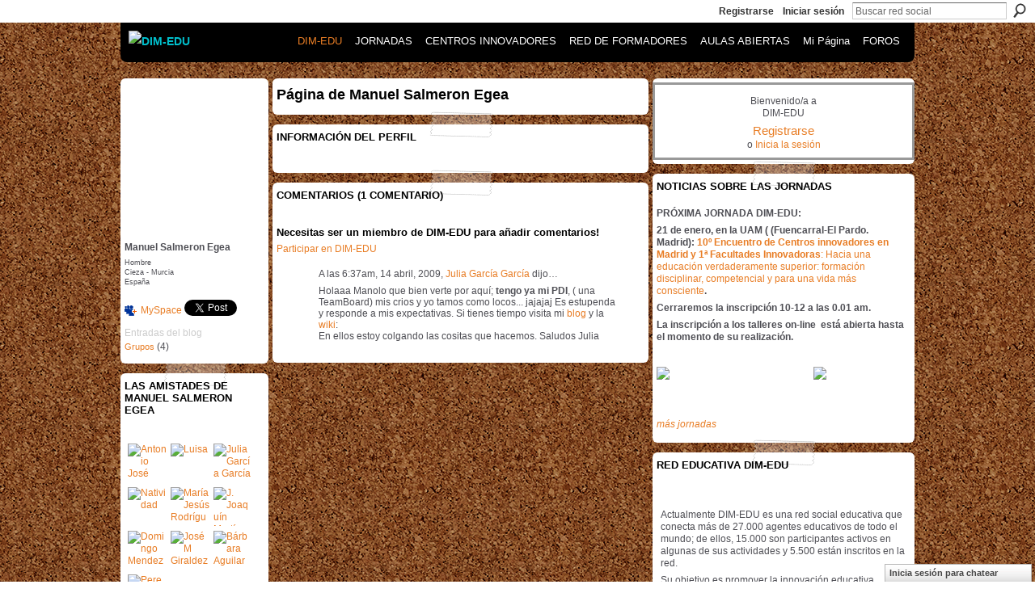

--- FILE ---
content_type: text/html; charset=UTF-8
request_url: https://dimglobal.ning.com/profile/Manuel12
body_size: 47565
content:
<!DOCTYPE html>
<html lang="es" xmlns:og="http://ogp.me/ns#">
<head data-layout-view="default" class="xj_layout_head">
<script>
    window.dataLayer = window.dataLayer || [];
        </script>
<!-- Google Tag Manager -->
<script>(function(w,d,s,l,i){w[l]=w[l]||[];w[l].push({'gtm.start':
new Date().getTime(),event:'gtm.js'});var f=d.getElementsByTagName(s)[0],
j=d.createElement(s),dl=l!='dataLayer'?'&l='+l:'';j.async=true;j.src=
'https://www.googletagmanager.com/gtm.js?id='+i+dl;f.parentNode.insertBefore(j,f);
})(window,document,'script','dataLayer','GTM-T5W4WQ');</script>
<!-- End Google Tag Manager -->
    <script>(function(){var d={date:8,app:"s",host:"s",ip:4,ua:"s",user:"s",url:"s",html:4,css:4,render:4,js:4,nlr:4,nlr_eval:4,img:4,embed:4,obj:4,mcc:4,mcr:4,mct:4,nac:4,pac:4,l_t:"s"},h=document,e="getElementsByTagName",i=window,c=function(){return(new Date).getTime()},f=c(),g={},b={},a={},j=i.bzplcm={listen:{},start:function(k){b[k]=c();return j},stop:function(k){g[k]=c()-b[k];return j},ts:function(k){g[k]=c()-f;return j},abs_ts:function(k){g[k]=c();return j},add:function(l){for(var k in l){if("function"!=typeof l[k]){a[k]=l[k]}}},send:function(){if(!g.he){j.ts("he")}a.date=["xdate"];a.host=["xhost"];a.ip=["xip"];a.ua=["xua"];a.url=["xpath"];a.html=g.he-g.hb;a.css=g.ca-g.cb;a.render=g.jb-g.hb;a.js=g.ja-g.jb;a.nlr=g.nr-g.ns;a.nlr_eval=g.ni+g.ne;a.img=h[e]("img").length;a.embed=h[e]("embed").length;a.obj=h[e]("object").length;if(i.xg&&i.xg.xnTrackEvent){i.xg.xnTrackEvent(d,"BazelCSPerfLite",a)}}}})();</script><script>if(window.bzplcm)window.bzplcm.ts('hb')</script>    <meta http-equiv="Content-Type" content="text/html; charset=utf-8" />
    <title>P&aacute;gina de Manuel Salmeron Egea - DIM-EDU</title>
    <link rel="icon" href="https://dimglobal.ning.com/favicon.ico" type="image/x-icon" />
    <link rel="SHORTCUT ICON" href="https://dimglobal.ning.com/favicon.ico" type="image/x-icon" />
    <meta name="description" content="Página de Manuel Salmeron Egea en DIM-EDU" />
    <meta name="keywords" content="educación, tecnología, TIC" />
<meta name="title" content="P&aacute;gina de Manuel Salmeron Egea" />
<meta property="og:type" content="website" />
<meta property="og:url" content="https://dimglobal.ning.com/profiles/profile/show?id=Manuel12" />
<meta property="og:title" content="P&aacute;gina de Manuel Salmeron Egea" />
<meta property="og:image" content="https://storage.ning.com/topology/rest/1.0/file/get/2979412213?profile=RESIZE_710x&amp;width=183&amp;height=183&amp;crop=1%3A1">
<meta name="twitter:card" content="summary" />
<meta name="twitter:title" content="P&aacute;gina de Manuel Salmeron Egea" />
<meta name="twitter:description" content="Página de Manuel Salmeron Egea en DIM-EDU" />
<meta name="twitter:image" content="https://storage.ning.com/topology/rest/1.0/file/get/2979412213?profile=RESIZE_710x&amp;width=183&amp;height=183&amp;crop=1%3A1" />
<link rel="image_src" href="https://storage.ning.com/topology/rest/1.0/file/get/2979412213?profile=RESIZE_710x&amp;width=183&amp;height=183&amp;crop=1%3A1" />
<script type="text/javascript">
    djConfig = { preventBackButtonFix: false, isDebug: false }
ning = {"CurrentApp":{"premium":true,"iconUrl":"https:\/\/storage.ning.com\/topology\/rest\/1.0\/file\/get\/2753640224?profile=UPSCALE_150x150","url":"httpsdimglobal.ning.com","domains":[],"online":true,"privateSource":true,"id":"dimglobal","appId":1652370,"description":"Comunidad de aprendizaje de profesores,gestores educativos y especialistas de empresas que usan las TIC para mejorar ense&ntilde;anza y aprendizaje","name":"DIM-EDU","owner":"dj09v3l0y3s","createdDate":"2007-12-01T18:59:31.000Z","runOwnAds":false,"category":{"educaci\u00f3n":null,"tecnolog\u00eda":null,"TIC":null},"tags":["educaci\u00f3n","tecnolog\u00eda","TIC"]},"CurrentProfile":null,"maxFileUploadSize":5};
        (function(){
            if (!window.ning) { return; }

            var age, gender, rand, obfuscated, combined;

            obfuscated = document.cookie.match(/xgdi=([^;]+)/);
            if (obfuscated) {
                var offset = 100000;
                obfuscated = parseInt(obfuscated[1]);
                rand = obfuscated / offset;
                combined = (obfuscated % offset) ^ rand;
                age = combined % 1000;
                gender = (combined / 1000) & 3;
                gender = (gender == 1 ? 'm' : gender == 2 ? 'f' : 0);
                ning.viewer = {"age":age,"gender":gender};
            }
        })();

        if (window.location.hash.indexOf('#!/') == 0) {
        window.location.replace(window.location.hash.substr(2));
    }
    window.xg = window.xg || {};
xg.captcha = {
    'shouldShow': false,
    'siteKey': '6Ldf3AoUAAAAALPgNx2gcXc8a_5XEcnNseR6WmsT'
};
xg.addOnRequire = function(f) { xg.addOnRequire.functions.push(f); };
xg.addOnRequire.functions = [];
xg.addOnFacebookLoad = function (f) { xg.addOnFacebookLoad.functions.push(f); };
xg.addOnFacebookLoad.functions = [];
xg._loader = {
    p: 0,
    loading: function(set) {  this.p++; },
    onLoad: function(set) {
                this.p--;
        if (this.p == 0 && typeof(xg._loader.onDone) == 'function') {
            xg._loader.onDone();
        }
    }
};
xg._loader.loading('xnloader');
if (window.bzplcm) {
    window.bzplcm._profileCount = 0;
    window.bzplcm._profileSend = function() { if (window.bzplcm._profileCount++ == 1) window.bzplcm.send(); };
}
xg._loader.onDone = function() {
            if(window.bzplcm)window.bzplcm.start('ni');
        xg.shared.util.parseWidgets();    var addOnRequireFunctions = xg.addOnRequire.functions;
    xg.addOnRequire = function(f) { f(); };
    try {
        if (addOnRequireFunctions) { dojo.lang.forEach(addOnRequireFunctions, function(onRequire) { onRequire.apply(); }); }
    } catch (e) {
        if(window.bzplcm)window.bzplcm.ts('nx').send();
        throw e;
    }
    if(window.bzplcm) { window.bzplcm.stop('ni'); window.bzplcm._profileSend(); }
};
window.xn = { track: { event: function() {}, pageView: function() {}, registerCompletedFlow: function() {}, registerError: function() {}, timer: function() { return { lapTime: function() {} }; } } };</script>
<link rel="alternate" type="application/atom+xml" title="Las amistades de Manuel Salmeron Egea - DIM-EDU" href="https://dimglobal.ning.com/profiles/friend/feed?user=3rduaktteixjb&amp;xn_auth=no" /><script>if(window.bzplcm)window.bzplcm.ts('cb')</script>
<style type="text/css" media="screen,projection">
@import url("https://static.ning.com/socialnetworkmain/widgets/index/css/common-982.min.css?xn_version=3128532263");
@import url("https://static.ning.com/socialnetworkmain/widgets/index/css/wide-sidebar.min.css?xn_version=1460991910");
@import url("https://static.ning.com/socialnetworkmain/widgets/profiles/css/component.min.css?xn_version=467783652");
@import url("https://static.ning.com/socialnetworkmain/widgets/chat/css/bottom-bar.min.css?xn_version=512265546");

</style>

<style type="text/css" media="screen,projection">
@import url("/generated-6946911ec5e5c6-79896126-css?xn_version=202512201152");

</style>

<style type="text/css" media="screen,projection">
@import url("/generated-69468fe69034f3-52676468-css?xn_version=202512201152");

</style>

<!--[if IE 6]>
    <link rel="stylesheet" type="text/css" href="https://static.ning.com/socialnetworkmain/widgets/index/css/common-ie6.min.css?xn_version=463104712" />
<![endif]-->
<!--[if IE 7]>
<link rel="stylesheet" type="text/css" href="https://static.ning.com/socialnetworkmain/widgets/index/css/common-ie7.css?xn_version=2712659298" />
<![endif]-->
<script>if(window.bzplcm)window.bzplcm.ts('ca')</script><link rel="EditURI" type="application/rsd+xml" title="RSD" href="https://dimglobal.ning.com/profiles/blog/rsd" />
<script type="text/javascript">(function(a,b){if(/(android|bb\d+|meego).+mobile|avantgo|bada\/|blackberry|blazer|compal|elaine|fennec|hiptop|iemobile|ip(hone|od)|iris|kindle|lge |maemo|midp|mmp|netfront|opera m(ob|in)i|palm( os)?|phone|p(ixi|re)\/|plucker|pocket|psp|series(4|6)0|symbian|treo|up\.(browser|link)|vodafone|wap|windows (ce|phone)|xda|xiino/i.test(a)||/1207|6310|6590|3gso|4thp|50[1-6]i|770s|802s|a wa|abac|ac(er|oo|s\-)|ai(ko|rn)|al(av|ca|co)|amoi|an(ex|ny|yw)|aptu|ar(ch|go)|as(te|us)|attw|au(di|\-m|r |s )|avan|be(ck|ll|nq)|bi(lb|rd)|bl(ac|az)|br(e|v)w|bumb|bw\-(n|u)|c55\/|capi|ccwa|cdm\-|cell|chtm|cldc|cmd\-|co(mp|nd)|craw|da(it|ll|ng)|dbte|dc\-s|devi|dica|dmob|do(c|p)o|ds(12|\-d)|el(49|ai)|em(l2|ul)|er(ic|k0)|esl8|ez([4-7]0|os|wa|ze)|fetc|fly(\-|_)|g1 u|g560|gene|gf\-5|g\-mo|go(\.w|od)|gr(ad|un)|haie|hcit|hd\-(m|p|t)|hei\-|hi(pt|ta)|hp( i|ip)|hs\-c|ht(c(\-| |_|a|g|p|s|t)|tp)|hu(aw|tc)|i\-(20|go|ma)|i230|iac( |\-|\/)|ibro|idea|ig01|ikom|im1k|inno|ipaq|iris|ja(t|v)a|jbro|jemu|jigs|kddi|keji|kgt( |\/)|klon|kpt |kwc\-|kyo(c|k)|le(no|xi)|lg( g|\/(k|l|u)|50|54|\-[a-w])|libw|lynx|m1\-w|m3ga|m50\/|ma(te|ui|xo)|mc(01|21|ca)|m\-cr|me(rc|ri)|mi(o8|oa|ts)|mmef|mo(01|02|bi|de|do|t(\-| |o|v)|zz)|mt(50|p1|v )|mwbp|mywa|n10[0-2]|n20[2-3]|n30(0|2)|n50(0|2|5)|n7(0(0|1)|10)|ne((c|m)\-|on|tf|wf|wg|wt)|nok(6|i)|nzph|o2im|op(ti|wv)|oran|owg1|p800|pan(a|d|t)|pdxg|pg(13|\-([1-8]|c))|phil|pire|pl(ay|uc)|pn\-2|po(ck|rt|se)|prox|psio|pt\-g|qa\-a|qc(07|12|21|32|60|\-[2-7]|i\-)|qtek|r380|r600|raks|rim9|ro(ve|zo)|s55\/|sa(ge|ma|mm|ms|ny|va)|sc(01|h\-|oo|p\-)|sdk\/|se(c(\-|0|1)|47|mc|nd|ri)|sgh\-|shar|sie(\-|m)|sk\-0|sl(45|id)|sm(al|ar|b3|it|t5)|so(ft|ny)|sp(01|h\-|v\-|v )|sy(01|mb)|t2(18|50)|t6(00|10|18)|ta(gt|lk)|tcl\-|tdg\-|tel(i|m)|tim\-|t\-mo|to(pl|sh)|ts(70|m\-|m3|m5)|tx\-9|up(\.b|g1|si)|utst|v400|v750|veri|vi(rg|te)|vk(40|5[0-3]|\-v)|vm40|voda|vulc|vx(52|53|60|61|70|80|81|83|85|98)|w3c(\-| )|webc|whit|wi(g |nc|nw)|wmlb|wonu|x700|yas\-|your|zeto|zte\-/i.test(a.substr(0,4)))window.location.replace(b)})(navigator.userAgent||navigator.vendor||window.opera,'https://dimglobal.ning.com/m/profile?screenName=3rduaktteixjb');</script></head>
<body>
<!-- Google Tag Manager (noscript) -->
<noscript><iframe src="https://www.googletagmanager.com/ns.html?id=GTM-T5W4WQ"
height="0" width="0" style="display:none;visibility:hidden"></iframe></noscript>
<!-- End Google Tag Manager (noscript) -->
    <div class="xj_before_content">        <div id="xn_bar">
            <div id="xn_bar_menu">
                <div id="xn_bar_menu_branding" >
                                    </div>

                <div id="xn_bar_menu_more">
                    <form id="xn_bar_menu_search" method="GET" action="https://dimglobal.ning.com/main/search/search">
                        <fieldset>
                            <input type="text" name="q" id="xn_bar_menu_search_query" value="Buscar red social" _hint="Buscar red social" accesskey="4" class="text xj_search_hint" />
                            <a id="xn_bar_menu_search_submit" href="#" onclick="document.getElementById('xn_bar_menu_search').submit();return false">Buscar</a>
                        </fieldset>
                    </form>
                </div>

                            <ul id="xn_bar_menu_tabs">
                                            <li><a href="https://dimglobal.ning.com/main/authorization/signUp?target=https%3A%2F%2Fdimglobal.ning.com%2Fprofiles%2Fprofile%2Fshow%3Fid%3DManuel12%26">Registrarse</a></li>
                                                <li><a href="https://dimglobal.ning.com/main/authorization/signIn?target=https%3A%2F%2Fdimglobal.ning.com%2Fprofiles%2Fprofile%2Fshow%3Fid%3DManuel12%26">Iniciar sesión</a></li>
                                    </ul>
                        </div>
        </div>
        </div>
    <div class="xg_theme" data-layout-pack="petruchio">
        <div id="xg_themebody">
            <div id="xg_ad_above_header" class="xg_ad xj_ad_above_header dy-displaynone">
                    
                </div>        
            <div id="xg_head">
                <div id="xg_navigation" class="xj_navigation"><ul>
    <li dojoType="SubTabHover" id="xg_tab_main" class="xg_subtab this"><a href="/"><span>DIM-EDU</span></a><div class="xg_subtab" style="display:none;position:absolute;"><ul class="xg_subtab" style="display:block;" ><li style="list-style:none !important;display:block;text-align:left;"><a href="http://dim.pangea.org/" style="float:none;"><span>&iquest;Qu&eacute; es DIM?</span></a></li><li style="list-style:none !important;display:block;text-align:left;"><a href="/profiles/members/" style="float:none;"><span>Integrantes</span></a></li></ul></div></li><li dojoType="SubTabHover" id="xg_tab_xn40" class="xg_subtab"><a href="http://peremarques.net/innovacioneventos.htm" target="_blank"><span>JORNADAS</span></a><div class="xg_subtab" style="display:none;position:absolute;"><ul class="xg_subtab" style="display:block;" ><li style="list-style:none !important;display:block;text-align:left;"><a href="http://peremarques.net/innovacioneventos.htm" target="_blank" style="float:none;"><span>Encuentros Centros Innov</span></a></li><li style="list-style:none !important;display:block;text-align:left;"><a href="/comunicacionespresenciales" target="_blank" style="float:none;"><span>Comunicaci&oacute;n presencial</span></a></li><li style="list-style:none !important;display:block;text-align:left;"><a href="/comunicacionesnopresenciales" target="_blank" style="float:none;"><span>Comunicac. no presencial</span></a></li><li style="list-style:none !important;display:block;text-align:left;"><a href="/talleres" target="_blank" style="float:none;"><span>Taller/seminario on-line</span></a></li><li style="list-style:none !important;display:block;text-align:left;"><a href="/publicarenrevistadim" target="_blank" style="float:none;"><span>Publicar en REVISTA DIM</span></a></li><li style="list-style:none !important;display:block;text-align:left;"><a href="http://dimglobal.net/revistaDIM37/revistanewagenda.htm" target="_blank" style="float:none;"><span>Otras jornadas/congresos</span></a></li></ul></div></li><li dojoType="SubTabHover" id="xg_tab_groups" class="xg_subtab"><a href="http://peremarques.net/innovacionportada.htm" target="_blank"><span>CENTROS INNOVADORES</span></a><div class="xg_subtab" style="display:none;position:absolute;"><ul class="xg_subtab" style="display:block;" ><li style="list-style:none !important;display:block;text-align:left;"><a href="http://peremarques.net/innovacionportada.htm#cuestionario" target="_blank" style="float:none;"><span>C&oacute;mo participar</span></a></li><li style="list-style:none !important;display:block;text-align:left;"><a href="https://docs.google.com/spreadsheets/d/e/2PACX-1vRCwTn7325Irtt17UH_-GuXBiFhNpQmRE9Hk-k5cEU9j1J_kBSB9EKUSRbwKdnTCsehS_nwYOn04a0T/pubhtml" target="_blank" style="float:none;"><span>Informe (8-2019)</span></a></li><li style="list-style:none !important;display:block;text-align:left;"><a href="https://docs.google.com/spreadsheets/d/e/2PACX-1vQw1FTxLecGYpHMgnKK15djq9rsiv1PKcf3JQoKF27nMWwkUvFoap0TA5B5e9OabFA2OUEmiu758Emn/pubhtml?gid=0&amp;single=true" target="_blank" style="float:none;"><span>Medidas anti.fracaso</span></a></li><li style="list-style:none !important;display:block;text-align:left;"><a href="https://docs.google.com/spreadsheets/d/e/2PACX-1vQopdjjGN3SsOwsL8k-1D7iGE2yrxt7pHYIA6Yn5yBk-L3MLFXfsoz_4FA_wBeM774NJkVhKKmV8kSU/pubhtml" target="_blank" style="float:none;"><span>Big Data e IA en Educaci</span></a></li><li style="list-style:none !important;display:block;text-align:left;"><a href="https://docs.google.com/spreadsheets/d/e/2PACX-1vQDLFKWEjtj6PWBhNvhkelsLG1-0XcqMMQ_1QwNfaXaXe7_kxyEpbICKfUmh5xAX1sr2blYO4SAmfYS/pubhtml" target="_blank" style="float:none;"><span>Escuelas y Museos</span></a></li><li style="list-style:none !important;display:block;text-align:left;"><a href="https://docs.google.com/spreadsheets/d/e/2PACX-1vQDLFKWEjtj6PWBhNvhkelsLG1-0XcqMMQ_1QwNfaXaXe7_kxyEpbICKfUmh5xAX1sr2blYO4SAmfYS/pubhtml" target="_blank" style="float:none;"><span>Igualdad de g&eacute;nero</span></a></li><li style="list-style:none !important;display:block;text-align:left;"><a href="https://docs.google.com/spreadsheets/d/e/2PACX-1vQDLFKWEjtj6PWBhNvhkelsLG1-0XcqMMQ_1QwNfaXaXe7_kxyEpbICKfUmh5xAX1sr2blYO4SAmfYS/pubhtml" target="_blank" style="float:none;"><span>Problem&aacute;ticas al innovar</span></a></li></ul></div></li><li dojoType="SubTabHover" id="xg_tab_xn34" class="xg_subtab"><a href="http://peremarques.net/innovacionformadores.htm" target="_blank"><span>RED DE FORMADORES</span></a><div class="xg_subtab" style="display:none;position:absolute;"><ul class="xg_subtab" style="display:block;" ><li style="list-style:none !important;display:block;text-align:left;"><a href="http://peremarques.net/innovacionseminarios.htm" target="_blank" style="float:none;"><span>Seminarios gratuitos</span></a></li></ul></div></li><li id="xg_tab_xn35" class="xg_subtab"><a href="http://peremarques.net/innovacionaulaabierta.htm" target="_blank"><span>AULAS ABIERTAS</span></a></li><li id="xg_tab_profile" class="xg_subtab"><a href="/profiles"><span>Mi P&aacute;gina</span></a></li><li dojoType="SubTabHover" id="xg_tab_xn3" class="xg_subtab"><a href="/"><span>FOROS</span></a><div class="xg_subtab" style="display:none;position:absolute;"><ul class="xg_subtab" style="display:block;" ><li style="list-style:none !important;display:block;text-align:left;"><a href="/profiles/blog/list" style="float:none;"><span>Blog de noticias</span></a></li><li style="list-style:none !important;display:block;text-align:left;"><a href="/group/investigacionespdiyaulatice" style="float:none;"><span>Foro Curr&iacute;culum Bimodal</span></a></li><li style="list-style:none !important;display:block;text-align:left;"><a href="/group/problemaseducativossolucionesticplanesdemejora" style="float:none;"><span>Foro DIM EduTIC</span></a></li><li style="list-style:none !important;display:block;text-align:left;"><a href="/chat/index/popOutWindowV4" style="float:none;"><span>Chat</span></a></li><li style="list-style:none !important;display:block;text-align:left;"><a href="/photo" style="float:none;"><span>Fotos</span></a></li><li style="list-style:none !important;display:block;text-align:left;"><a href="/video/video" style="float:none;"><span>Videos</span></a></li><li style="list-style:none !important;display:block;text-align:left;"><a href="/forum" style="float:none;"><span>Otros foros</span></a></li></ul></div></li></ul>
</div>
                <div id="xg_masthead">
                    <h1 id="xg_sitename" class="xj_site_name"><a id="application_name_header_link" href="/"><img src="https://storage.ning.com/topology/rest/1.0/file/get/13459131867?profile=original" alt="DIM-EDU"></a></h1>
                    <p id="xg_sitedesc" class="xj_site_desc"></p>
                </div>
            </div>
            <div id="xg_ad_below_header" class="xg_ad xj_ad_below_header dy-displaynone">
						
					</div>
            <div id="xg" class="xg_widget_profiles xg_widget_profiles_profile xg_widget_profiles_profile_show">
                	
                <div id="xg_body">
                    <div class="xj_notifications"></div>
                    <div class="xg_column xg_span-14" id="column1">
                        <div id="xg_canvas" class="xj_canvas">
                            <div  class='xg_colgroup first-child last-child'>
<div _maxEmbedWidth="730" _columnCount="3"  class='xg_3col first-child'>
<div  class='xg_colgroup last-child'>
<div _maxEmbedWidth="179" _columnCount="1"  id="xg_layout_column_1" class='xg_1col first-child'>
<div class="xg_module xg_module_with_dialog module_user_summary">
    <div class="module_user_thumbnail">
        <div>
            <span class="table_img dy-avatar dy-avatar-full-width "><img id="xj_photo_img_tag" _origImgUrl="https://storage.ning.com/topology/rest/1.0/file/get/2979412213?profile=original" class="photo " src="https://storage.ning.com/topology/rest/1.0/file/get/2979412213?profile=RESIZE_710x&amp;width=184&amp;height=184&amp;crop=1%3A1" alt="" /></span>        </div>
    </div><!-- module_user_thumbnail -->
    <div class="xg_module_body profile vcard">
        <dl class="last-child">
            <dt class="fn">
                <span class="fn">Manuel Salmeron Egea</span>
                <span><ul class="member_detail"><li>Hombre</li><li>Cieza - Murcia</li><li>Espa&ntilde;a</li></ul></span>            </dt>
            	            <dd class="profile-social-buttons"><a href="http://www.myspace.com/Modules/PostTo/Pages/?t=Comprobando%20el%20perfil%20de%20Manuel%20Salmeron%20Egea%20en%20DIM-EDU%3A&c=Manuel%20Salmeron%20Egea&u=https%3A%2F%2Fdimglobal.ning.com%2Fprofile%2FManuel12&l=2" class="post_to_myspace" target="_blank">MySpace</a>            <script>!function(d,s,id){var js,fjs=d.getElementsByTagName(s)[0];if(!d.getElementById(id)){js=d.createElement(s);js.id=id;js.src="//platform.twitter.com/widgets.js";fjs.parentNode.insertBefore(js,fjs);}}(document,"script","twitter-wjs");</script>
                    <span class="xg_tweet">
        <a href="https://twitter.com/share" class="post_to_twitter twitter-share-button" target="_blank"
            data-text="Comprobando el perfil de Manuel Salmeron Egea en DIM-EDU:" data-url="https://dimglobal.ning.com/profile/Manuel12" data-count="none" data-dnt="true">Tweet</a>
        </span>
        </dd>        </dl>
    </div>
    <div class="xg_module_body">
        <ul class="nobullets last-child">
            <li class="disabled">Entradas del blog</li><li><a href="https://dimglobal.ning.com/groups/group/listForContributor?user=3rduaktteixjb">Grupos</a> (4)</li>        </ul>
    </div>

    </div>
<div class="no_cross_container xg_module module_members">
    <div class="xg_module_head">
        <h2>Las amistades de Manuel Salmeron Egea</h2>
    </div>

    <div class="xg_module_body body_small">
    <ul class="clist">            <li><a href="/profile/AntonioJose" title="Antonio Jos&eacute;"><img class="newrow photo" src="https://storage.ning.com/topology/rest/1.0/file/get/3275938312?profile=original&xn_version=202512201152&width=48&height=48&crop=1%3A1&xj_user_default=1" alt="Antonio Jos&eacute;" height="48" width="48" style="width:48px; height:48px"></a></li>
                <li><a href="/profile/Luisa" title="Luisa"><img class="photo" src="https://storage.ning.com/topology/rest/1.0/file/get/2979419719?profile=RESIZE_48X48&width=48&height=48&crop=1%3A1" alt="Luisa" height="48" width="48" style="width:48px; height:48px"></a></li>
                <li><a href="/profile/JuliaGarciaGarcia" title="Julia Garc&iacute;a Garc&iacute;a"><img class="photo" src="https://storage.ning.com/topology/rest/1.0/file/get/2979412182?profile=RESIZE_48X48&width=48&height=48&crop=1%3A1" alt="Julia Garc&iacute;a Garc&iacute;a" height="48" width="48" style="width:48px; height:48px"></a></li>
                <li><a href="/profile/Natividad" title="Natividad"><img class="newrow photo" src="https://storage.ning.com/topology/rest/1.0/file/get/2979416418?profile=RESIZE_48X48&width=48&height=48&crop=1%3A1" alt="Natividad" height="48" width="48" style="width:48px; height:48px"></a></li>
                <li><a href="/profile/MariaJesusRodriguezArenas" title="Mar&iacute;a Jes&uacute;s Rodr&iacute;guez Arenas"><img class="photo" src="https://storage.ning.com/topology/rest/1.0/file/get/2979409030?profile=RESIZE_48X48&width=48&height=48&crop=1%3A1" alt="Mar&iacute;a Jes&uacute;s Rodr&iacute;guez Arenas" height="48" width="48" style="width:48px; height:48px"></a></li>
                <li><a href="/profile/JJoaquinMartinez" title="J. Joaqu&iacute;n Mart&iacute;nez"><img class="photo" src="https://storage.ning.com/topology/rest/1.0/file/get/2979409022?profile=RESIZE_48X48&width=48&height=48&crop=1%3A1" alt="J. Joaqu&iacute;n Mart&iacute;nez" height="48" width="48" style="width:48px; height:48px"></a></li>
                <li><a href="/profile/DomingoMendez" title="Domingo Mendez"><img class="newrow photo" src="https://storage.ning.com/topology/rest/1.0/file/get/2979411307?profile=RESIZE_48X48&width=48&height=48&crop=1%3A1" alt="Domingo Mendez" height="48" width="48" style="width:48px; height:48px"></a></li>
                <li><a href="/profile/JoseMGiraldez" title="Jos&eacute; M Giraldez"><img class="photo" src="https://storage.ning.com/topology/rest/1.0/file/get/2979411343?profile=RESIZE_48X48&width=48&height=48&crop=1%3A1" alt="Jos&eacute; M Giraldez" height="48" width="48" style="width:48px; height:48px"></a></li>
                <li><a href="/profile/BarbaraAguilar" title="B&aacute;rbara Aguilar"><img class="photo" src="https://storage.ning.com/topology/rest/1.0/file/get/2979405425?profile=RESIZE_48X48&width=48&height=48&crop=1%3A1" alt="B&aacute;rbara Aguilar" height="48" width="48" style="width:48px; height:48px"></a></li>
                <li><a href="/profile/dj09v3l0y3s" title="Pere Marqu&egrave;s"><img class="newrow photo" src="https://storage.ning.com/topology/rest/1.0/file/get/2979405040?profile=RESIZE_48X48&width=48&height=48&crop=1%3A1" alt="Pere Marqu&egrave;s" height="48" width="48" style="width:48px; height:48px"></a></li>
    </ul>
    </div>
            <div class="xg_module_foot">
            <ul>
                <li class="right"><a href="/friends/Manuel12">Ver todos</a></li>            </ul>
        </div>
    </div>
<div class="xg_module module_groups">
    <div class="xg_module_head">
        <h2>Grupos de Manuel Salmeron Egea</h2>
    </div>
            <div class="xg_module_body body_list">
                            <ul class="clist">
                        <li class="xg_lightborder ">
        <div class="ib">
                        <a href="https://dimglobal.ning.com/group/recursospdi"><img  src="https://storage.ning.com/topology/rest/1.0/file/get/2955567435?profile=RESIZE_48X48&amp;crop=1%3A1&amp;width=40" width="40" height="40" alt="Recursos PDI" /></a>
        </div>
        <div class="tb">
            <h3><a href="https://dimglobal.ning.com/group/recursospdi">Recursos PDI</a></h3>
            <p class="xg_lightfont">118 miembros </p>
                    </div>
    </li>    <li class="xg_lightborder ">
        <div class="ib">
                        <a href="https://dimglobal.ning.com/group/2congresoaulatic"><img  src="https://storage.ning.com/topology/rest/1.0/file/get/2955567715?profile=RESIZE_48X48&amp;crop=1%3A1&amp;width=40" width="40" height="40" alt="Comunicaciones (Congreso&hellip;" /></a>
        </div>
        <div class="tb">
            <h3><a href="https://dimglobal.ning.com/group/2congresoaulatic">Comunicaciones (Congreso&hellip;</a></h3>
            <p class="xg_lightfont">134 miembros </p>
                    </div>
    </li>                </ul>
                            <ul class="clist">
                        <li class="xg_lightborder last-child">
        <div class="ib">
                        <a href="https://dimglobal.ning.com/group/problemaseducativossolucionesticplanesdemejora"><img  src="https://storage.ning.com/topology/rest/1.0/file/get/2955567598?profile=RESIZE_48X48&amp;crop=1%3A1&amp;width=40" width="40" height="40" alt="FORO: problemas educativ&hellip;" /></a>
        </div>
        <div class="tb">
            <h3><a href="https://dimglobal.ning.com/group/problemaseducativossolucionesticplanesdemejora">FORO: problemas educativ&hellip;</a></h3>
            <p class="xg_lightfont">264 miembros </p>
                    </div>
    </li>                </ul>
                    </div>
                <div class="xg_module_foot">
                <ul>
                                            <li class="right"><a href="https://dimglobal.ning.com/groups/group/listForContributor?user=3rduaktteixjb">Ver todos</a></li>
                                    </ul>
            </div>
        </div>
&nbsp;</div>
<div _maxEmbedWidth="461" _columnCount="2"  id="xg_layout_column_2" class='xg_2col last-child'>
    <div class="xg_headline">
<div class="tb"><h1>P&aacute;gina de Manuel Salmeron Egea</h1>
    </div>
</div>
<div class="xg_module module_about_user">
    <div class="xg_module_head">
		<h2>Información del perfil</h2>
                    </div>
            <div class="xg_module_body">
                                </div>
    </div>
<div class="no_cross_container xg_module xg_module_comment_wall">
    <div id="com" class="xg_module_head">
    <h2 id="chatter_box_heading" numComments="1">Comentarios (1 comentario) </h2>
</div>            <div class="xg_module_body">
            <a name="add_comment"></a>
  <h3>Necesitas ser un miembro de DIM-EDU para añadir comentarios!</h3>
             <p><a href="https://dimglobal.ning.com/main/authorization/signUp?target=https%3A%2F%2Fdimglobal.ning.com%2Fprofiles%2Fprofile%2Fshow%3Fid%3DManuel12%26">Participar en DIM-EDU</a></p>
          </div>
        <div class="xg_module_body xj_ajax">
            <div id="xg_profiles_chatterwall_list" _scrollTo="">
<dl id="chatter-1652370:Comment:8713" class="comment vcard xg_lightborder last-child">    <dt>A las 6:37am, 14 abril, 2009, <a class="fn url" href="/profile/JuliaGarciaGarcia"><span class="table_img dy-avatar dy-avatar-48 "><img  class="photo " src="https://storage.ning.com/topology/rest/1.0/file/get/2979412182?profile=RESIZE_48X48&amp;width=48&amp;height=48&amp;crop=1%3A1" alt="" /></span>Julia Garc&iacute;a Garc&iacute;a</a> dijo…    </dt>
    <dd><div class="xg_user_generated">Holaaa Manolo que bien verte por aquí; <b>tengo ya mi PDI</b>, ( una TeamBoard) mis crios y yo tamos como locos... jajajaj Es estupenda y responde a mis expectativas. Si tienes tiempo visita mi <a rel=nofollow href="http://cucoinfantil.blogspot.com/">blog</a> y la <a rel=nofollow href="http://aprenderpdi.wikispaces.com/">wiki</a>:<br />
En ellos estoy colgando las cositas que hacemos. Saludos Julia</div></dd>    <span class="chatter-timestamp" id="chatter-timestamp-1239683851"></span>
         </dl>  <ul class="list chatter nobullets">
    <li class="sparse" id="xg_profiles_chatterwall_empty" style="display:none;">¡No hay comentarios todavía!</li>
  </ul>
</div>

        </div>    </div>
&nbsp;</div>
</div>
&nbsp;</div>
<div _maxEmbedWidth="320" _columnCount="1"  class='xg_1col last-child'>
&nbsp;</div>
</div>

                        </div>
                    </div>
                    <div class="xg_column xg_span-7 xg_last" id="column2">
                        <div class="xj_user_info">    <div class="xg_module" id="xg_module_account">
        <div class="xg_module_body xg_signup xg_lightborder">
            <p>Bienvenido/a a<br/>DIM-EDU</p>
                        <p class="last-child"><big><strong><a href="https://dimglobal.ning.com/main/authorization/signUp?target=https%3A%2F%2Fdimglobal.ning.com%2Fprofiles%2Fprofile%2Fshow%3Fid%3DManuel12%26">Registrarse</a></strong></big><br/>o <a href="https://dimglobal.ning.com/main/authorization/signIn?target=https%3A%2F%2Fdimglobal.ning.com%2Fprofiles%2Fprofile%2Fshow%3Fid%3DManuel12%26" style="white-space:nowrap">Inicia la sesión</a></p>
                    </div>
    </div>
</div>
                        <div class="xj_sidebar_content"><div class="xg_module html_module module_text xg_reset" data-module_name="text"
        >
        <div class="xg_module_head"><h2>NOTICIAS SOBRE LAS  JORNADAS</h2></div>
        <div class="xg_module_body xg_user_generated">
            <p><strong>PRÓXIMA JORNADA DIM-EDU:</strong></p>
<p><strong>21 de enero, en la UAM ( (Fuencarral-El Pardo. Madrid):&#160;<a href="https://dimglobal.ning.com/profiles/blogs/jornadamadrid26uam" target="_blank" rel="noopener"><font size="2"><b>10º Encuentro de Centros innovadores en Madrid y 1ª Facultades Innovadoras</b>: Hacia una educación verdaderamente superior: formación disciplinar, competencial y para una vida más consciente</font></a><font size="2">.</font>&#160;<span>&#160;</span></strong></p>
<p><b>Cerraremos la inscripción 10-12 a las 0.01 am.</b></p>
<p><b>L</b><b>a inscripción a los talleres on-line&#160; está abierta hasta el momento de su realización.</b></p>
<p></p>
<p><em><strong><a href="https://exitoeducativo.net/evento/10-encuentro-dim-edu-centros-madrid-uam/" target="_blank" rel="noopener"><img src="https://storage.ning.com/topology/rest/1.0/file/get/12216248083?profile=RESIZE_710x" width="120" class="align-left"  /></a><a href="https://calendario-eventos.educaciontrespuntocero.com/evento/2o-encuentro-de-centros-innovadores-en-murcia/" target="_blank" rel="noopener"><img src="https://storage.ning.com/topology/rest/1.0/file/get/10832657095?profile=RESIZE_710x" width="120" class="align-right"  /></a></strong></em></p>
<p></p>
<p></p>
<p style="text-align: left;"><br />
<em><strong><a href="https://exitoeducativo.net/?s=centros+innovadores" target="_blank" rel="noopener">más jornadas</a></strong></em></p>
        </div>
        </div>
<div class="xg_module html_module module_text xg_reset" data-module_name="text"
        >
        <div class="xg_module_head"><h2>RED EDUCATIVA DIM-EDU</h2></div>
        <div class="xg_module_body xg_user_generated">
            <div class="xg_module_body xg_user_generated">
<p><a href="https://us02web.zoom.us/meeting/register/tZwodu6tqzwtG9Ppr0JE8eHKF5ZCGfUCoe7K" style="text-decoration: none;" moz-do-not-send="true"></a></p>
<p>Actualmente DIM-EDU es una red social educativa que conecta más de 27.000 agentes educativos de todo el mundo; de ellos, 15.000 son participantes activos en algunas de sus actividades y 5.500 están inscritos en la red.</p>
<p>Su objetivo es promover la innovación educativa orientada a la mejora de la calidad y la eficacia de la formación que ofrecen los centros docentes,&#160;y así contribuir al desarrollo integral de los estudiantes&#160; y al bienestar de las personas y la mejora de la sociedad. <a href="https://dimglobal.ning.com/profiles/blogs/rededucativadim-edu23" target="_self">Ver más...</a></p>
</div>
        </div>
        </div>
<div class="xg_module html_module module_text xg_reset" data-module_name="text"
        >
            <div class="xg_module_body xg_user_generated">
            <p>Próximos <a href="http://peremarques.net/innovacioneventos.htm" target="_blank" rel="noopener">ENCUENTROS DE CENTROS INNOVADORES</a> <iframe src="https://docs.google.com/spreadsheets/d/e/2PACX-1vSRVPDaMw9mmrrLm80AIoJBP_PJEjt7yrWy8NMPx46D6c3gDMsQyyQ_lMV-8nfNpcknu90L3vCHLzYl/pubhtml?gid=1115052327&amp;single=false&amp;widget=true&amp;headers=false" width="310" height="400" _origwidth="310"></iframe> Para enviar un evento a esta AGENDA rellenar <a href="https://docs.google.com/forms/d/e/1FAIpQLSeXUbimzhKwjUXJvERVxmQjEUZVxaretmc3jPMHnQGWENyulw/viewform" target="_blank" rel="noopener">este formulario</a>.</p>
        </div>
        </div>
<div class="xg_module html_module module_text xg_reset" data-module_name="text"
        >
            <div class="xg_module_body xg_user_generated">
            <iframe src="https://www.google.com/maps/d/u/0/embed?mid=1kO6gENHK43qSFyQ1TSyHfRBERYycH9KX&amp;ehbc=2E312F" width="288" height="216" _origwidth="288" _origwidth="288"></iframe><iframe src="https://www.google.com/maps/d/embed?mid=1BLUCAoakYAUkO1OXcjQyY4XfwyM-vBUp" width="288" height="216" _origwidth="288" _origwidth="288"></iframe>
        </div>
        </div>
<div class="xg_module html_module module_text xg_reset" data-module_name="text"
        >
        <div class="xg_module_head"><h2>ENLACES RECOMENDADOS</h2></div>
        <div class="xg_module_body xg_user_generated">
            <table width="95%" cellspacing="0" border="0">
<tbody>
<tr>
<td>
<div align="center"><a href="http://es.slideshare.net/peremarques/desarrollo-curricular-bimodal" target="_blank" rel="noopener"><img src="https://storage.ning.com/topology/rest/1.0/file/get/2898396430?profile=RESIZE_710x" width="140"  /></a></div>
</td>
<td>
<div align="center"><a href="http://es.slideshare.net/peremarques/perfilando-el-nuevo-paradigma-formativo-de-la-era-internet" target="_blank" rel="noopener"><img src="https://storage.ning.com/topology/rest/1.0/file/get/1188681661?profile=RESIZE_710x" width="140"  /></a></div>
</td>
</tr>
<tr>
<td>
<div align="center"><span style="font-size: 11px;"><a href="http://dim.pangea.org/revista.htm" target="_blank" rel="noopener"><img src="https://storage.ning.com/topology/rest/1.0/file/get/8514272679?profile=RESIZE_710x" class="align-center" width="120"  /></a></span></div>
</td>
<td>
<div align="center"><a href="https://www.grupocomunicar.com/index.php?contenido=revista" target="_blank" rel="noopener"><img src="https://storage.ning.com/topology/rest/1.0/file/get/8514229257?profile=RESIZE_710x" class="align-center" width="120"  /></a></div>
</td>
</tr>
<tr>
<td>&#160;<a href="https://issuu.com/espiral/docs/entera20_8_asoc_espiral" target="_blank" rel="noopener"><img src="https://storage.ning.com/topology/rest/1.0/file/get/8514200695?profile=RESIZE_710x" class="align-center" width="80"  /></a></td>
<td>&#160;<a href="https://dimglobal.ning.com/group/i-congreso-virtual-ajedu" target="_blank" rel="noopener"><img src="https://storage.ning.com/topology/rest/1.0/file/get/8514511456?profile=RESIZE_710x" class="align-center" width="80"  /></a></td>
</tr>
<tr>
<td>
<p><a href="https://exitoeducativo.net/" target="_blank" rel="noopener"><img src="https://storage.ning.com/topology/rest/1.0/file/get/12305663862?profile=RESIZE_710x" width="130" class="align-center"  /></a></p>
</td>
<td>
<p><a href="https://dimglobal.ning.com/profiles/blogs/bolsa-de-trabajo-dim-edu" target="_blank" rel="noopener"><img src="https://storage.ning.com/topology/rest/1.0/file/get/8511874055?profile=RESIZE_710x" class="align-center" width="80"  /></a></p>
</td>
</tr>
</tbody>
</table>
        </div>
        </div>
<div class="xg_module html_module module_text xg_reset" data-module_name="text"
        >
            <div class="xg_module_body xg_user_generated">
            <p><iframe src="https://docs.google.com/spreadsheets/d/e/2PACX-1vSxgDIYlkztjwtWT0qYlKi9_eUalnYN6GdGqpsfH4GbnU9vX9MCs0Q3bzdVIDmDhST9So_8RcT6m0qf/pubhtml?gid=739744938&amp;single=true&amp;widget=true&amp;headers=false" width="310" height="350&quot;" _origwidth="310"></iframe></p>
        </div>
        </div>
<div class="xg_module html_module module_text xg_reset" data-module_name="text"
        >
            <div class="xg_module_body xg_user_generated">
            <p><iframe src="https://docs.google.com/spreadsheets/d/e/2PACX-1vTXsbY8_-awOunLqsCNiLxTBqO6xoShxnQgCcdaMQrdi9VWrsDYRV-UxqpsOnUoE-LrpZQqKry7J2lk/pubhtml?gid=1477664243&amp;single=true&amp;widget=true&amp;headers=false" width="310" height="200" _origwidth="310"></iframe></p>
        </div>
        </div>
</div>
                    </div>
                </div>
            </div>
            <div id="xg_foot">
                <div id="xg_footcontent">
                    <div class="xj_foot_content"><p class="left">
    © 2026             &nbsp; Creado por <a href="/profile/dj09v3l0y3s">Pere Marqu&egrave;s</a>.            &nbsp;
    Tecnología de<a class="poweredBy-logo" href="https://www.ning.com/es/" title="" alt="" rel="dofollow">
    <img class="poweredbylogo" width="87" height="15" src="https://static.ning.com/socialnetworkmain/widgets/index/gfx/Ning_MM_footer_wht@2x.png?xn_version=2105418020"
         title="Ning Editor de paginas web" alt="Editor de paginas web |  Crea una pagina web gratis | Ning.com">
</a>    </p>
    <p class="right xg_lightfont">
                    <a href="https://dimglobal.ning.com/main/embeddable/list">Emblemas</a> &nbsp;|&nbsp;
                        <a href="https://dimglobal.ning.com/main/authorization/signUp?target=https%3A%2F%2Fdimglobal.ning.com%2Fmain%2Findex%2Freport" dojoType="PromptToJoinLink" _joinPromptText="Reg&iacute;strate o inicia sesi&oacute;n para completar este paso." _hasSignUp="true" _signInUrl="https://dimglobal.ning.com/main/authorization/signIn?target=https%3A%2F%2Fdimglobal.ning.com%2Fmain%2Findex%2Freport">Reportar un problema</a> &nbsp;|&nbsp;
                        <a href="https://dimglobal.ning.com/main/authorization/termsOfService?previousUrl=https%3A%2F%2Fdimglobal.ning.com%2Fprofiles%2Fprofile%2Fshow%3Fid%3DManuel12%26">Términos de servicio</a>
            </p>
</div>
                </div>
            </div>
			<div id="xg_ad_below_footer" class="xg_ad xj_ad_below_footer">
				<div class="xg_module module-plain  html_module module_text xg_reset" data-module_name="text"
        >
            <div class="xg_module_body xg_user_generated">
            <p><a href="http://-" target="_blank" rel="noopener"><img src="https://storage.ning.com/topology/rest/1.0/file/get/30982932870?profile=RESIZE_710x" width="800" class="align-center"  /></a></p>
<p></p>
        </div>
        </div>

			</div>
        </div>
    </div>
    <div class="xj_after_content"><div id="xj_baz17246" class="xg_theme"></div>
<div id="xg_overlay" style="display:none;">
<!--[if lte IE 6.5]><iframe></iframe><![endif]-->
</div>
<!--googleoff: all--><noscript>
	<style type="text/css" media="screen">
        #xg { position:relative;top:120px; }
        #xn_bar { top:120px; }
	</style>
	<div class="errordesc noscript">
		<div>
            <h3><strong>Hola, necesitas tener JavaScript habilitado para usar esta red.</strong></h3>
            <p>Por favor verifica la configuracion de tu navegador o contacta a el administrador de tu sistema.</p>
			<img src="/xn_resources/widgets/index/gfx/jstrk_off.gif" alt="" height="1" width="1" />
		</div>
	</div>
</noscript><!--googleon: all-->
<script>if(window.bzplcm)window.bzplcm.ts('jb')</script><script type="text/javascript" src="https://static.ning.com/socialnetworkmain/widgets/lib/core.min.js?xn_version=1651386455"></script>        <script>
            var sources = ["https:\/\/www.google.com\/recaptcha\/api.js","https:\/\/static.ning.com\/socialnetworkmain\/widgets\/lib\/js\/jquery\/jquery-ui.min.js?xn_version=2186421962","https:\/\/static.ning.com\/socialnetworkmain\/widgets\/lib\/js\/modernizr\/modernizr.custom.js?xn_version=202512201152","https:\/\/static.ning.com\/socialnetworkmain\/widgets\/lib\/js\/jquery\/jstorage.min.js?xn_version=1968060033","https:\/\/static.ning.com\/socialnetworkmain\/widgets\/lib\/js\/jquery\/jquery.autoResize.js?xn_version=202512201152","https:\/\/static.ning.com\/socialnetworkmain\/widgets\/lib\/js\/jquery\/jquery.jsonp.min.js?xn_version=1071124156","https:\/\/static.ning.com\/socialnetworkmain\/widgets\/lib\/js\/Base64.js?xn_version=202512201152","https:\/\/static.ning.com\/socialnetworkmain\/widgets\/lib\/js\/jquery\/jquery.ui.widget.js?xn_version=202512201152","https:\/\/static.ning.com\/socialnetworkmain\/widgets\/lib\/js\/jquery\/jquery.iframe-transport.js?xn_version=202512201152","https:\/\/static.ning.com\/socialnetworkmain\/widgets\/lib\/js\/jquery\/jquery.fileupload.js?xn_version=202512201152","https:\/\/storage.ning.com\/topology\/rest\/1.0\/file\/get\/12882175700?profile=original&r=1724773233","https:\/\/storage.ning.com\/topology\/rest\/1.0\/file\/get\/12882175876?profile=original&r=1724773233","https:\/\/storage.ning.com\/topology\/rest\/1.0\/file\/get\/11108899872?profile=original&r=1684135334","https:\/\/storage.ning.com\/topology\/rest\/1.0\/file\/get\/11108900054?profile=original&r=1684135335"];
            var numSources = sources.length;
                        var heads = document.getElementsByTagName('head');
            var node = heads.length > 0 ? heads[0] : document.body;
            var onloadFunctionsObj = {};

            var createScriptTagFunc = function(source) {
                var script = document.createElement('script');
                
                script.type = 'text/javascript';
                                var currentOnLoad = function() {xg._loader.onLoad(source);};
                if (script.readyState) { //for IE (including IE9)
                    script.onreadystatechange = function() {
                        if (script.readyState == 'complete' || script.readyState == 'loaded') {
                            script.onreadystatechange = null;
                            currentOnLoad();
                        }
                    }
                } else {
                   script.onerror = script.onload = currentOnLoad;
                }

                script.src = source;
                node.appendChild(script);
            };

            for (var i = 0; i < numSources; i++) {
                                xg._loader.loading(sources[i]);
                createScriptTagFunc(sources[i]);
            }
        </script>
    <script type="text/javascript">
if (!ning._) {ning._ = {}}
ning._.compat = { encryptedToken: "<empty>" }
ning._.CurrentServerTime = "2026-01-19T11:40:06+00:00";
ning._.probableScreenName = "";
ning._.domains = {
    base: 'ning.com',
    ports: { http: '80', ssl: '443' }
};
ning.loader.version = '202512201152'; // DEP-251220_1:477f7ee 33
djConfig.parseWidgets = false;
</script>
<script>if(window.bzplcm)window.bzplcm.ts('ja')</script><script>window.bzplcm.add({"app":"dimglobal","user":null,"l_t":"profiles","mcr":11,"mct":11});</script>    <script type="text/javascript">
        xg.token = '';
xg.canTweet = false;
xg.cdnHost = 'static.ning.com';
xg.version = '202512201152';
xg.useMultiCdn = true;
xg.staticRoot = 'socialnetworkmain';
xg.xnTrackHost = null;
    xg.cdnDefaultPolicyHost = 'static';
    xg.cdnPolicy = [];
xg.global = xg.global || {};
xg.global.currentMozzle = 'profiles';
xg.global.userCanInvite = false;
xg.global.requestBase = '';
xg.global.locale = 'es_ES';
xg.num_thousand_sep = ",";
xg.num_decimal_sep = ".";
(function() {
    dojo.addOnLoad(function() {
        if(window.bzplcm) { window.bzplcm.ts('hr'); window.bzplcm._profileSend(); }
            });
            ning.loader.require('xg.index.like.desktopLike', 'xg.profiles.embed.chatterwall', 'xg.shared.BlockMessagesLink', 'xg.profiles.embed.unfriend', 'xg.profiles.embed.publisher', 'xg.shared.expandContent', function() { xg._loader.onLoad('xnloader'); });
    })();    </script>
    <div class="xg_chat chatFooter signedOut" style="font-family:'Helvetica Neue',Helvetica,Arial,sans-serif">
        <div id="userListContainer" class="xg_verticalPane xg_userWidth">
            <div class="xg_chatBar xg_bottomBar xg_userBar">
                <a class="xg_info xg_info_full" href="/main/authorization/signIn?chat=true">Inicia sesión para chatear</a>            </div>
        </div>
    </div>
<script type="text/javascript" id="clustrmaps" src="//cdn.clustrmaps.com/map_v2.js?cl=ffffff&w=70&t=n&d=hhI5jGrysnBrpWm_E7Ju-Sj0rosjUYj7WonIY1GQVL4"></script><script>if(window.bzplcm)window.bzplcm.ts('he')</script><script>
    document.addEventListener("DOMContentLoaded", function () {
        if (!dataLayer) {
            return;
        }
        var handler = function (event) {
            var element = event.currentTarget;
            if (element.hasAttribute('data-track-disable')) {
                return;
            }
            var options = JSON.parse(element.getAttribute('data-track'));
            dataLayer.push({
                'event'         : 'trackEvent',
                'eventType'     : 'googleAnalyticsNetwork',
                'eventCategory' : options && options.category || '',
                'eventAction'   : options && options.action || '',
                'eventLabel'    : options && options.label || '',
                'eventValue'    : options && options.value || ''
            });
            if (options && options.ga4) {
                dataLayer.push(options.ga4);
            }
        };
        var elements = document.querySelectorAll('[data-track]');
        for (var i = 0; i < elements.length; i++) {
            elements[i].addEventListener('click', handler);
        }
    });
</script>

</div>
</body>
</html>


--- FILE ---
content_type: text/html; charset=utf-8
request_url: https://www.google.com/maps/d/embed?mid=1BLUCAoakYAUkO1OXcjQyY4XfwyM-vBUp
body_size: 9980
content:
<!DOCTYPE html><html itemscope itemtype="http://schema.org/WebSite"><head><script nonce="A6BXcWOaRREs7mY15sadhw">window['ppConfig'] = {productName: '06194a8f37177242d55a18e38c5a91c6', deleteIsEnforced:  false , sealIsEnforced:  false , heartbeatRate:  0.5 , periodicReportingRateMillis:  60000.0 , disableAllReporting:  false };(function(){'use strict';function k(a){var b=0;return function(){return b<a.length?{done:!1,value:a[b++]}:{done:!0}}}function l(a){var b=typeof Symbol!="undefined"&&Symbol.iterator&&a[Symbol.iterator];if(b)return b.call(a);if(typeof a.length=="number")return{next:k(a)};throw Error(String(a)+" is not an iterable or ArrayLike");}var m=typeof Object.defineProperties=="function"?Object.defineProperty:function(a,b,c){if(a==Array.prototype||a==Object.prototype)return a;a[b]=c.value;return a};
function n(a){a=["object"==typeof globalThis&&globalThis,a,"object"==typeof window&&window,"object"==typeof self&&self,"object"==typeof global&&global];for(var b=0;b<a.length;++b){var c=a[b];if(c&&c.Math==Math)return c}throw Error("Cannot find global object");}var p=n(this);function q(a,b){if(b)a:{var c=p;a=a.split(".");for(var d=0;d<a.length-1;d++){var e=a[d];if(!(e in c))break a;c=c[e]}a=a[a.length-1];d=c[a];b=b(d);b!=d&&b!=null&&m(c,a,{configurable:!0,writable:!0,value:b})}}
q("Object.is",function(a){return a?a:function(b,c){return b===c?b!==0||1/b===1/c:b!==b&&c!==c}});q("Array.prototype.includes",function(a){return a?a:function(b,c){var d=this;d instanceof String&&(d=String(d));var e=d.length;c=c||0;for(c<0&&(c=Math.max(c+e,0));c<e;c++){var f=d[c];if(f===b||Object.is(f,b))return!0}return!1}});
q("String.prototype.includes",function(a){return a?a:function(b,c){if(this==null)throw new TypeError("The 'this' value for String.prototype.includes must not be null or undefined");if(b instanceof RegExp)throw new TypeError("First argument to String.prototype.includes must not be a regular expression");return this.indexOf(b,c||0)!==-1}});function r(a,b,c){a("https://csp.withgoogle.com/csp/proto/"+encodeURIComponent(b),JSON.stringify(c))}function t(){var a;if((a=window.ppConfig)==null?0:a.disableAllReporting)return function(){};var b,c,d,e;return(e=(b=window)==null?void 0:(c=b.navigator)==null?void 0:(d=c.sendBeacon)==null?void 0:d.bind(navigator))!=null?e:u}function u(a,b){var c=new XMLHttpRequest;c.open("POST",a);c.send(b)}
function v(){var a=(w=Object.prototype)==null?void 0:w.__lookupGetter__("__proto__"),b=x,c=y;return function(){var d=a.call(this),e,f,g,h;r(c,b,{type:"ACCESS_GET",origin:(f=window.location.origin)!=null?f:"unknown",report:{className:(g=d==null?void 0:(e=d.constructor)==null?void 0:e.name)!=null?g:"unknown",stackTrace:(h=Error().stack)!=null?h:"unknown"}});return d}}
function z(){var a=(A=Object.prototype)==null?void 0:A.__lookupSetter__("__proto__"),b=x,c=y;return function(d){d=a.call(this,d);var e,f,g,h;r(c,b,{type:"ACCESS_SET",origin:(f=window.location.origin)!=null?f:"unknown",report:{className:(g=d==null?void 0:(e=d.constructor)==null?void 0:e.name)!=null?g:"unknown",stackTrace:(h=Error().stack)!=null?h:"unknown"}});return d}}function B(a,b){C(a.productName,b);setInterval(function(){C(a.productName,b)},a.periodicReportingRateMillis)}
var D="constructor __defineGetter__ __defineSetter__ hasOwnProperty __lookupGetter__ __lookupSetter__ isPrototypeOf propertyIsEnumerable toString valueOf __proto__ toLocaleString x_ngfn_x".split(" "),E=D.concat,F=navigator.userAgent.match(/Firefox\/([0-9]+)\./),G=(!F||F.length<2?0:Number(F[1])<75)?["toSource"]:[],H;if(G instanceof Array)H=G;else{for(var I=l(G),J,K=[];!(J=I.next()).done;)K.push(J.value);H=K}var L=E.call(D,H),M=[];
function C(a,b){for(var c=[],d=l(Object.getOwnPropertyNames(Object.prototype)),e=d.next();!e.done;e=d.next())e=e.value,L.includes(e)||M.includes(e)||c.push(e);e=Object.prototype;d=[];for(var f=0;f<c.length;f++){var g=c[f];d[f]={name:g,descriptor:Object.getOwnPropertyDescriptor(Object.prototype,g),type:typeof e[g]}}if(d.length!==0){c=l(d);for(e=c.next();!e.done;e=c.next())M.push(e.value.name);var h;r(b,a,{type:"SEAL",origin:(h=window.location.origin)!=null?h:"unknown",report:{blockers:d}})}};var N=Math.random(),O=t(),P=window.ppConfig;P&&(P.disableAllReporting||P.deleteIsEnforced&&P.sealIsEnforced||N<P.heartbeatRate&&r(O,P.productName,{origin:window.location.origin,type:"HEARTBEAT"}));var y=t(),Q=window.ppConfig;if(Q)if(Q.deleteIsEnforced)delete Object.prototype.__proto__;else if(!Q.disableAllReporting){var x=Q.productName;try{var w,A;Object.defineProperty(Object.prototype,"__proto__",{enumerable:!1,get:v(),set:z()})}catch(a){}}
(function(){var a=t(),b=window.ppConfig;b&&(b.sealIsEnforced?Object.seal(Object.prototype):b.disableAllReporting||(document.readyState!=="loading"?B(b,a):document.addEventListener("DOMContentLoaded",function(){B(b,a)})))})();}).call(this);
</script><title itemprop="name">DIM-EDU en el mundo - Google My Maps</title><meta name="robots" content="noindex,nofollow"/><meta http-equiv="X-UA-Compatible" content="IE=edge,chrome=1"><meta name="viewport" content="initial-scale=1.0,minimum-scale=1.0,maximum-scale=1.0,user-scalable=0,width=device-width"/><meta name="description" itemprop="description" content="DIM-EDU en el mundo"/><meta itemprop="url" content="https://www.google.com/maps/d/viewer?mid=1BLUCAoakYAUkO1OXcjQyY4XfwyM-vBUp"/><meta itemprop="image" content="https://www.google.com/maps/d/thumbnail?mid=1BLUCAoakYAUkO1OXcjQyY4XfwyM-vBUp"/><meta property="og:type" content="website"/><meta property="og:title" content="DIM-EDU en el mundo - Google My Maps"/><meta property="og:description" content="DIM-EDU en el mundo"/><meta property="og:url" content="https://www.google.com/maps/d/viewer?mid=1BLUCAoakYAUkO1OXcjQyY4XfwyM-vBUp"/><meta property="og:image" content="https://www.google.com/maps/d/thumbnail?mid=1BLUCAoakYAUkO1OXcjQyY4XfwyM-vBUp"/><meta property="og:site_name" content="Google My Maps"/><meta name="twitter:card" content="summary_large_image"/><meta name="twitter:title" content="DIM-EDU en el mundo - Google My Maps"/><meta name="twitter:description" content="DIM-EDU en el mundo"/><meta name="twitter:image:src" content="https://www.google.com/maps/d/thumbnail?mid=1BLUCAoakYAUkO1OXcjQyY4XfwyM-vBUp"/><link rel="stylesheet" id="gmeviewer-styles" href="https://www.gstatic.com/mapspro/_/ss/k=mapspro.gmeviewer.ZPef100W6CI.L.W.O/am=AAAE/d=0/rs=ABjfnFU-qGe8BTkBR_LzMLwzNczeEtSkkw" nonce="AjVWCBAUemgaL3fLh7toAg"><link rel="stylesheet" href="https://fonts.googleapis.com/css?family=Roboto:300,400,500,700" nonce="AjVWCBAUemgaL3fLh7toAg"><link rel="shortcut icon" href="//www.gstatic.com/mapspro/images/favicon-001.ico"><link rel="canonical" href="https://www.google.com/mymaps/viewer?mid=1BLUCAoakYAUkO1OXcjQyY4XfwyM-vBUp&amp;hl=en_US"></head><body jscontroller="O1VPAb" jsaction="click:cOuCgd;"><div class="c4YZDc HzV7m-b7CEbf SfQLQb-dIxMhd-bN97Pc-b3rLgd"><div class="jQhVs-haAclf"><div class="jQhVs-uMX1Ee-My5Dr-purZT-uDEFge"><div class="jQhVs-uMX1Ee-My5Dr-purZT-uDEFge-bN97Pc"><div class="jQhVs-uMX1Ee-My5Dr-purZT-uDEFge-Bz112c"></div><div class="jQhVs-uMX1Ee-My5Dr-purZT-uDEFge-fmcmS-haAclf"><div class="jQhVs-uMX1Ee-My5Dr-purZT-uDEFge-fmcmS">Open full screen to view more</div></div></div></div></div><div class="i4ewOd-haAclf"><div class="i4ewOd-UzWXSb" id="map-canvas"></div></div><div class="X3SwIb-haAclf NBDE7b-oxvKad"><div class="X3SwIb-i8xkGf"></div></div><div class="Te60Vd-ZMv3u dIxMhd-bN97Pc-b3rLgd"><div class="dIxMhd-bN97Pc-Tswv1b-Bz112c"></div><div class="dIxMhd-bN97Pc-b3rLgd-fmcmS">This map was created by a user. <a href="//support.google.com/mymaps/answer/3024454?hl=en&amp;amp;ref_topic=3188329" target="_blank">Learn how to create your own.</a></div><div class="dIxMhd-bN97Pc-b3rLgd-TvD9Pc" title="Close"></div></div><script nonce="A6BXcWOaRREs7mY15sadhw">this.gbar_=this.gbar_||{};(function(_){var window=this;
try{
_.Fd=function(a,b,c){if(!a.j)if(c instanceof Array)for(var d of c)_.Fd(a,b,d);else{d=(0,_.y)(a.C,a,b);const e=a.v+c;a.v++;b.dataset.eqid=e;a.B[e]=d;b&&b.addEventListener?b.addEventListener(c,d,!1):b&&b.attachEvent?b.attachEvent("on"+c,d):a.o.log(Error("t`"+b))}};
}catch(e){_._DumpException(e)}
try{
var Gd=document.querySelector(".gb_J .gb_B"),Hd=document.querySelector("#gb.gb_ad");Gd&&!Hd&&_.Fd(_.od,Gd,"click");
}catch(e){_._DumpException(e)}
try{
_.qh=function(a){if(a.v)return a.v;for(const b in a.i)if(a.i[b].ka()&&a.i[b].B())return a.i[b];return null};_.rh=function(a,b){a.i[b.J()]=b};var sh=new class extends _.N{constructor(){var a=_.$c;super();this.B=a;this.v=null;this.o={};this.C={};this.i={};this.j=null}A(a){this.i[a]&&(_.qh(this)&&_.qh(this).J()==a||this.i[a].P(!0))}Ua(a){this.j=a;for(const b in this.i)this.i[b].ka()&&this.i[b].Ua(a)}oc(a){return a in this.i?this.i[a]:null}};_.rd("dd",sh);
}catch(e){_._DumpException(e)}
try{
_.Ji=function(a,b){return _.H(a,36,b)};
}catch(e){_._DumpException(e)}
try{
var Ki=document.querySelector(".gb_z .gb_B"),Li=document.querySelector("#gb.gb_ad");Ki&&!Li&&_.Fd(_.od,Ki,"click");
}catch(e){_._DumpException(e)}
})(this.gbar_);
// Google Inc.
</script><script nonce="A6BXcWOaRREs7mY15sadhw">
  function _DumpException(e) {
    if (window.console) {
      window.console.error(e.stack);
    }
  }
  var _pageData = "[[1,null,null,null,null,null,null,null,null,null,\"at\",\"\",\"\",1768822807782,\"\",\"en_US\",false,[],\"https://www.google.com/maps/d/viewer?mid\\u003d1BLUCAoakYAUkO1OXcjQyY4XfwyM-vBUp\",\"https://www.google.com/maps/d/embed?mid\\u003d1BLUCAoakYAUkO1OXcjQyY4XfwyM-vBUp\\u0026ehbc\\u003d2E312F\",\"https://www.google.com/maps/d/edit?mid\\u003d1BLUCAoakYAUkO1OXcjQyY4XfwyM-vBUp\",\"https://www.google.com/maps/d/thumbnail?mid\\u003d1BLUCAoakYAUkO1OXcjQyY4XfwyM-vBUp\",null,null,true,\"https://www.google.com/maps/d/print?mid\\u003d1BLUCAoakYAUkO1OXcjQyY4XfwyM-vBUp\",\"https://www.google.com/maps/d/pdf?mid\\u003d1BLUCAoakYAUkO1OXcjQyY4XfwyM-vBUp\",\"https://www.google.com/maps/d/viewer?mid\\u003d1BLUCAoakYAUkO1OXcjQyY4XfwyM-vBUp\",null,false,\"/maps/d\",\"maps/sharing\",\"//www.google.com/intl/en_US/help/terms_maps.html\",true,\"https://docs.google.com/picker\",null,false,null,[[[\"//www.gstatic.com/mapspro/images/google-my-maps-logo-regular-001.png\",143,25],[\"//www.gstatic.com/mapspro/images/google-my-maps-logo-regular-2x-001.png\",286,50]],[[\"//www.gstatic.com/mapspro/images/google-my-maps-logo-small-001.png\",113,20],[\"//www.gstatic.com/mapspro/images/google-my-maps-logo-small-2x-001.png\",226,40]]],1,\"https://www.gstatic.com/mapspro/_/js/k\\u003dmapspro.gmeviewer.en_US.knJKv4m5-eY.O/am\\u003dAAAE/d\\u003d0/rs\\u003dABjfnFWJ7eYXBrZ1WlLyBY6MwF9-imcrgg/m\\u003dgmeviewer_base\",null,null,true,null,\"US\",null,null,null,null,null,null,true],[\"mf.map\",\"1BLUCAoakYAUkO1OXcjQyY4XfwyM-vBUp\",\"DIM-EDU en el mundo\",null,[-102.55278399999999,61.92410999999999,174.88597099999998,-40.900557],[-102.55278399999999,61.92410999999999,174.88597099999998,-40.900557],[[null,\"uxatL_L1DhE\",\"dim-todos-mundo\",\"\",[[[\"https://mt.googleapis.com/vt/icon/name\\u003dicons/onion/SHARED-mymaps-pin-container-bg_4x.png,icons/onion/SHARED-mymaps-pin-container_4x.png,icons/onion/1899-blank-shape_pin_4x.png\\u0026highlight\\u003dff000000,FFD600\\u0026scale\\u003d2.0\"],null,5,1,null,[[\"Latinoamérica: 2690\"]],[[[],null,1,1,[[null,[-38.416097,-63.616671999999994]],\"0\",null,\"uxatL_L1DhE\",[-38.416097,-63.616671999999994],[0,-128],\"398BF493CE000002\"],[[\"ARGENTINA\"]]],[[],null,1,1,[[null,[-16.290153999999998,-63.588652999999994]],\"0\",null,\"uxatL_L1DhE\",[-16.290153999999998,-63.588652999999994],[0,-128],\"398BF493CE000003\"],[[\"BOLIVIA\"]]],[[],null,1,1,[[null,[-14.235004,-51.92528]],\"0\",null,\"uxatL_L1DhE\",[-14.235004,-51.92528],[0,-128],\"398BF493D0000004\"],[[\"BRASIL\"]]],[[],null,1,1,[[null,[-35.675146999999996,-71.542969]],\"0\",null,\"uxatL_L1DhE\",[-35.675146999999996,-71.542969],[0,-128],\"398BF493D0000005\"],[[\"CHILE\"]]],[[],null,1,1,[[null,[4.570868,-74.297333]],\"0\",null,\"uxatL_L1DhE\",[4.570868,-74.297333],[0,-128],\"398BF493D0000006\"],[[\"COLOMBIA\"]]],[[],null,1,1,[[null,[9.748916999999999,-83.753428]],\"0\",null,\"uxatL_L1DhE\",[9.748916999999999,-83.753428],[0,-128],\"398BF493D0000007\"],[[\"COSTA RICA\"]]],[[],null,1,1,[[null,[21.521756999999997,-77.781167]],\"0\",null,\"uxatL_L1DhE\",[21.521756999999997,-77.781167],[0,-128],\"398BF493D0000008\"],[[\"CUBA\"]]],[[],null,1,1,[[null,[-1.831239,-78.18340599999999]],\"0\",null,\"uxatL_L1DhE\",[-1.831239,-78.18340599999999],[0,-128],\"398BF493D0000009\"],[[\"ECUADOR\"]]],[[],null,1,1,[[null,[13.794184999999999,-88.89653]],\"0\",null,\"uxatL_L1DhE\",[13.794184999999999,-88.89653],[0,-128],\"398BF493D000000A\"],[[\"EL SALVADOR\"]]],[[],null,1,1,[[null,[15.783470999999999,-90.23075899999999]],\"0\",null,\"uxatL_L1DhE\",[15.783470999999999,-90.23075899999999],[0,-128],\"398BF493D000000B\"],[[\"GUATEMALA\"]]],[[],null,1,1,[[null,[15.199999000000002,-86.241905]],\"0\",null,\"uxatL_L1DhE\",[15.199999000000002,-86.241905],[0,-128],\"398BF493D000000C\"],[[\"HONDURAS\"]]],[[],null,1,1,[[null,[23.634501,-102.55278399999999]],\"0\",null,\"uxatL_L1DhE\",[23.634501,-102.55278399999999],[0,-128],\"398BF493D000000D\"],[[\"MÉXICO\"]]],[[],null,1,1,[[null,[8.537981,-80.782127]],\"0\",null,\"uxatL_L1DhE\",[8.537981,-80.782127],[0,-128],\"398BF493D000000E\"],[[\"PANAMÁ\"]]],[[],null,1,1,[[null,[-23.442503,-58.443832]],\"0\",null,\"uxatL_L1DhE\",[-23.442503,-58.443832],[0,-128],\"398BF493D000000F\"],[[\"PARAGUAY\"]]],[[],null,1,1,[[null,[-9.189967,-75.015152]],\"0\",null,\"uxatL_L1DhE\",[-9.189967,-75.015152],[0,-128],\"398BF493D0000010\"],[[\"PERÚ\"]]],[[],null,1,1,[[null,[18.220833000000002,-66.590149]],\"0\",null,\"uxatL_L1DhE\",[18.220833000000002,-66.590149],[0,-128],\"398BF493D0000011\"],[[\"PUERTO RICO\"]]],[[],null,1,1,[[null,[18.735692999999998,-70.162651]],\"0\",null,\"uxatL_L1DhE\",[18.735692999999998,-70.162651],[0,-128],\"398BF493D0000012\"],[[\"REPUBLICA DOMINICANA\"]]],[[],null,1,1,[[null,[6.42375,-66.58973]],\"0\",null,\"uxatL_L1DhE\",[6.42375,-66.58973],[0,-128],\"398BF493D0000013\"],[[\"VENEZUELA\"]]],[[],null,1,1,[[null,[-32.522779,-55.765834999999996]],\"0\",null,\"uxatL_L1DhE\",[-32.522779,-55.765834999999996],[0,-128],\"398BF493D0000014\"],[[\"URUGUAY\"]]],[[],null,1,1,[[null,[12.865416,-85.207229]],\"0\",null,\"uxatL_L1DhE\",[12.865416,-85.207229],[0,-128],\"398BF493D0000015\"],[[\"NICARAGUA\"]]]]],[[\"https://mt.googleapis.com/vt/icon/name\\u003dicons/onion/SHARED-mymaps-pin-container-bg_4x.png,icons/onion/SHARED-mymaps-pin-container_4x.png,icons/onion/1899-blank-shape_pin_4x.png\\u0026highlight\\u003dff000000,7CB342\\u0026scale\\u003d2.0\"],null,5,1,null,[[\"Europa: 211\"]],[[[],null,1,1,[[null,[42.506285,1.521801]],\"0\",null,\"uxatL_L1DhE\",[42.506285,1.521801],[0,-128],\"398BF493D0000017\"],[[\"ANDORRA\"]]],[[],null,1,1,[[null,[51.165690999999995,10.451526]],\"0\",null,\"uxatL_L1DhE\",[51.165690999999995,10.451526],[0,-128],\"398BF493D0000018\"],[[\"ALEMANIA\"]]],[[],null,1,1,[[null,[46.227638,2.213749]],\"0\",null,\"uxatL_L1DhE\",[46.227638,2.213749],[0,-128],\"398BF493D0000019\"],[[\"FRANCIA\"]]],[[],null,1,1,[[null,[41.871939999999995,12.56738]],\"0\",null,\"uxatL_L1DhE\",[41.871939999999995,12.56738],[0,-128],\"398BF493D000001A\"],[[\"ITALIA\"]]],[[],null,1,1,[[null,[39.399871999999995,-8.224454]],\"0\",null,\"uxatL_L1DhE\",[39.399871999999995,-8.224454],[0,-128],\"398BF493D000001B\"],[[\"PORTUGAL\"]]],[[],null,1,1,[[null,[55.378051,-3.4359729999999997]],\"0\",null,\"uxatL_L1DhE\",[55.378051,-3.4359729999999997],[0,-128],\"398BF493D000001C\"],[[\"UK\"]]],[[],null,1,1,[[null,[46.818188,8.227511999999999]],\"0\",null,\"uxatL_L1DhE\",[46.818188,8.227511999999999],[0,-128],\"398BF493D000001D\"],[[\"SUIZA\"]]],[[],null,1,1,[[null,[52.132633,5.291265999999999]],\"0\",null,\"uxatL_L1DhE\",[52.132633,5.291265999999999],[0,-128],\"398BF493D000001F\"],[[\"PAÍSES BAJOS\"]]],[[],null,1,1,[[null,[60.47202399999999,8.468945999999999]],\"0\",null,\"uxatL_L1DhE\",[60.47202399999999,8.468945999999999],[0,-128],\"398BF493D0000021\"],[[\"NORUEGA\"]]],[[],null,1,1,[[null,[39.074208,21.824312]],\"0\",null,\"uxatL_L1DhE\",[39.074208,21.824312],[0,-128],\"398BF493D0000022\"],[[\"GRECIA\"]]],[[],null,1,1,[[null,[60.128161000000006,18.643501]],\"0\",null,\"uxatL_L1DhE\",[60.128161000000006,18.643501],[0,-128],\"398BF493D0000023\"],[[\"SUECIA\"]]],[[],null,1,1,[[null,[49.817491999999994,15.472961999999999]],\"0\",null,\"uxatL_L1DhE\",[49.817491999999994,15.472961999999999],[0,-128],\"398BF493D0000024\"],[[\"REPÚBLICA CHECA\"]]],[[],null,1,1,[[null,[48.669025999999995,19.699023999999998]],\"0\",null,\"uxatL_L1DhE\",[48.669025999999995,19.699023999999998],[0,-128],\"398BF493D0000025\"],[[\"ESLOVAQUIA\"]]],[[],null,1,1,[[null,[45.943161,24.96676]],\"0\",null,\"uxatL_L1DhE\",[45.943161,24.96676],[0,-128],\"4846561BA3FF1394\"],[[\"RUMANÍA\"]]],[[],null,1,1,[[null,[50.503887,4.469936]],\"0\",null,\"uxatL_L1DhE\",[50.503887,4.469936],[0,-128],\"4846561CF5B2906F\"],[[\"BÉLGICA\"]]],[[],null,1,1,[[null,[48.379433,31.16558]],\"0\",null,\"uxatL_L1DhE\",[48.379433,31.16558],[0,-128],\"484656F493ED5063\"],[[\"UCRANIA\"]]],[[],null,1,1,[[null,[53.41291,-8.24389]],\"0\",null,\"uxatL_L1DhE\",[53.41291,-8.24389],[0,-128],\"484656FDA82F45D8\"],[[\"IRLANDA\"]]],[[],null,1,1,[[null,[61.92410999999999,25.748151]],\"0\",null,\"uxatL_L1DhE\",[61.92410999999999,25.748151],[0,-128],\"484657013A7CAA08\"],[[\"FINLANDIA\"]]],[[],null,1,1,[[null,[47.516231,14.550072]],\"0\",null,\"uxatL_L1DhE\",[47.516231,14.550072],[0,-128],\"4846570F700062B0\"],[[\"AUSTRIA\"]]]]],[[\"https://mt.googleapis.com/vt/icon/name\\u003dicons/onion/SHARED-mymaps-pin-container-bg_4x.png,icons/onion/SHARED-mymaps-pin-container_4x.png,icons/onion/1899-blank-shape_pin_4x.png\\u0026highlight\\u003dff000000,1A237E\\u0026scale\\u003d2.0\"],null,5,1,null,[[\"Asia: 23\"]],[[[],null,1,1,[[null,[35.86166,104.195397]],\"0\",null,\"uxatL_L1DhE\",[35.86166,104.195397],[0,-128],\"398BF493D0000026\"],[[\"CHINA\"]]],[[],null,1,1,[[null,[20.593684,78.96288]],\"0\",null,\"uxatL_L1DhE\",[20.593684,78.96288],[0,-128],\"398BF493D0000027\"],[[\"INDIA\"]]],[[],null,1,1,[[null,[31.046051,34.851611999999996]],\"0\",null,\"uxatL_L1DhE\",[31.046051,34.851611999999996],[0,-128],\"398BF493D0000029\"],[[\"ISRAEL\"]]],[[],null,1,1,[[null,[23.69781,120.96051500000002]],\"0\",null,\"uxatL_L1DhE\",[23.69781,120.960515],[0,-128],\"48465705AB3E5013\"],[[\"TAIWAN\"]]],[[],null,1,1,[[null,[12.879721,121.77401700000001]],\"0\",null,\"uxatL_L1DhE\",[12.879721,121.774017],[0,-128],\"48465707801986FE\"],[[\"FILIPINAS\"]]],[[],null,1,1,[[null,[1.352083,103.819836]],\"0\",null,\"uxatL_L1DhE\",[1.352083,103.819836],[0,-128],\"48465708D6C48370\"],[[\"SINGAPUR\"]]]]],[[\"https://mt.googleapis.com/vt/icon/name\\u003dicons/onion/SHARED-mymaps-pin-container-bg_4x.png,icons/onion/SHARED-mymaps-pin-container_4x.png,icons/onion/1899-blank-shape_pin_4x.png\\u0026highlight\\u003dff000000,006064\\u0026scale\\u003d2.0\"],null,5,1,null,[[\"África: 15\"]],[[[],null,1,1,[[null,[-11.202691999999999,17.873887]],\"0\",null,\"uxatL_L1DhE\",[-11.202691999999999,17.873887],[0,-128],\"398BF493D000002B\"],[[\"ANGOLA\"]]],[[],null,1,1,[[null,[7.369721999999999,12.354721999999999]],\"0\",null,\"uxatL_L1DhE\",[7.369721999999999,12.354721999999999],[0,-128],\"398BF493D000002C\"],[[\"CAMERÚN\"]]],[[],null,1,1,[[null,[7.946527,-1.023194]],\"0\",null,\"uxatL_L1DhE\",[7.946527,-1.023194],[0,-128],\"398BF493D000002D\"],[[\"GHANA\"]]],[[],null,1,1,[[null,[14.497401000000002,-14.452361999999999]],\"0\",null,\"uxatL_L1DhE\",[14.497401000000002,-14.452361999999999],[0,-128],\"398BF493D000002E\"],[[\"SENEGAL\"]]],[[],null,1,1,[[null,[-1.9402780000000002,29.873887999999997]],\"0\",null,\"uxatL_L1DhE\",[-1.9402780000000002,29.873887999999997],[0,-128],\"398BF493D000002F\"],[[\"RWANDA\"]]],[[],null,1,1,[[null,[31.791702,-7.092619999999999]],\"0\",null,\"uxatL_L1DhE\",[31.791702,-7.092619999999999],[0,-128],\"398BF493D0000031\"],[[\"MARRUECOS\"]]]]],[[\"https://mt.googleapis.com/vt/icon/name\\u003dicons/onion/SHARED-mymaps-pin-container-bg_4x.png,icons/onion/SHARED-mymaps-pin-container_4x.png,icons/onion/1899-blank-shape_pin_4x.png\\u0026highlight\\u003dff000000,558B2F\\u0026scale\\u003d2.0\"],null,5,1,null,[[\"España: 22184\"]],[[[],null,1,1,[[null,[40.46366700000001,-3.7492199999999998]],\"0\",null,\"uxatL_L1DhE\",[40.46366700000001,-3.7492199999999998],[0,-128],\"398BF493CE000001\"],[[\"ESPAÑA\"]]]]],[[\"https://mt.googleapis.com/vt/icon/name\\u003dicons/onion/SHARED-mymaps-pin-container-bg_4x.png,icons/onion/SHARED-mymaps-pin-container_4x.png,icons/onion/1899-blank-shape_pin_4x.png\\u0026highlight\\u003dff000000,817717\\u0026scale\\u003d2.0\"],null,5,1,null,[[\"América N.: 47\"]],[[[],null,1,1,[[null,[37.09024,-95.712891]],\"0\",null,\"uxatL_L1DhE\",[37.09024,-95.712891],[0,-128],\"398BF493D0000016\"],[[\"USA\"]]]]],[[\"https://mt.googleapis.com/vt/icon/name\\u003dicons/onion/SHARED-mymaps-pin-container-bg_4x.png,icons/onion/SHARED-mymaps-pin-container_4x.png,icons/onion/1899-blank-shape_pin_4x.png\\u0026highlight\\u003dff000000,9C27B0\\u0026scale\\u003d2.0\"],null,5,1,null,[[\"Oceanía: 3\"]],[[[],null,1,1,[[null,[-40.900557,174.88597099999998]],\"0\",null,\"uxatL_L1DhE\",[-40.900557,174.88597099999998],[0,-128],\"398BF493D0000034\"],[[\"NUEVA ZELANDA\"]]]]],[[\"https://mt.googleapis.com/vt/icon/name\\u003dicons/onion/SHARED-mymaps-pin-container-bg_4x.png,icons/onion/SHARED-mymaps-pin-container_4x.png,icons/onion/1899-blank-shape_pin_4x.png\\u0026highlight\\u003dff000000,BDBDBD\\u0026scale\\u003d2.0\"],null,6,null,null,null,[[[],null,1,1,[[null,[14.058324,108.277199]],\"0\",null,\"uxatL_L1DhE\",[14.058324,108.277199],[0,-128],\"48465AE0B3858F3C\"],[[\"WIETNAM\"]]]]]],null,null,true,null,null,null,null,[[\"uxatL_L1DhE\",1,null,null,null,\"https://www.google.com/maps/d/kml?mid\\u003d1BLUCAoakYAUkO1OXcjQyY4XfwyM-vBUp\\u0026resourcekey\\u0026lid\\u003duxatL_L1DhE\",null,null,null,null,null,2,null,[[[\"398BF493CE000001\",[[[40.46366700000001,-3.7492199999999998]]],null,null,0,[[\"país\",[\"ESPAÑA\"],1],null,null,[[\"integrantes\",[null,null,22184],3],[\"continente\",[\"España: 22184\"],1]]],[1,[\"ESPAÑA\"]],0],[\"398BF493CE000002\",[[[-38.416097,-63.616671999999994]]],null,null,1,[[\"país\",[\"ARGENTINA\"],1],null,null,[[\"integrantes\",[null,null,517],3],[\"continente\",[\"Latinoamérica: 2690\"],1]]],[1,[\"ARGENTINA\"]],1],[\"398BF493CE000003\",[[[-16.290153999999998,-63.588652999999994]]],null,null,1,[[\"país\",[\"BOLIVIA\"],1],null,null,[[\"integrantes\",[null,null,42],3],[\"continente\",[\"Latinoamérica: 2690\"],1]]],[1,[\"BOLIVIA\"]],2],[\"398BF493D0000004\",[[[-14.235004,-51.92528]]],null,null,1,[[\"país\",[\"BRASIL\"],1],null,null,[[\"integrantes\",[null,null,44],3],[\"continente\",[\"Latinoamérica: 2690\"],1]]],[1,[\"BRASIL\"]],3],[\"398BF493D0000005\",[[[-35.675146999999996,-71.542969]]],null,null,1,[[\"país\",[\"CHILE\"],1],null,null,[[\"integrantes\",[null,null,180],3],[\"continente\",[\"Latinoamérica: 2690\"],1]]],[1,[\"CHILE\"]],4],[\"398BF493D0000006\",[[[4.570868,-74.297333]]],null,null,1,[[\"país\",[\"COLOMBIA\"],1],null,null,[[\"integrantes\",[null,null,305],3],[\"continente\",[\"Latinoamérica: 2690\"],1]]],[1,[\"COLOMBIA\"]],5],[\"398BF493D0000007\",[[[9.748916999999999,-83.753428]]],null,null,1,[[\"país\",[\"COSTA RICA\"],1],null,null,[[\"integrantes\",[null,null,32],3],[\"continente\",[\"Latinoamérica: 2690\"],1]]],[1,[\"COSTA RICA\"]],6],[\"398BF493D0000008\",[[[21.521756999999997,-77.781167]]],null,null,1,[[\"país\",[\"CUBA\"],1],null,null,[[\"integrantes\",[null,null,225],3],[\"continente\",[\"Latinoamérica: 2690\"],1]]],[1,[\"CUBA\"]],7],[\"398BF493D0000009\",[[[-1.831239,-78.18340599999999]]],null,null,1,[[\"país\",[\"ECUADOR\"],1],null,null,[[\"integrantes\",[null,null,137],3],[\"continente\",[\"Latinoamérica: 2690\"],1]]],[1,[\"ECUADOR\"]],8],[\"398BF493D000000A\",[[[13.794184999999999,-88.89653]]],null,null,1,[[\"país\",[\"EL SALVADOR\"],1],null,null,[[\"integrantes\",[null,null,6],3],[\"continente\",[\"Latinoamérica: 2690\"],1]]],[1,[\"EL SALVADOR\"]],9],[\"398BF493D000000B\",[[[15.783470999999999,-90.23075899999999]]],null,null,1,[[\"país\",[\"GUATEMALA\"],1],null,null,[[\"integrantes\",[null,null,25],3],[\"continente\",[\"Latinoamérica: 2690\"],1]]],[1,[\"GUATEMALA\"]],10],[\"398BF493D000000C\",[[[15.199999000000002,-86.241905]]],null,null,1,[[\"país\",[\"HONDURAS\"],1],null,null,[[\"integrantes\",[null,null,5],3],[\"continente\",[\"Latinoamérica: 2690\"],1]]],[1,[\"HONDURAS\"]],11],[\"398BF493D000000D\",[[[23.634501,-102.55278399999999]]],null,null,1,[[\"país\",[\"MÉXICO\"],1],null,null,[[\"integrantes\",[null,null,671],3],[\"continente\",[\"Latinoamérica: 2690\"],1]]],[1,[\"MÉXICO\"]],12],[\"398BF493D000000E\",[[[8.537981,-80.782127]]],null,null,1,[[\"país\",[\"PANAMÁ\"],1],null,null,[[\"integrantes\",[null,null,19],3],[\"continente\",[\"Latinoamérica: 2690\"],1]]],[1,[\"PANAMÁ\"]],13],[\"398BF493D000000F\",[[[-23.442503,-58.443832]]],null,null,1,[[\"país\",[\"PARAGUAY\"],1],null,null,[[\"integrantes\",[null,null,15],3],[\"continente\",[\"Latinoamérica: 2690\"],1]]],[1,[\"PARAGUAY\"]],14],[\"398BF493D0000010\",[[[-9.189967,-75.015152]]],null,null,1,[[\"país\",[\"PERÚ\"],1],null,null,[[\"integrantes\",[null,null,260],3],[\"continente\",[\"Latinoamérica: 2690\"],1]]],[1,[\"PERÚ\"]],15],[\"398BF493D0000011\",[[[18.220833000000002,-66.590149]]],null,null,1,[[\"país\",[\"PUERTO RICO\"],1],null,null,[[\"integrantes\",[null,null,15],3],[\"continente\",[\"Latinoamérica: 2690\"],1]]],[1,[\"PUERTO RICO\"]],16],[\"398BF493D0000012\",[[[18.735692999999998,-70.162651]]],null,null,1,[[\"país\",[\"REPUBLICA DOMINICANA\"],1],null,null,[[\"integrantes\",[null,null,20],3],[\"continente\",[\"Latinoamérica: 2690\"],1]]],[1,[\"REPUBLICA DOMINICANA\"]],17],[\"398BF493D0000013\",[[[6.42375,-66.58973]]],null,null,1,[[\"país\",[\"VENEZUELA\"],1],null,null,[[\"integrantes\",[null,null,145],3],[\"continente\",[\"Latinoamérica: 2690\"],1]]],[1,[\"VENEZUELA\"]],18],[\"398BF493D0000014\",[[[-32.522779,-55.765834999999996]]],null,null,1,[[\"país\",[\"URUGUAY\"],1],null,null,[[\"integrantes\",[null,null,21],3],[\"continente\",[\"Latinoamérica: 2690\"],1]]],[1,[\"URUGUAY\"]],19],[\"398BF493D0000015\",[[[12.865416,-85.207229]]],null,null,1,[[\"país\",[\"NICARAGUA\"],1],null,null,[[\"integrantes\",[null,null,6],3],[\"continente\",[\"Latinoamérica: 2690\"],1]]],[1,[\"NICARAGUA\"]],20],[\"398BF493D0000016\",[[[37.09024,-95.712891]]],null,null,2,[[\"país\",[\"USA\"],1],null,null,[[\"integrantes\",[null,null,47],3],[\"continente\",[\"América N.: 47\"],1]]],[1,[\"USA\"]],21],[\"398BF493D0000017\",[[[42.506285,1.521801]]],null,null,3,[[\"país\",[\"ANDORRA\"],1],null,null,[[\"integrantes\",[null,null,17],3],[\"continente\",[\"Europa: 211\"],1]]],[1,[\"ANDORRA\"]],22],[\"398BF493D0000018\",[[[51.165690999999995,10.451526]]],null,null,3,[[\"país\",[\"ALEMANIA\"],1],null,null,[[\"integrantes\",[null,null,6],3],[\"continente\",[\"Europa: 211\"],1]]],[1,[\"ALEMANIA\"]],23],[\"398BF493D0000019\",[[[46.227638,2.213749]]],null,null,3,[[\"país\",[\"FRANCIA\"],1],null,null,[[\"integrantes\",[null,null,22],3],[\"continente\",[\"Europa: 211\"],1]]],[1,[\"FRANCIA\"]],24],[\"398BF493D000001A\",[[[41.871939999999995,12.56738]]],null,null,3,[[\"país\",[\"ITALIA\"],1],null,null,[[\"integrantes\",[null,null,23],3],[\"continente\",[\"Europa: 211\"],1]]],[1,[\"ITALIA\"]],25],[\"398BF493D000001B\",[[[39.399871999999995,-8.224454]]],null,null,3,[[\"país\",[\"PORTUGAL\"],1],null,null,[[\"integrantes\",[null,null,67],3],[\"continente\",[\"Europa: 211\"],1]]],[1,[\"PORTUGAL\"]],26],[\"398BF493D000001C\",[[[55.378051,-3.4359729999999997]]],null,null,3,[[\"país\",[\"UK\"],1],null,null,[[\"integrantes\",[null,null,9],3],[\"continente\",[\"Europa: 211\"],1]]],[1,[\"UK\"]],27],[\"398BF493D000001D\",[[[46.818188,8.227511999999999]]],null,null,3,[[\"país\",[\"SUIZA\"],1],null,null,[[\"integrantes\",[null,null,3],3],[\"continente\",[\"Europa: 211\"],1]]],[1,[\"SUIZA\"]],28],[\"398BF493D000001F\",[[[52.132633,5.291265999999999]]],null,null,3,[[\"país\",[\"PAÍSES BAJOS\"],1],null,null,[[\"integrantes\",[null,null,4],3],[\"continente\",[\"Europa: 211\"],1]]],[1,[\"PAÍSES BAJOS\"]],29],[\"398BF493D0000021\",[[[60.47202399999999,8.468945999999999]]],null,null,3,[[\"país\",[\"NORUEGA\"],1],null,null,[[\"integrantes\",[null,null,3],3],[\"continente\",[\"Europa: 211\"],1]]],[1,[\"NORUEGA\"]],30],[\"398BF493D0000022\",[[[39.074208,21.824312]]],null,null,3,[[\"país\",[\"GRECIA\"],1],null,null,[[\"integrantes\",[null,null,2],3],[\"continente\",[\"Europa: 211\"],1]]],[1,[\"GRECIA\"]],31],[\"398BF493D0000023\",[[[60.128161000000006,18.643501]]],null,null,3,[[\"país\",[\"SUECIA\"],1],null,null,[[\"integrantes\",[null,null,1],3],[\"continente\",[\"Europa: 211\"],1]]],[1,[\"SUECIA\"]],32],[\"398BF493D0000024\",[[[49.817491999999994,15.472961999999999]]],null,null,3,[[\"país\",[\"REPÚBLICA CHECA\"],1],null,null,[[\"integrantes\",[null,null,5],3],[\"continente\",[\"Europa: 211\"],1]]],[1,[\"REPÚBLICA CHECA\"]],33],[\"398BF493D0000025\",[[[48.669025999999995,19.699023999999998]]],null,null,3,[[\"país\",[\"ESLOVAQUIA\"],1],null,null,[[\"integrantes\",[null,null,2],3],[\"continente\",[\"Europa: 211\"],1]]],[1,[\"ESLOVAQUIA\"]],34],[\"398BF493D0000026\",[[[35.86166,104.195397]]],null,null,4,[[\"país\",[\"CHINA\"],1],null,null,[[\"integrantes\",[null,null,9],3],[\"continente\",[\"Asia: 23\"],1]]],[1,[\"CHINA\"]],35],[\"398BF493D0000027\",[[[20.593684,78.96288]]],null,null,4,[[\"país\",[\"INDIA\"],1],null,null,[[\"integrantes\",[null,null,4],3],[\"continente\",[\"Asia: 23\"],1]]],[1,[\"INDIA\"]],36],[\"398BF493D0000029\",[[[31.046051,34.851611999999996]]],null,null,4,[[\"país\",[\"ISRAEL\"],1],null,null,[[\"integrantes\",[null,null,3],3],[\"continente\",[\"Asia: 23\"],1]]],[1,[\"ISRAEL\"]],37],[\"398BF493D000002B\",[[[-11.202691999999999,17.873887]]],null,null,5,[[\"país\",[\"ANGOLA\"],1],null,null,[[\"integrantes\",[null,null,2],3],[\"continente\",[\"África: 15\"],1]]],[1,[\"ANGOLA\"]],38],[\"398BF493D000002C\",[[[7.369721999999999,12.354721999999999]]],null,null,5,[[\"país\",[\"CAMERÚN\"],1],null,null,[[\"integrantes\",[null,null,2],3],[\"continente\",[\"África: 15\"],1]]],[1,[\"CAMERÚN\"]],39],[\"398BF493D000002D\",[[[7.946527,-1.023194]]],null,null,5,[[\"país\",[\"GHANA\"],1],null,null,[[\"integrantes\",[null,null,3],3],[\"continente\",[\"África: 15\"],1]]],[1,[\"GHANA\"]],40],[\"398BF493D000002E\",[[[14.497401000000002,-14.452361999999999]]],null,null,5,[[\"país\",[\"SENEGAL\"],1],null,null,[[\"integrantes\",[null,null,3],3],[\"continente\",[\"África: 15\"],1]]],[1,[\"SENEGAL\"]],41],[\"398BF493D000002F\",[[[-1.9402780000000002,29.873887999999997]]],null,null,5,[[\"país\",[\"RWANDA\"],1],null,null,[[\"integrantes\",[null,null,1],3],[\"continente\",[\"África: 15\"],1]]],[1,[\"RWANDA\"]],42],[\"398BF493D0000031\",[[[31.791702,-7.092619999999999]]],null,null,5,[[\"país\",[\"MARRUECOS\"],1],null,null,[[\"integrantes\",[null,null,4],3],[\"continente\",[\"África: 15\"],1]]],[1,[\"MARRUECOS\"]],43],[\"398BF493D0000034\",[[[-40.900557,174.88597099999998]]],null,null,6,[[\"país\",[\"NUEVA ZELANDA\"],1],null,null,[[\"integrantes\",[null,null,3],3],[\"continente\",[\"Oceanía: 3\"],1]]],[1,[\"NUEVA ZELANDA\"]],44],[\"4846561BA3FF1394\",[[[45.943161,24.96676]]],null,null,3,[[\"país\",[\"RUMANÍA\"],1],null,null,[[\"integrantes\",[null,null,3],3],[\"continente\",[\"Europa: 211\"],1]]],[1,[\"RUMANÍA\"]],45],[\"4846561CF5B2906F\",[[[50.503887,4.469936]]],null,null,3,[[\"país\",[\"BÉLGICA\"],1],null,null,[[\"integrantes\",[null,null,4],3],[\"continente\",[\"Europa: 211\"],1]]],[1,[\"BÉLGICA\"]],46],[\"484656F493ED5063\",[[[48.379433,31.16558]]],null,null,3,[[\"país\",[\"UCRANIA\"],1],null,null,[[\"integrantes\",[null,null,32],3],[\"continente\",[\"Europa: 211\"],1]]],[1,[\"UCRANIA\"]],47],[\"484656FDA82F45D8\",[[[53.41291,-8.24389]]],null,null,3,[[\"país\",[\"IRLANDA\"],1],null,null,[[\"integrantes\",[null,null,1],3],[\"continente\",[\"Europa: 211\"],1]]],[1,[\"IRLANDA\"]],48],[\"484657013A7CAA08\",[[[61.92410999999999,25.748151]]],null,null,3,[[\"país\",[\"FINLANDIA\"],1],null,null,[[\"integrantes\",[null,null,1],3],[\"continente\",[\"Europa: 211\"],1]]],[1,[\"FINLANDIA\"]],49],[\"48465705AB3E5013\",[[[23.69781,120.960515]]],null,null,4,[[\"país\",[\"TAIWAN\"],1],null,null,[[\"integrantes\",[null,null,2],3],[\"continente\",[\"Asia: 23\"],1]]],[1,[\"TAIWAN\"]],50],[\"48465707801986FE\",[[[12.879721,121.774017]]],null,null,4,[[\"país\",[\"FILIPINAS\"],1],null,null,[[\"integrantes\",[null,null,3],3],[\"continente\",[\"Asia: 23\"],1]]],[1,[\"FILIPINAS\"]],51],[\"48465708D6C48370\",[[[1.352083,103.819836]]],null,null,4,[[\"país\",[\"SINGAPUR\"],1],null,null,[[\"integrantes\",[null,null,1],3],[\"continente\",[\"Asia: 23\"],1]]],[1,[\"SINGAPUR\"]],52],[\"4846570F700062B0\",[[[47.516231,14.550072]]],null,null,3,[[\"país\",[\"AUSTRIA\"],1],null,null,[[\"integrantes\",[null,null,1],3],[\"continente\",[\"Europa: 211\"],1]]],[1,[\"AUSTRIA\"]],53],[\"48465AE0B3858F3C\",[[[14.058324,108.277199]]],null,null,7,[[\"país\",[\"WIETNAM\"],1],null,null,[[\"integrantes\",[null,null,1],3]]],[1,[\"WIETNAM\"]],54]],[[[\"https://mt.googleapis.com/vt/icon/name\\u003dicons/onion/SHARED-mymaps-pin-container-bg_4x.png,icons/onion/SHARED-mymaps-pin-container_4x.png,icons/onion/1899-blank-shape_pin_4x.png\\u0026highlight\\u003dff000000,558B2F\\u0026scale\\u003d2.0\",[32,64]],[[\"558B2F\",1],1200],[[\"558B2F\",0.2980392156862745],[\"558B2F\",1],1200]],[[\"https://mt.googleapis.com/vt/icon/name\\u003dicons/onion/SHARED-mymaps-pin-container-bg_4x.png,icons/onion/SHARED-mymaps-pin-container_4x.png,icons/onion/1899-blank-shape_pin_4x.png\\u0026highlight\\u003dff000000,FFD600\\u0026scale\\u003d2.0\",[32,64]],[[\"FFD600\",1],1200],[[\"FFD600\",0.2980392156862745],[\"FFD600\",1],1200]],[[\"https://mt.googleapis.com/vt/icon/name\\u003dicons/onion/SHARED-mymaps-pin-container-bg_4x.png,icons/onion/SHARED-mymaps-pin-container_4x.png,icons/onion/1899-blank-shape_pin_4x.png\\u0026highlight\\u003dff000000,817717\\u0026scale\\u003d2.0\",[32,64]],[[\"817717\",1],1200],[[\"817717\",0.2980392156862745],[\"817717\",1],1200]],[[\"https://mt.googleapis.com/vt/icon/name\\u003dicons/onion/SHARED-mymaps-pin-container-bg_4x.png,icons/onion/SHARED-mymaps-pin-container_4x.png,icons/onion/1899-blank-shape_pin_4x.png\\u0026highlight\\u003dff000000,7CB342\\u0026scale\\u003d2.0\",[32,64]],[[\"7CB342\",1],1200],[[\"7CB342\",0.2980392156862745],[\"7CB342\",1],1200]],[[\"https://mt.googleapis.com/vt/icon/name\\u003dicons/onion/SHARED-mymaps-pin-container-bg_4x.png,icons/onion/SHARED-mymaps-pin-container_4x.png,icons/onion/1899-blank-shape_pin_4x.png\\u0026highlight\\u003dff000000,1A237E\\u0026scale\\u003d2.0\",[32,64]],[[\"1A237E\",1],1200],[[\"1A237E\",0.2980392156862745],[\"1A237E\",1],1200]],[[\"https://mt.googleapis.com/vt/icon/name\\u003dicons/onion/SHARED-mymaps-pin-container-bg_4x.png,icons/onion/SHARED-mymaps-pin-container_4x.png,icons/onion/1899-blank-shape_pin_4x.png\\u0026highlight\\u003dff000000,006064\\u0026scale\\u003d2.0\",[32,64]],[[\"006064\",1],1200],[[\"006064\",0.2980392156862745],[\"006064\",1],1200]],[[\"https://mt.googleapis.com/vt/icon/name\\u003dicons/onion/SHARED-mymaps-pin-container-bg_4x.png,icons/onion/SHARED-mymaps-pin-container_4x.png,icons/onion/1899-blank-shape_pin_4x.png\\u0026highlight\\u003dff000000,9C27B0\\u0026scale\\u003d2.0\",[32,64]],[[\"9C27B0\",1],1200],[[\"9C27B0\",0.2980392156862745],[\"9C27B0\",1],1200]],[[\"https://mt.googleapis.com/vt/icon/name\\u003dicons/onion/SHARED-mymaps-pin-container-bg_4x.png,icons/onion/SHARED-mymaps-pin-container_4x.png,icons/onion/1899-blank-shape_pin_4x.png\\u0026highlight\\u003dff000000,BDBDBD\\u0026scale\\u003d2.0\",[32,64]],[[\"BDBDBD\",1],1200],[[\"BDBDBD\",0.2980392156862745],[\"BDBDBD\",1],1200]]]]]],null,null,null,null,null,2]],[5],null,null,\"mapspro_in_drive\",\"1BLUCAoakYAUkO1OXcjQyY4XfwyM-vBUp\",\"https://drive.google.com/abuse?id\\u003d1BLUCAoakYAUkO1OXcjQyY4XfwyM-vBUp\",true,false,false,\"\",2,false,\"https://www.google.com/maps/d/kml?mid\\u003d1BLUCAoakYAUkO1OXcjQyY4XfwyM-vBUp\\u0026resourcekey\",531719,true,false,\"\",true,\"\",true,null,[null,null,[1693139226,454298000],[1693139226,539000000]],false,\"https://support.google.com/legal/troubleshooter/1114905#ts\\u003d9723198%2C1115689\"]]";</script><script type="text/javascript" src="//maps.googleapis.com/maps/api/js?v=3.61&client=google-maps-pro&language=en_US&region=US&libraries=places,visualization,geometry,search" nonce="A6BXcWOaRREs7mY15sadhw"></script><script id="base-js" src="https://www.gstatic.com/mapspro/_/js/k=mapspro.gmeviewer.en_US.knJKv4m5-eY.O/am=AAAE/d=0/rs=ABjfnFWJ7eYXBrZ1WlLyBY6MwF9-imcrgg/m=gmeviewer_base" nonce="A6BXcWOaRREs7mY15sadhw"></script><script nonce="A6BXcWOaRREs7mY15sadhw">_startApp();</script></div><div ng-non-bindable=""><div class="gb_L">Google apps</div></div><script nonce="A6BXcWOaRREs7mY15sadhw">this.gbar_=this.gbar_||{};(function(_){var window=this;
try{
var Od;Od=class extends _.sd{};_.Pd=function(a,b){if(b in a.i)return a.i[b];throw new Od;};_.Qd=function(a){return _.Pd(_.pd.i(),a)};
}catch(e){_._DumpException(e)}
try{
/*

 Copyright Google LLC
 SPDX-License-Identifier: Apache-2.0
*/
var Td;_.Rd=function(a){const b=a.length;if(b>0){const c=Array(b);for(let d=0;d<b;d++)c[d]=a[d];return c}return[]};Td=function(a){return new _.Sd(b=>b.substr(0,a.length+1).toLowerCase()===a+":")};_.Ud=globalThis.trustedTypes;_.Vd=class{constructor(a){this.i=a}toString(){return this.i}};_.Wd=new _.Vd("about:invalid#zClosurez");_.Sd=class{constructor(a){this.Wh=a}};_.Xd=[Td("data"),Td("http"),Td("https"),Td("mailto"),Td("ftp"),new _.Sd(a=>/^[^:]*([/?#]|$)/.test(a))];_.Yd=class{constructor(a){this.i=a}toString(){return this.i+""}};_.Zd=new _.Yd(_.Ud?_.Ud.emptyHTML:"");
}catch(e){_._DumpException(e)}
try{
var de,pe,se,ce,ee,je;_.$d=function(a){return a==null?a:(0,_.Na)(a)?a|0:void 0};_.ae=function(a){if(a==null)return a;if(typeof a==="string"&&a)a=+a;else if(typeof a!=="number")return;return(0,_.Na)(a)?a|0:void 0};_.be=function(a,b){return a.lastIndexOf(b,0)==0};de=function(){let a=null;if(!ce)return a;try{const b=c=>c;a=ce.createPolicy("ogb-qtm#html",{createHTML:b,createScript:b,createScriptURL:b})}catch(b){}return a};_.fe=function(){ee===void 0&&(ee=de());return ee};
_.he=function(a){const b=_.fe();a=b?b.createScriptURL(a):a;return new _.ge(a)};_.ie=function(a){if(a instanceof _.ge)return a.i;throw Error("x");};_.ke=function(a){if(je.test(a))return a};_.le=function(a){if(a instanceof _.Vd)if(a instanceof _.Vd)a=a.i;else throw Error("x");else a=_.ke(a);return a};_.me=function(a,b=document){let c;const d=(c=b.querySelector)==null?void 0:c.call(b,`${a}[nonce]`);return d==null?"":d.nonce||d.getAttribute("nonce")||""};
_.ne=function(a,b,c,d){return _.$d(_.Pc(a,b,c,d))};_.R=function(a,b,c){return _.Ma(_.Pc(a,b,c,_.Oc))};_.oe=function(a,b){return _.ae(_.Pc(a,b,void 0,_.Oc))};pe=class extends _.M{constructor(a){super(a)}Yb(a){return _.K(this,24,a)}};_.qe=function(){return _.B(_.kd,pe,1)};_.re=function(a){var b=_.Ka(a);return b=="array"||b=="object"&&typeof a.length=="number"};ce=_.Ud;_.ge=class{constructor(a){this.i=a}toString(){return this.i+""}};je=/^\s*(?!javascript:)(?:[\w+.-]+:|[^:/?#]*(?:[/?#]|$))/i;var ye,Ce,te;_.ve=function(a){return a?new te(_.ue(a)):se||(se=new te)};_.we=function(a,b){return typeof b==="string"?a.getElementById(b):b};_.S=function(a,b){var c=b||document;c.getElementsByClassName?a=c.getElementsByClassName(a)[0]:(c=document,a=a?(b||c).querySelector(a?"."+a:""):_.xe(c,"*",a,b)[0]||null);return a||null};_.xe=function(a,b,c,d){a=d||a;return(b=b&&b!="*"?String(b).toUpperCase():"")||c?a.querySelectorAll(b+(c?"."+c:"")):a.getElementsByTagName("*")};
_.ze=function(a,b){_.Bb(b,function(c,d){d=="style"?a.style.cssText=c:d=="class"?a.className=c:d=="for"?a.htmlFor=c:ye.hasOwnProperty(d)?a.setAttribute(ye[d],c):_.be(d,"aria-")||_.be(d,"data-")?a.setAttribute(d,c):a[d]=c})};ye={cellpadding:"cellPadding",cellspacing:"cellSpacing",colspan:"colSpan",frameborder:"frameBorder",height:"height",maxlength:"maxLength",nonce:"nonce",role:"role",rowspan:"rowSpan",type:"type",usemap:"useMap",valign:"vAlign",width:"width"};
_.Ae=function(a){return a?a.defaultView:window};_.De=function(a,b){const c=b[1],d=_.Be(a,String(b[0]));c&&(typeof c==="string"?d.className=c:Array.isArray(c)?d.className=c.join(" "):_.ze(d,c));b.length>2&&Ce(a,d,b);return d};Ce=function(a,b,c){function d(e){e&&b.appendChild(typeof e==="string"?a.createTextNode(e):e)}for(let e=2;e<c.length;e++){const f=c[e];!_.re(f)||_.Lb(f)&&f.nodeType>0?d(f):_.fc(f&&typeof f.length=="number"&&typeof f.item=="function"?_.Rd(f):f,d)}};
_.Ee=function(a){return _.Be(document,a)};_.Be=function(a,b){b=String(b);a.contentType==="application/xhtml+xml"&&(b=b.toLowerCase());return a.createElement(b)};_.Fe=function(a){let b;for(;b=a.firstChild;)a.removeChild(b)};_.Ge=function(a){return a&&a.parentNode?a.parentNode.removeChild(a):null};_.He=function(a,b){return a&&b?a==b||a.contains(b):!1};_.ue=function(a){return a.nodeType==9?a:a.ownerDocument||a.document};te=function(a){this.i=a||_.t.document||document};_.n=te.prototype;
_.n.H=function(a){return _.we(this.i,a)};_.n.Ra=function(a,b,c){return _.De(this.i,arguments)};_.n.appendChild=function(a,b){a.appendChild(b)};_.n.Pe=_.Fe;_.n.tg=_.Ge;_.n.rg=_.He;
}catch(e){_._DumpException(e)}
try{
_.Qi=function(a){const b=_.me("script",a.ownerDocument);b&&a.setAttribute("nonce",b)};_.Ri=function(a){if(!a)return null;a=_.G(a,4);var b;a===null||a===void 0?b=null:b=_.he(a);return b};_.Si=function(a,b,c){a=a.ha;return _.yb(a,a[_.v]|0,b,c)!==void 0};_.Ti=class extends _.M{constructor(a){super(a)}};_.Ui=function(a,b){return(b||document).getElementsByTagName(String(a))};
}catch(e){_._DumpException(e)}
try{
var Wi=function(a,b,c){a<b?Vi(a+1,b):_.$c.log(Error("W`"+a+"`"+b),{url:c})},Vi=function(a,b){if(Xi){const c=_.Ee("SCRIPT");c.async=!0;c.type="text/javascript";c.charset="UTF-8";c.src=_.ie(Xi);_.Qi(c);c.onerror=_.Ob(Wi,a,b,c.src);_.Ui("HEAD")[0].appendChild(c)}},Yi=class extends _.M{constructor(a){super(a)}};var Zi=_.B(_.kd,Yi,17)||new Yi,$i,Xi=($i=_.B(Zi,_.Ti,1))?_.Ri($i):null,aj,bj=(aj=_.B(Zi,_.Ti,2))?_.Ri(aj):null,cj=function(){Vi(1,2);if(bj){const a=_.Ee("LINK");a.setAttribute("type","text/css");a.href=_.ie(bj).toString();a.rel="stylesheet";let b=_.me("style",document);b&&a.setAttribute("nonce",b);_.Ui("HEAD")[0].appendChild(a)}};(function(){const a=_.qe();if(_.R(a,18))cj();else{const b=_.oe(a,19)||0;window.addEventListener("load",()=>{window.setTimeout(cj,b)})}})();
}catch(e){_._DumpException(e)}
})(this.gbar_);
// Google Inc.
</script></body></html>

--- FILE ---
content_type: text/html; charset=utf-8
request_url: https://www.google.com/maps/d/embed?mid=1kO6gENHK43qSFyQ1TSyHfRBERYycH9KX&ehbc=2E312F
body_size: 10836
content:
<!DOCTYPE html><html itemscope itemtype="http://schema.org/WebSite"><head><script nonce="XD91qaQ9sXz2lgq9vkneuA">window['ppConfig'] = {productName: '06194a8f37177242d55a18e38c5a91c6', deleteIsEnforced:  false , sealIsEnforced:  false , heartbeatRate:  0.5 , periodicReportingRateMillis:  60000.0 , disableAllReporting:  false };(function(){'use strict';function k(a){var b=0;return function(){return b<a.length?{done:!1,value:a[b++]}:{done:!0}}}function l(a){var b=typeof Symbol!="undefined"&&Symbol.iterator&&a[Symbol.iterator];if(b)return b.call(a);if(typeof a.length=="number")return{next:k(a)};throw Error(String(a)+" is not an iterable or ArrayLike");}var m=typeof Object.defineProperties=="function"?Object.defineProperty:function(a,b,c){if(a==Array.prototype||a==Object.prototype)return a;a[b]=c.value;return a};
function n(a){a=["object"==typeof globalThis&&globalThis,a,"object"==typeof window&&window,"object"==typeof self&&self,"object"==typeof global&&global];for(var b=0;b<a.length;++b){var c=a[b];if(c&&c.Math==Math)return c}throw Error("Cannot find global object");}var p=n(this);function q(a,b){if(b)a:{var c=p;a=a.split(".");for(var d=0;d<a.length-1;d++){var e=a[d];if(!(e in c))break a;c=c[e]}a=a[a.length-1];d=c[a];b=b(d);b!=d&&b!=null&&m(c,a,{configurable:!0,writable:!0,value:b})}}
q("Object.is",function(a){return a?a:function(b,c){return b===c?b!==0||1/b===1/c:b!==b&&c!==c}});q("Array.prototype.includes",function(a){return a?a:function(b,c){var d=this;d instanceof String&&(d=String(d));var e=d.length;c=c||0;for(c<0&&(c=Math.max(c+e,0));c<e;c++){var f=d[c];if(f===b||Object.is(f,b))return!0}return!1}});
q("String.prototype.includes",function(a){return a?a:function(b,c){if(this==null)throw new TypeError("The 'this' value for String.prototype.includes must not be null or undefined");if(b instanceof RegExp)throw new TypeError("First argument to String.prototype.includes must not be a regular expression");return this.indexOf(b,c||0)!==-1}});function r(a,b,c){a("https://csp.withgoogle.com/csp/proto/"+encodeURIComponent(b),JSON.stringify(c))}function t(){var a;if((a=window.ppConfig)==null?0:a.disableAllReporting)return function(){};var b,c,d,e;return(e=(b=window)==null?void 0:(c=b.navigator)==null?void 0:(d=c.sendBeacon)==null?void 0:d.bind(navigator))!=null?e:u}function u(a,b){var c=new XMLHttpRequest;c.open("POST",a);c.send(b)}
function v(){var a=(w=Object.prototype)==null?void 0:w.__lookupGetter__("__proto__"),b=x,c=y;return function(){var d=a.call(this),e,f,g,h;r(c,b,{type:"ACCESS_GET",origin:(f=window.location.origin)!=null?f:"unknown",report:{className:(g=d==null?void 0:(e=d.constructor)==null?void 0:e.name)!=null?g:"unknown",stackTrace:(h=Error().stack)!=null?h:"unknown"}});return d}}
function z(){var a=(A=Object.prototype)==null?void 0:A.__lookupSetter__("__proto__"),b=x,c=y;return function(d){d=a.call(this,d);var e,f,g,h;r(c,b,{type:"ACCESS_SET",origin:(f=window.location.origin)!=null?f:"unknown",report:{className:(g=d==null?void 0:(e=d.constructor)==null?void 0:e.name)!=null?g:"unknown",stackTrace:(h=Error().stack)!=null?h:"unknown"}});return d}}function B(a,b){C(a.productName,b);setInterval(function(){C(a.productName,b)},a.periodicReportingRateMillis)}
var D="constructor __defineGetter__ __defineSetter__ hasOwnProperty __lookupGetter__ __lookupSetter__ isPrototypeOf propertyIsEnumerable toString valueOf __proto__ toLocaleString x_ngfn_x".split(" "),E=D.concat,F=navigator.userAgent.match(/Firefox\/([0-9]+)\./),G=(!F||F.length<2?0:Number(F[1])<75)?["toSource"]:[],H;if(G instanceof Array)H=G;else{for(var I=l(G),J,K=[];!(J=I.next()).done;)K.push(J.value);H=K}var L=E.call(D,H),M=[];
function C(a,b){for(var c=[],d=l(Object.getOwnPropertyNames(Object.prototype)),e=d.next();!e.done;e=d.next())e=e.value,L.includes(e)||M.includes(e)||c.push(e);e=Object.prototype;d=[];for(var f=0;f<c.length;f++){var g=c[f];d[f]={name:g,descriptor:Object.getOwnPropertyDescriptor(Object.prototype,g),type:typeof e[g]}}if(d.length!==0){c=l(d);for(e=c.next();!e.done;e=c.next())M.push(e.value.name);var h;r(b,a,{type:"SEAL",origin:(h=window.location.origin)!=null?h:"unknown",report:{blockers:d}})}};var N=Math.random(),O=t(),P=window.ppConfig;P&&(P.disableAllReporting||P.deleteIsEnforced&&P.sealIsEnforced||N<P.heartbeatRate&&r(O,P.productName,{origin:window.location.origin,type:"HEARTBEAT"}));var y=t(),Q=window.ppConfig;if(Q)if(Q.deleteIsEnforced)delete Object.prototype.__proto__;else if(!Q.disableAllReporting){var x=Q.productName;try{var w,A;Object.defineProperty(Object.prototype,"__proto__",{enumerable:!1,get:v(),set:z()})}catch(a){}}
(function(){var a=t(),b=window.ppConfig;b&&(b.sealIsEnforced?Object.seal(Object.prototype):b.disableAllReporting||(document.readyState!=="loading"?B(b,a):document.addEventListener("DOMContentLoaded",function(){B(b,a)})))})();}).call(this);
</script><title itemprop="name">DIM-EDU en España - Google My Maps</title><meta name="robots" content="noindex,nofollow"/><meta http-equiv="X-UA-Compatible" content="IE=edge,chrome=1"><meta name="viewport" content="initial-scale=1.0,minimum-scale=1.0,maximum-scale=1.0,user-scalable=0,width=device-width"/><meta name="description" itemprop="description" content="DIM-EDU en España"/><meta itemprop="url" content="https://www.google.com/maps/d/viewer?mid=1kO6gENHK43qSFyQ1TSyHfRBERYycH9KX"/><meta itemprop="image" content="https://www.google.com/maps/d/thumbnail?mid=1kO6gENHK43qSFyQ1TSyHfRBERYycH9KX"/><meta property="og:type" content="website"/><meta property="og:title" content="DIM-EDU en España - Google My Maps"/><meta property="og:description" content="DIM-EDU en España"/><meta property="og:url" content="https://www.google.com/maps/d/viewer?mid=1kO6gENHK43qSFyQ1TSyHfRBERYycH9KX"/><meta property="og:image" content="https://www.google.com/maps/d/thumbnail?mid=1kO6gENHK43qSFyQ1TSyHfRBERYycH9KX"/><meta property="og:site_name" content="Google My Maps"/><meta name="twitter:card" content="summary_large_image"/><meta name="twitter:title" content="DIM-EDU en España - Google My Maps"/><meta name="twitter:description" content="DIM-EDU en España"/><meta name="twitter:image:src" content="https://www.google.com/maps/d/thumbnail?mid=1kO6gENHK43qSFyQ1TSyHfRBERYycH9KX"/><link rel="stylesheet" id="gmeviewer-styles" href="https://www.gstatic.com/mapspro/_/ss/k=mapspro.gmeviewer.ZPef100W6CI.L.W.O/am=AAAE/d=0/rs=ABjfnFU-qGe8BTkBR_LzMLwzNczeEtSkkw" nonce="OtmnZNoyC0HajOEznTI3qA"><link rel="stylesheet" href="https://fonts.googleapis.com/css?family=Roboto:300,400,500,700" nonce="OtmnZNoyC0HajOEznTI3qA"><link rel="shortcut icon" href="//www.gstatic.com/mapspro/images/favicon-001.ico"><link rel="canonical" href="https://www.google.com/mymaps/viewer?mid=1kO6gENHK43qSFyQ1TSyHfRBERYycH9KX&amp;hl=en_US"></head><body jscontroller="O1VPAb" jsaction="click:cOuCgd;"><div class="c4YZDc HzV7m-b7CEbf SfQLQb-dIxMhd-bN97Pc-b3rLgd"><div class="jQhVs-haAclf"><div class="jQhVs-uMX1Ee-My5Dr-purZT-uDEFge"><div class="jQhVs-uMX1Ee-My5Dr-purZT-uDEFge-bN97Pc"><div class="jQhVs-uMX1Ee-My5Dr-purZT-uDEFge-Bz112c"></div><div class="jQhVs-uMX1Ee-My5Dr-purZT-uDEFge-fmcmS-haAclf"><div class="jQhVs-uMX1Ee-My5Dr-purZT-uDEFge-fmcmS">Open full screen to view more</div></div></div></div></div><div class="i4ewOd-haAclf"><div class="i4ewOd-UzWXSb" id="map-canvas"></div></div><div class="X3SwIb-haAclf NBDE7b-oxvKad"><div class="X3SwIb-i8xkGf"></div></div><div class="Te60Vd-ZMv3u dIxMhd-bN97Pc-b3rLgd"><div class="dIxMhd-bN97Pc-Tswv1b-Bz112c"></div><div class="dIxMhd-bN97Pc-b3rLgd-fmcmS">This map was created by a user. <a href="//support.google.com/mymaps/answer/3024454?hl=en&amp;amp;ref_topic=3188329" target="_blank">Learn how to create your own.</a></div><div class="dIxMhd-bN97Pc-b3rLgd-TvD9Pc" title="Close"></div></div><script nonce="XD91qaQ9sXz2lgq9vkneuA">this.gbar_=this.gbar_||{};(function(_){var window=this;
try{
_.Fd=function(a,b,c){if(!a.j)if(c instanceof Array)for(var d of c)_.Fd(a,b,d);else{d=(0,_.y)(a.C,a,b);const e=a.v+c;a.v++;b.dataset.eqid=e;a.B[e]=d;b&&b.addEventListener?b.addEventListener(c,d,!1):b&&b.attachEvent?b.attachEvent("on"+c,d):a.o.log(Error("t`"+b))}};
}catch(e){_._DumpException(e)}
try{
var Gd=document.querySelector(".gb_J .gb_B"),Hd=document.querySelector("#gb.gb_ad");Gd&&!Hd&&_.Fd(_.od,Gd,"click");
}catch(e){_._DumpException(e)}
try{
_.qh=function(a){if(a.v)return a.v;for(const b in a.i)if(a.i[b].ka()&&a.i[b].B())return a.i[b];return null};_.rh=function(a,b){a.i[b.J()]=b};var sh=new class extends _.N{constructor(){var a=_.$c;super();this.B=a;this.v=null;this.o={};this.C={};this.i={};this.j=null}A(a){this.i[a]&&(_.qh(this)&&_.qh(this).J()==a||this.i[a].P(!0))}Ua(a){this.j=a;for(const b in this.i)this.i[b].ka()&&this.i[b].Ua(a)}oc(a){return a in this.i?this.i[a]:null}};_.rd("dd",sh);
}catch(e){_._DumpException(e)}
try{
_.Ji=function(a,b){return _.H(a,36,b)};
}catch(e){_._DumpException(e)}
try{
var Ki=document.querySelector(".gb_z .gb_B"),Li=document.querySelector("#gb.gb_ad");Ki&&!Li&&_.Fd(_.od,Ki,"click");
}catch(e){_._DumpException(e)}
})(this.gbar_);
// Google Inc.
</script><script nonce="XD91qaQ9sXz2lgq9vkneuA">
  function _DumpException(e) {
    if (window.console) {
      window.console.error(e.stack);
    }
  }
  var _pageData = "[[1,null,null,null,null,null,null,null,null,null,\"at\",\"\",\"\",1768822807898,\"\",\"en_US\",false,[],\"https://www.google.com/maps/d/viewer?mid\\u003d1kO6gENHK43qSFyQ1TSyHfRBERYycH9KX\",\"https://www.google.com/maps/d/embed?mid\\u003d1kO6gENHK43qSFyQ1TSyHfRBERYycH9KX\\u0026ehbc\\u003d2E312F\",\"https://www.google.com/maps/d/edit?mid\\u003d1kO6gENHK43qSFyQ1TSyHfRBERYycH9KX\",\"https://www.google.com/maps/d/thumbnail?mid\\u003d1kO6gENHK43qSFyQ1TSyHfRBERYycH9KX\",null,null,true,\"https://www.google.com/maps/d/print?mid\\u003d1kO6gENHK43qSFyQ1TSyHfRBERYycH9KX\",\"https://www.google.com/maps/d/pdf?mid\\u003d1kO6gENHK43qSFyQ1TSyHfRBERYycH9KX\",\"https://www.google.com/maps/d/viewer?mid\\u003d1kO6gENHK43qSFyQ1TSyHfRBERYycH9KX\",null,false,\"/maps/d\",\"maps/sharing\",\"//www.google.com/intl/en_US/help/terms_maps.html\",true,\"https://docs.google.com/picker\",null,false,null,[[[\"//www.gstatic.com/mapspro/images/google-my-maps-logo-regular-001.png\",143,25],[\"//www.gstatic.com/mapspro/images/google-my-maps-logo-regular-2x-001.png\",286,50]],[[\"//www.gstatic.com/mapspro/images/google-my-maps-logo-small-001.png\",113,20],[\"//www.gstatic.com/mapspro/images/google-my-maps-logo-small-2x-001.png\",226,40]]],1,\"https://www.gstatic.com/mapspro/_/js/k\\u003dmapspro.gmeviewer.en_US.knJKv4m5-eY.O/am\\u003dAAAE/d\\u003d0/rs\\u003dABjfnFWJ7eYXBrZ1WlLyBY6MwF9-imcrgg/m\\u003dgmeviewer_base\",null,null,true,null,\"US\",null,null,null,null,null,null,true],[\"mf.map\",\"1kO6gENHK43qSFyQ1TSyHfRBERYycH9KX\",\"DIM-EDU en España\",null,[-30.760777062142548,45.82342825199298,21.534144812857452,28.25889355709565],[-16.251846699999998,43.362343599999996,2.8214264,28.100883699999997],[[null,\"ulhSXX0BLbc\",\"dim-todos-pro\",\"\",[[[\"https://mt.googleapis.com/vt/icon/name\\u003dicons/onion/SHARED-mymaps-pin-container-bg_4x.png,icons/onion/SHARED-mymaps-pin-container_4x.png,icons/onion/1899-blank-shape_pin_4x.png\\u0026highlight\\u003dff000000,FFEA00\\u0026scale\\u003d2.0\"],null,5,1,null,[[\"Castilla-León: 1560\"]],[[[],null,1,1,[[null,[42.598726299999996,-5.5670959]],\"0\",null,\"ulhSXX0BLbc\",[42.598726299999996,-5.5670959],[0,-128],\"398BED6B6A000015\"],[[\"LEÓN (Castilla-León)\"]]],[[],null,1,1,[[null,[41.5034712,-5.7467879]],\"0\",null,\"ulhSXX0BLbc\",[41.5034712,-5.7467879],[0,-128],\"398BED6B6A000016\"],[[\"ZAMORA\"]]],[[],null,1,1,[[null,[40.9701039,-5.663539699999999]],\"0\",null,\"ulhSXX0BLbc\",[40.9701039,-5.663539699999999],[0,-128],\"398BED6B6A000017\"],[[\"SALAMANCA\"]]],[[],null,1,1,[[null,[41.652251,-4.724532099999999]],\"0\",null,\"ulhSXX0BLbc\",[41.652251,-4.724532099999999],[0,-128],\"398BED6B6A000018\"],[[\"VALLADOLID\"]]],[[],null,1,1,[[null,[42.0096857,-4.5288015999999995]],\"0\",null,\"ulhSXX0BLbc\",[42.0096857,-4.5288015999999995],[0,-128],\"398BED6B6A000019\"],[[\"PALENCIA\"]]],[[],null,1,1,[[null,[41.7665972,-2.4790305999999998]],\"0\",null,\"ulhSXX0BLbc\",[41.7665972,-2.4790305999999998],[0,-128],\"398BED6B6A00001A\"],[[\"SORIA\"]]],[[],null,1,1,[[null,[40.942903199999996,-4.108806899999999]],\"0\",null,\"ulhSXX0BLbc\",[40.942903199999996,-4.108806899999999],[0,-128],\"398BED6B6A00001B\"],[[\"SEGOVIA\"]]],[[],null,1,1,[[null,[40.656684999999996,-4.6812086]],\"0\",null,\"ulhSXX0BLbc\",[40.656684999999996,-4.6812086],[0,-128],\"398BED6B6A00001C\"],[[\"ÁVILA\"]]],[[],null,1,1,[[null,[42.3439925,-3.696906]],\"0\",null,\"ulhSXX0BLbc\",[42.3439925,-3.696906],[0,-128],\"398BED6B6A00001D\"],[[\"BURGOS\"]]]]],[[\"https://mt.googleapis.com/vt/icon/name\\u003dicons/onion/SHARED-mymaps-pin-container-bg_4x.png,icons/onion/SHARED-mymaps-pin-container_4x.png,icons/onion/1899-blank-shape_pin_4x.png\\u0026highlight\\u003dff000000,A52714\\u0026scale\\u003d2.0\"],null,5,1,null,[[\"Andalucía: 2981\"]],[[[],null,1,1,[[null,[37.7795941,-3.7849056999999995]],\"0\",null,\"ulhSXX0BLbc\",[37.7795941,-3.7849056999999995],[0,-128],\"398BED6B6A000001\"],[[\"JAEN\"]]],[[],null,1,1,[[null,[37.8881751,-4.7793835]],\"0\",null,\"ulhSXX0BLbc\",[37.8881751,-4.7793835],[0,-128],\"398BED6B6A000002\"],[[\"CORDOBA\"]]],[[],null,1,1,[[null,[37.1773363,-3.5985571]],\"0\",null,\"ulhSXX0BLbc\",[37.1773363,-3.5985571],[0,-128],\"398BED6B6A000003\"],[[\"GRANADA\"]]],[[],null,1,1,[[null,[36.834047,-2.4637135999999997]],\"0\",null,\"ulhSXX0BLbc\",[36.834047,-2.4637135999999997],[0,-128],\"398BED6B6A000004\"],[[\"ALMERIA\"]]],[[],null,1,1,[[null,[37.389092399999996,-5.9844589]],\"0\",null,\"ulhSXX0BLbc\",[37.389092399999996,-5.9844589],[0,-128],\"398BED6B6A000005\"],[[\"SEVILLA\"]]],[[],null,1,1,[[null,[36.5270612,-6.2885962]],\"0\",null,\"ulhSXX0BLbc\",[36.5270612,-6.2885962],[0,-128],\"398BED6B6A000006\"],[[\"CÁDIZ\"]]],[[],null,1,1,[[null,[37.261421,-6.9447224]],\"0\",null,\"ulhSXX0BLbc\",[37.261421,-6.9447224],[0,-128],\"398BED6B6A000007\"],[[\"HUELVA\"]]],[[],null,1,1,[[null,[36.721261,-4.4212655]],\"0\",null,\"ulhSXX0BLbc\",[36.721261,-4.4212655],[0,-128],\"398BED6B6A000008\"],[[\"MÁLAGA\"]]]]],[[\"https://mt.googleapis.com/vt/icon/name\\u003dicons/onion/SHARED-mymaps-pin-container-bg_4x.png,icons/onion/SHARED-mymaps-pin-container_4x.png,icons/onion/1899-blank-shape_pin_4x.png\\u0026highlight\\u003dff000000,0F9D58\\u0026scale\\u003d2.0\"],null,5,1,null,[[\"Castilla-La Mancha: 465\"]],[[[],null,1,1,[[null,[38.994349,-1.8585424]],\"0\",null,\"ulhSXX0BLbc\",[38.994349,-1.8585424],[0,-128],\"398BED6B6A000010\"],[[\"ALBACETE\"]]],[[],null,1,1,[[null,[38.9848295,-3.9273777999999995]],\"0\",null,\"ulhSXX0BLbc\",[38.9848295,-3.9273777999999995],[0,-128],\"398BED6B6A000011\"],[[\"CIUDAD REAL\"]]],[[],null,1,1,[[null,[39.8628316,-4.027323099999999]],\"0\",null,\"ulhSXX0BLbc\",[39.8628316,-4.027323099999999],[0,-128],\"398BED6B6A000012\"],[[\"TOLEDO (Castilla-La Mancha)\"]]],[[],null,1,1,[[null,[40.0703925,-2.1374162]],\"0\",null,\"ulhSXX0BLbc\",[40.0703925,-2.1374162],[0,-128],\"398BED6B6A000013\"],[[\"CUENCA (Castilla-La Mancha)\"]]],[[],null,1,1,[[null,[40.632489,-3.16017]],\"0\",null,\"ulhSXX0BLbc\",[40.632489,-3.16017],[0,-128],\"398BED6B6A000014\"],[[\"GUADALAJARA (Castilla-La mancha)\"]]]]],[[\"https://mt.googleapis.com/vt/icon/name\\u003dicons/onion/SHARED-mymaps-pin-container-bg_4x.png,icons/onion/SHARED-mymaps-pin-container_4x.png,icons/onion/1899-blank-shape_pin_4x.png\\u0026highlight\\u003dff000000,F9A825\\u0026scale\\u003d2.0\"],null,5,1,null,[[\"Catalunya: 5928\"]],[[[],null,1,1,[[null,[41.3850639,2.1734035]],\"0\",null,\"ulhSXX0BLbc\",[41.3850639,2.1734035],[0,-128],\"398BED6B6A00001E\"],[[\"BARCELONA (Catalunya)\"]]],[[],null,1,1,[[null,[41.1188827,1.2444909]],\"0\",null,\"ulhSXX0BLbc\",[41.1188827,1.2444909],[0,-128],\"398BED6B6A00001F\"],[[\"TARRAGONA\"]]],[[],null,1,1,[[null,[41.6175899,0.6200146]],\"0\",null,\"ulhSXX0BLbc\",[41.6175899,0.6200146],[0,-128],\"398BED6B6A000020\"],[[\"LLEIDA\"]]],[[],null,1,1,[[null,[41.9794005,2.8214264]],\"0\",null,\"ulhSXX0BLbc\",[41.9794005,2.8214264],[0,-128],\"398BED6B6A000021\"],[[\"GIRONA\"]]]]],[[\"https://mt.googleapis.com/vt/icon/name\\u003dicons/onion/SHARED-mymaps-pin-container-bg_4x.png,icons/onion/SHARED-mymaps-pin-container_4x.png,icons/onion/1899-blank-shape_pin_4x.png\\u0026highlight\\u003dff000000,E65100\\u0026scale\\u003d2.0\"],null,5,1,null,[[\"Galicia: 548\"]],[[[],null,1,1,[[null,[43.362343599999996,-8.4115401]],\"0\",null,\"ulhSXX0BLbc\",[43.362343599999996,-8.4115401],[0,-128],\"398BED6B6A000028\"],[[\"A CORUÑA\"]]],[[],null,1,1,[[null,[43.009738399999996,-7.5567582]],\"0\",null,\"ulhSXX0BLbc\",[43.009738399999996,-7.5567582],[0,-128],\"398BED6B6A000029\"],[[\"LUGO\"]]],[[],null,1,1,[[null,[42.335789299999995,-7.863880999999998]],\"0\",null,\"ulhSXX0BLbc\",[42.335789299999995,-7.863880999999998],[0,-128],\"398BED6B6A00002A\"],[[\"OURENSE\"]]],[[],null,1,1,[[null,[42.4298846,-8.6446202]],\"0\",null,\"ulhSXX0BLbc\",[42.4298846,-8.6446202],[0,-128],\"398BED6B6A00002B\"],[[\"PONTEVEDRA\"]]]]],[[\"https://mt.googleapis.com/vt/icon/name\\u003dicons/onion/SHARED-mymaps-pin-container-bg_4x.png,icons/onion/SHARED-mymaps-pin-container_4x.png,icons/onion/1899-blank-shape_pin_4x.png\\u0026highlight\\u003dff000000,AFB42B\\u0026scale\\u003d2.0\"],null,5,1,null,[[\"Aragón: 1413\"]],[[[],null,1,1,[[null,[41.648822599999995,-0.8890853]],\"0\",null,\"ulhSXX0BLbc\",[41.648822599999995,-0.8890853],[0,-128],\"398BED6B6A000009\"],[[\"ZARAGOZA\"]]],[[],null,1,1,[[null,[42.131845,-0.4078058]],\"0\",null,\"ulhSXX0BLbc\",[42.131845,-0.4078058],[0,-128],\"398BED6B6A00000A\"],[[\"HUESCA\"]]],[[],null,1,1,[[null,[40.3456879,-1.1064345]],\"0\",null,\"ulhSXX0BLbc\",[40.3456879,-1.1064345],[0,-128],\"398BED6B6A00000B\"],[[\"TERUEL\"]]]]],[[\"https://mt.googleapis.com/vt/icon/name\\u003dicons/onion/SHARED-mymaps-pin-container-bg_4x.png,icons/onion/SHARED-mymaps-pin-container_4x.png,icons/onion/1899-blank-shape_pin_4x.png\\u0026highlight\\u003dff000000,9C27B0\\u0026scale\\u003d2.0\"],null,5,1,null,[[\"Euskadi: 384\"]],[[[],null,1,1,[[null,[42.9099989,-2.6983867999999998]],\"0\",null,\"ulhSXX0BLbc\",[42.9099989,-2.6983867999999998],[0,-128],\"398BED6B6A000023\"],[[\"ARABA / ÁLAVA\"]]],[[],null,1,1,[[null,[43.2204286,-2.6983867999999998]],\"0\",null,\"ulhSXX0BLbc\",[43.2204286,-2.6983867999999998],[0,-128],\"398BED6B6A000024\"],[[\"BIZKAIA\"]]],[[],null,1,1,[[null,[43.075629899999996,-2.2236667]],\"0\",null,\"ulhSXX0BLbc\",[43.075629899999996,-2.2236667],[0,-128],\"398BED6B6A000025\"],[[\"GIPUZKOA\"]]]]],[[\"https://mt.googleapis.com/vt/icon/name\\u003dicons/onion/SHARED-mymaps-pin-container-bg_4x.png,icons/onion/SHARED-mymaps-pin-container_4x.png,icons/onion/1899-blank-shape_pin_4x.png\\u0026highlight\\u003dff000000,F57C00\\u0026scale\\u003d2.0\"],null,5,1,null,[[\"València: 2783\"]],[[[],null,1,1,[[null,[39.4699075,-0.37628809999999996]],\"0\",null,\"ulhSXX0BLbc\",[39.4699075,-0.37628809999999996],[0,-128],\"398BED6B6A000031\"],[[\"VALENCIA\"]]],[[],null,1,1,[[null,[38.345996299999996,-0.4906855]],\"0\",null,\"ulhSXX0BLbc\",[38.345996299999996,-0.4906855],[0,-128],\"398BED6B6A000032\"],[[\"ALACANT\"]]],[[],null,1,1,[[null,[39.9863563,-0.0513246]],\"0\",null,\"ulhSXX0BLbc\",[39.9863563,-0.0513246],[0,-128],\"398BED6B6A000033\"],[[\"CASTELLÓ (València)\"]]]]],[[\"https://mt.googleapis.com/vt/icon/name\\u003dicons/onion/SHARED-mymaps-pin-container-bg_4x.png,icons/onion/SHARED-mymaps-pin-container_4x.png,icons/onion/1899-blank-shape_pin_4x.png\\u0026highlight\\u003dff000000,1A237E\\u0026scale\\u003d2.0\"],null,5,1,null,[[\"Canarias: 170\"]],[[[],null,1,1,[[null,[28.100883699999997,-15.465389699999998]],\"0\",null,\"ulhSXX0BLbc\",[28.100883699999997,-15.465389699999998],[0,-128],\"398BED6B6A00000D\"],[[\"LAS PALMAS\"]]],[[],null,1,1,[[null,[28.463629599999997,-16.251846699999998]],\"0\",null,\"ulhSXX0BLbc\",[28.463629599999997,-16.251846699999998],[0,-128],\"398BED6B6A00000E\"],[[\"SC.TENERIFE\"]]]]],[[\"https://mt.googleapis.com/vt/icon/name\\u003dicons/onion/SHARED-mymaps-pin-container-bg_4x.png,icons/onion/SHARED-mymaps-pin-container_4x.png,icons/onion/1899-blank-shape_pin_4x.png\\u0026highlight\\u003dff000000,FF5252\\u0026scale\\u003d2.0\"],null,5,1,null,[[\"Extremadura: 252\"]],[[[],null,1,1,[[null,[39.4752765,-6.3724247]],\"0\",null,\"ulhSXX0BLbc\",[39.4752765,-6.3724247],[0,-128],\"398BED6B6A000026\"],[[\"CÁCERES\"]]],[[],null,1,1,[[null,[38.8794495,-6.9706535]],\"0\",null,\"ulhSXX0BLbc\",[38.8794495,-6.9706535],[0,-128],\"398BED6B6A000027\"],[[\"BADAJOZ\"]]]]],[[\"https://mt.googleapis.com/vt/icon/name\\u003dicons/onion/SHARED-mymaps-pin-container-bg_4x.png,icons/onion/SHARED-mymaps-pin-container_4x.png,icons/onion/1899-blank-shape_pin_4x.png\\u0026highlight\\u003dff000000,4E342E\\u0026scale\\u003d2.0\"],null,5,1,null,[[\"Asturias: 577\"]],[[[],null,1,1,[[null,[43.3613953,-5.8593267]],\"0\",null,\"ulhSXX0BLbc\",[43.3613953,-5.8593267],[0,-128],\"398BED6B6A00000C\"],[[\"ASTURIAS\"]]]]],[[\"https://mt.googleapis.com/vt/icon/name\\u003dicons/onion/SHARED-mymaps-pin-container-bg_4x.png,icons/onion/SHARED-mymaps-pin-container_4x.png,icons/onion/1899-blank-shape_pin_4x.png\\u0026highlight\\u003dff000000,0288D1\\u0026scale\\u003d2.0\"],null,5,1,null,[[\"Cantabria: 225\"]],[[[],null,1,1,[[null,[43.1828396,-3.9878427]],\"0\",null,\"ulhSXX0BLbc\",[43.1828396,-3.9878427],[0,-128],\"398BED6B6A00000F\"],[[\"CANTABRIA\"]]]]],[[\"https://mt.googleapis.com/vt/icon/name\\u003dicons/onion/SHARED-mymaps-pin-container-bg_4x.png,icons/onion/SHARED-mymaps-pin-container_4x.png,icons/onion/1899-blank-shape_pin_4x.png\\u0026highlight\\u003dff000000,7CB342\\u0026scale\\u003d2.0\"],null,5,1,null,[[\"Ceuta y Melilla: 15\"]],[[[],null,1,1,[[null,[35.8893874,-5.3213455]],\"0\",null,\"ulhSXX0BLbc\",[35.8893874,-5.3213455],[0,-128],\"398BED6B6A000022\"],[[\"CEUTA \"]]]]],[[\"https://mt.googleapis.com/vt/icon/name\\u003dicons/onion/SHARED-mymaps-pin-container-bg_4x.png,icons/onion/SHARED-mymaps-pin-container_4x.png,icons/onion/1899-blank-shape_pin_4x.png\\u0026highlight\\u003dff000000,01579B\\u0026scale\\u003d2.0\"],null,5,1,null,[[\"Illes Balears: 114\"]],[[[],null,1,1,[[null,[39.3587759,2.7356328]],\"0\",null,\"ulhSXX0BLbc\",[39.3587759,2.7356328],[0,-128],\"398BED6B6A00002C\"],[[\"ILLES BALEARS\"]]]]],[[\"https://mt.googleapis.com/vt/icon/name\\u003dicons/onion/SHARED-mymaps-pin-container-bg_4x.png,icons/onion/SHARED-mymaps-pin-container_4x.png,icons/onion/1899-blank-shape_pin_4x.png\\u0026highlight\\u003dff000000,795548\\u0026scale\\u003d2.0\"],null,5,1,null,[[\"La Rioja: 344\"]],[[[],null,1,1,[[null,[42.287073299999996,-2.539603]],\"0\",null,\"ulhSXX0BLbc\",[42.287073299999996,-2.539603],[0,-128],\"398BED6B6A00002D\"],[[\"LA RIOJA\"]]]]],[[\"https://mt.googleapis.com/vt/icon/name\\u003dicons/onion/SHARED-mymaps-pin-container-bg_4x.png,icons/onion/SHARED-mymaps-pin-container_4x.png,icons/onion/1899-blank-shape_pin_4x.png\\u0026highlight\\u003dff000000,880E4F\\u0026scale\\u003d2.0\"],null,5,1,null,[[\"Madrid: 3434\"]],[[[],null,1,1,[[null,[40.4167754,-3.7037902]],\"0\",null,\"ulhSXX0BLbc\",[40.4167754,-3.7037902],[0,-128],\"398BED6B6A00002E\"],[[\"MADRID\"]]]]],[[\"https://mt.googleapis.com/vt/icon/name\\u003dicons/onion/SHARED-mymaps-pin-container-bg_4x.png,icons/onion/SHARED-mymaps-pin-container_4x.png,icons/onion/1899-blank-shape_pin_4x.png\\u0026highlight\\u003dff000000,FFD600\\u0026scale\\u003d2.0\"],null,5,1,null,[[\"Murcia: 451\"]],[[[],null,1,1,[[null,[37.9922399,-1.1306544]],\"0\",null,\"ulhSXX0BLbc\",[37.9922399,-1.1306544],[0,-128],\"398BED6B6A00002F\"],[[\"MURCIA\"]]]]],[[\"https://mt.googleapis.com/vt/icon/name\\u003dicons/onion/SHARED-mymaps-pin-container-bg_4x.png,icons/onion/SHARED-mymaps-pin-container_4x.png,icons/onion/1899-blank-shape_pin_4x.png\\u0026highlight\\u003dff000000,3949AB\\u0026scale\\u003d2.0\"],null,5,1,null,[[\"Navarra: 540\"]],[[[],null,1,1,[[null,[42.6953909,-1.6760690999999999]],\"0\",null,\"ulhSXX0BLbc\",[42.6953909,-1.6760690999999999],[0,-128],\"398BED6B6A000030\"],[[\"NAVARRA\"]]]]]],null,null,true,null,null,null,null,[[\"ulhSXX0BLbc\",1,null,null,null,\"https://www.google.com/maps/d/kml?mid\\u003d1kO6gENHK43qSFyQ1TSyHfRBERYycH9KX\\u0026resourcekey\\u0026lid\\u003dulhSXX0BLbc\",null,null,null,null,null,2,null,[[[\"398BED6B6A000001\",[[[37.7795941,-3.7849056999999995]]],null,null,0,[[\"provincia\",[\"JAEN\"],1],null,null,[[\"integrantes\",[null,null,254],3],[\"comunidad\",[\"Andalucía: 2981\"],1]]],[1,[\"JAEN\"]],0],[\"398BED6B6A000002\",[[[37.8881751,-4.7793835]]],null,null,0,[[\"provincia\",[\"CORDOBA\"],1],null,null,[[\"integrantes\",[null,null,367],3],[\"comunidad\",[\"Andalucía: 2981\"],1]]],[1,[\"CORDOBA\"]],1],[\"398BED6B6A000003\",[[[37.1773363,-3.5985571]]],null,null,0,[[\"provincia\",[\"GRANADA\"],1],null,null,[[\"integrantes\",[null,null,317],3],[\"comunidad\",[\"Andalucía: 2981\"],1]]],[1,[\"GRANADA\"]],2],[\"398BED6B6A000004\",[[[36.834047,-2.4637135999999997]]],null,null,0,[[\"provincia\",[\"ALMERIA\"],1],null,null,[[\"integrantes\",[null,null,249],3],[\"comunidad\",[\"Andalucía: 2981\"],1]]],[1,[\"ALMERIA\"]],3],[\"398BED6B6A000005\",[[[37.389092399999996,-5.9844589]]],null,null,0,[[\"provincia\",[\"SEVILLA\"],1],null,null,[[\"integrantes\",[null,null,722],3],[\"comunidad\",[\"Andalucía: 2981\"],1]]],[1,[\"SEVILLA\"]],4],[\"398BED6B6A000006\",[[[36.5270612,-6.2885962]]],null,null,0,[[\"provincia\",[\"CÁDIZ\"],1],null,null,[[\"integrantes\",[null,null,384],3],[\"comunidad\",[\"Andalucía: 2981\"],1]]],[1,[\"CÁDIZ\"]],5],[\"398BED6B6A000007\",[[[37.261421,-6.9447224]]],null,null,0,[[\"provincia\",[\"HUELVA\"],1],null,null,[[\"integrantes\",[null,null,303],3],[\"comunidad\",[\"Andalucía: 2981\"],1]]],[1,[\"HUELVA\"]],6],[\"398BED6B6A000008\",[[[36.721261,-4.4212655]]],null,null,0,[[\"provincia\",[\"MÁLAGA\"],1],null,null,[[\"integrantes\",[null,null,385],3],[\"comunidad\",[\"Andalucía: 2981\"],1]]],[1,[\"MÁLAGA\"]],7],[\"398BED6B6A000009\",[[[41.648822599999995,-0.8890853]]],null,null,1,[[\"provincia\",[\"ZARAGOZA\"],1],null,null,[[\"integrantes\",[null,null,1075],3],[\"comunidad\",[\"Aragón: 1413\"],1]]],[1,[\"ZARAGOZA\"]],8],[\"398BED6B6A00000A\",[[[42.131845,-0.4078058]]],null,null,1,[[\"provincia\",[\"HUESCA\"],1],null,null,[[\"integrantes\",[null,null,197],3],[\"comunidad\",[\"Aragón: 1413\"],1]]],[1,[\"HUESCA\"]],9],[\"398BED6B6A00000B\",[[[40.3456879,-1.1064345]]],null,null,1,[[\"provincia\",[\"TERUEL\"],1],null,null,[[\"integrantes\",[null,null,141],3],[\"comunidad\",[\"Aragón: 1413\"],1]]],[1,[\"TERUEL\"]],10],[\"398BED6B6A00000C\",[[[43.3613953,-5.8593267]]],null,null,2,[[\"provincia\",[\"ASTURIAS\"],1],null,null,[[\"integrantes\",[null,null,577],3],[\"comunidad\",[\"Asturias: 577\"],1]]],[1,[\"ASTURIAS\"]],11],[\"398BED6B6A00000D\",[[[28.100883699999997,-15.465389699999998]]],null,null,3,[[\"provincia\",[\"LAS PALMAS\"],1],null,null,[[\"integrantes\",[null,null,78],3],[\"comunidad\",[\"Canarias: 170\"],1]]],[1,[\"LAS PALMAS\"]],12],[\"398BED6B6A00000E\",[[[28.463629599999997,-16.251846699999998]]],null,null,3,[[\"provincia\",[\"SC.TENERIFE\"],1],null,null,[[\"integrantes\",[null,null,92],3],[\"comunidad\",[\"Canarias: 170\"],1]]],[1,[\"SC.TENERIFE\"]],13],[\"398BED6B6A00000F\",[[[43.1828396,-3.9878427]]],null,null,4,[[\"provincia\",[\"CANTABRIA\"],1],null,null,[[\"integrantes\",[null,null,225],3],[\"comunidad\",[\"Cantabria: 225\"],1]]],[1,[\"CANTABRIA\"]],14],[\"398BED6B6A000010\",[[[38.994349,-1.8585424]]],null,null,5,[[\"provincia\",[\"ALBACETE\"],1],null,null,[[\"integrantes\",[null,null,62],3],[\"comunidad\",[\"Castilla-La Mancha: 465\"],1]]],[1,[\"ALBACETE\"]],15],[\"398BED6B6A000011\",[[[38.9848295,-3.9273777999999995]]],null,null,5,[[\"provincia\",[\"CIUDAD REAL\"],1],null,null,[[\"integrantes\",[null,null,121],3],[\"comunidad\",[\"Castilla-La Mancha: 465\"],1]]],[1,[\"CIUDAD REAL\"]],16],[\"398BED6B6A000012\",[[[39.8628316,-4.027323099999999]]],null,null,5,[[\"provincia\",[\"TOLEDO (Castilla-La Mancha)\"],1],null,null,[[\"integrantes\",[null,null,185],3],[\"comunidad\",[\"Castilla-La Mancha: 465\"],1]]],[1,[\"TOLEDO (Castilla-La Mancha)\"]],17],[\"398BED6B6A000013\",[[[40.0703925,-2.1374162]]],null,null,5,[[\"provincia\",[\"CUENCA (Castilla-La Mancha)\"],1],null,null,[[\"integrantes\",[null,null,68],3],[\"comunidad\",[\"Castilla-La Mancha: 465\"],1]]],[1,[\"CUENCA (Castilla-La Mancha)\"]],18],[\"398BED6B6A000014\",[[[40.632489,-3.16017]]],null,null,5,[[\"provincia\",[\"GUADALAJARA (Castilla-La mancha)\"],1],null,null,[[\"integrantes\",[null,null,29],3],[\"comunidad\",[\"Castilla-La Mancha: 465\"],1]]],[1,[\"GUADALAJARA (Castilla-La mancha)\"]],19],[\"398BED6B6A000015\",[[[42.598726299999996,-5.5670959]]],null,null,6,[[\"provincia\",[\"LEÓN (Castilla-León)\"],1],null,null,[[\"integrantes\",[null,null,166],3],[\"comunidad\",[\"Castilla-León: 1560\"],1]]],[1,[\"LEÓN (Castilla-León)\"]],20],[\"398BED6B6A000016\",[[[41.5034712,-5.7467879]]],null,null,6,[[\"provincia\",[\"ZAMORA\"],1],null,null,[[\"integrantes\",[null,null,33],3],[\"comunidad\",[\"Castilla-León: 1560\"],1]]],[1,[\"ZAMORA\"]],21],[\"398BED6B6A000017\",[[[40.9701039,-5.663539699999999]]],null,null,6,[[\"provincia\",[\"SALAMANCA\"],1],null,null,[[\"integrantes\",[null,null,273],3],[\"comunidad\",[\"Castilla-León: 1560\"],1]]],[1,[\"SALAMANCA\"]],22],[\"398BED6B6A000018\",[[[41.652251,-4.724532099999999]]],null,null,6,[[\"provincia\",[\"VALLADOLID\"],1],null,null,[[\"integrantes\",[null,null,171],3],[\"comunidad\",[\"Castilla-León: 1560\"],1]]],[1,[\"VALLADOLID\"]],23],[\"398BED6B6A000019\",[[[42.0096857,-4.5288015999999995]]],null,null,6,[[\"provincia\",[\"PALENCIA\"],1],null,null,[[\"integrantes\",[null,null,41],3],[\"comunidad\",[\"Castilla-León: 1560\"],1]]],[1,[\"PALENCIA\"]],24],[\"398BED6B6A00001A\",[[[41.7665972,-2.4790305999999998]]],null,null,6,[[\"provincia\",[\"SORIA\"],1],null,null,[[\"integrantes\",[null,null,40],3],[\"comunidad\",[\"Castilla-León: 1560\"],1]]],[1,[\"SORIA\"]],25],[\"398BED6B6A00001B\",[[[40.942903199999996,-4.108806899999999]]],null,null,6,[[\"provincia\",[\"SEGOVIA\"],1],null,null,[[\"integrantes\",[null,null,94],3],[\"comunidad\",[\"Castilla-León: 1560\"],1]]],[1,[\"SEGOVIA\"]],26],[\"398BED6B6A00001C\",[[[40.656684999999996,-4.6812086]]],null,null,6,[[\"provincia\",[\"ÁVILA\"],1],null,null,[[\"integrantes\",[null,null,197],3],[\"comunidad\",[\"Castilla-León: 1560\"],1]]],[1,[\"ÁVILA\"]],27],[\"398BED6B6A00001D\",[[[42.3439925,-3.696906]]],null,null,6,[[\"provincia\",[\"BURGOS\"],1],null,null,[[\"integrantes\",[null,null,545],3],[\"comunidad\",[\"Castilla-León: 1560\"],1]]],[1,[\"BURGOS\"]],28],[\"398BED6B6A00001E\",[[[41.3850639,2.1734035]]],null,null,7,[[\"provincia\",[\"BARCELONA (Catalunya)\"],1],null,null,[[\"integrantes\",[null,null,4760],3],[\"comunidad\",[\"Catalunya: 5928\"],1]]],[1,[\"BARCELONA (Catalunya)\"]],29],[\"398BED6B6A00001F\",[[[41.1188827,1.2444909]]],null,null,7,[[\"provincia\",[\"TARRAGONA\"],1],null,null,[[\"integrantes\",[null,null,380],3],[\"comunidad\",[\"Catalunya: 5928\"],1]]],[1,[\"TARRAGONA\"]],30],[\"398BED6B6A000020\",[[[41.6175899,0.6200146]]],null,null,7,[[\"provincia\",[\"LLEIDA\"],1],null,null,[[\"integrantes\",[null,null,377],3],[\"comunidad\",[\"Catalunya: 5928\"],1]]],[1,[\"LLEIDA\"]],31],[\"398BED6B6A000021\",[[[41.9794005,2.8214264]]],null,null,7,[[\"provincia\",[\"GIRONA\"],1],null,null,[[\"integrantes\",[null,null,411],3],[\"comunidad\",[\"Catalunya: 5928\"],1]]],[1,[\"GIRONA\"]],32],[\"398BED6B6A000022\",[[[35.8893874,-5.3213455]]],null,null,8,[[\"provincia\",[\"CEUTA \"],1],null,null,[[\"integrantes\",[null,null,15],3],[\"comunidad\",[\"Ceuta y Melilla: 15\"],1]]],[1,[\"CEUTA \"]],33],[\"398BED6B6A000023\",[[[42.9099989,-2.6983867999999998]]],null,null,9,[[\"provincia\",[\"ARABA / ÁLAVA\"],1],null,null,[[\"integrantes\",[null,null,43],3],[\"comunidad\",[\"Euskadi: 384\"],1]]],[1,[\"ARABA / ÁLAVA\"]],34],[\"398BED6B6A000024\",[[[43.2204286,-2.6983867999999998]]],null,null,9,[[\"provincia\",[\"BIZKAIA\"],1],null,null,[[\"integrantes\",[null,null,251],3],[\"comunidad\",[\"Euskadi: 384\"],1]]],[1,[\"BIZKAIA\"]],35],[\"398BED6B6A000025\",[[[43.075629899999996,-2.2236667]]],null,null,9,[[\"provincia\",[\"GIPUZKOA\"],1],null,null,[[\"integrantes\",[null,null,90],3],[\"comunidad\",[\"Euskadi: 384\"],1]]],[1,[\"GIPUZKOA\"]],36],[\"398BED6B6A000026\",[[[39.4752765,-6.3724247]]],null,null,10,[[\"provincia\",[\"CÁCERES\"],1],null,null,[[\"integrantes\",[null,null,123],3],[\"comunidad\",[\"Extremadura: 252\"],1]]],[1,[\"CÁCERES\"]],37],[\"398BED6B6A000027\",[[[38.8794495,-6.9706535]]],null,null,10,[[\"provincia\",[\"BADAJOZ\"],1],null,null,[[\"integrantes\",[null,null,129],3],[\"comunidad\",[\"Extremadura: 252\"],1]]],[1,[\"BADAJOZ\"]],38],[\"398BED6B6A000028\",[[[43.362343599999996,-8.4115401]]],null,null,11,[[\"provincia\",[\"A CORUÑA\"],1],null,null,[[\"integrantes\",[null,null,297],3],[\"comunidad\",[\"Galicia: 548\"],1]]],[1,[\"A CORUÑA\"]],39],[\"398BED6B6A000029\",[[[43.009738399999996,-7.5567582]]],null,null,11,[[\"provincia\",[\"LUGO\"],1],null,null,[[\"integrantes\",[null,null,36],3],[\"comunidad\",[\"Galicia: 548\"],1]]],[1,[\"LUGO\"]],40],[\"398BED6B6A00002A\",[[[42.335789299999995,-7.863880999999998]]],null,null,11,[[\"provincia\",[\"OURENSE\"],1],null,null,[[\"integrantes\",[null,null,29],3],[\"comunidad\",[\"Galicia: 548\"],1]]],[1,[\"OURENSE\"]],41],[\"398BED6B6A00002B\",[[[42.4298846,-8.6446202]]],null,null,11,[[\"provincia\",[\"PONTEVEDRA\"],1],null,null,[[\"integrantes\",[null,null,186],3],[\"comunidad\",[\"Galicia: 548\"],1]]],[1,[\"PONTEVEDRA\"]],42],[\"398BED6B6A00002C\",[[[39.3587759,2.7356328]]],null,null,12,[[\"provincia\",[\"ILLES BALEARS\"],1],null,null,[[\"integrantes\",[null,null,114],3],[\"comunidad\",[\"Illes Balears: 114\"],1]]],[1,[\"ILLES BALEARS\"]],43],[\"398BED6B6A00002D\",[[[42.287073299999996,-2.539603]]],null,null,13,[[\"provincia\",[\"LA RIOJA\"],1],null,null,[[\"integrantes\",[null,null,344],3],[\"comunidad\",[\"La Rioja: 344\"],1]]],[1,[\"LA RIOJA\"]],44],[\"398BED6B6A00002E\",[[[40.4167754,-3.7037902]]],null,null,14,[[\"provincia\",[\"MADRID\"],1],null,null,[[\"integrantes\",[null,null,3434],3],[\"comunidad\",[\"Madrid: 3434\"],1]]],[1,[\"MADRID\"]],45],[\"398BED6B6A00002F\",[[[37.9922399,-1.1306544]]],null,null,15,[[\"provincia\",[\"MURCIA\"],1],null,null,[[\"integrantes\",[null,null,451],3],[\"comunidad\",[\"Murcia: 451\"],1]]],[1,[\"MURCIA\"]],46],[\"398BED6B6A000030\",[[[42.6953909,-1.6760690999999999]]],null,null,16,[[\"provincia\",[\"NAVARRA\"],1],null,null,[[\"integrantes\",[null,null,540],3],[\"comunidad\",[\"Navarra: 540\"],1]]],[1,[\"NAVARRA\"]],47],[\"398BED6B6A000031\",[[[39.4699075,-0.37628809999999996]]],null,null,17,[[\"provincia\",[\"VALENCIA\"],1],null,null,[[\"integrantes\",[null,null,1245],3],[\"comunidad\",[\"València: 2783\"],1]]],[1,[\"VALENCIA\"]],48],[\"398BED6B6A000032\",[[[38.345996299999996,-0.4906855]]],null,null,17,[[\"provincia\",[\"ALACANT\"],1],null,null,[[\"integrantes\",[null,null,913],3],[\"comunidad\",[\"València: 2783\"],1]]],[1,[\"ALACANT\"]],49],[\"398BED6B6A000033\",[[[39.9863563,-0.0513246]]],null,null,17,[[\"provincia\",[\"CASTELLÓ (València)\"],1],null,null,[[\"integrantes\",[null,null,108],3],[\"comunidad\",[\"València: 2783\"],1]]],[1,[\"CASTELLÓ (València)\"]],50]],[[[\"https://mt.googleapis.com/vt/icon/name\\u003dicons/onion/SHARED-mymaps-pin-container-bg_4x.png,icons/onion/SHARED-mymaps-pin-container_4x.png,icons/onion/1899-blank-shape_pin_4x.png\\u0026highlight\\u003dff000000,A52714\\u0026scale\\u003d2.0\",[32,64]],[[\"A52714\",1],1200],[[\"A52714\",0.2980392156862745],[\"A52714\",1],1200]],[[\"https://mt.googleapis.com/vt/icon/name\\u003dicons/onion/SHARED-mymaps-pin-container-bg_4x.png,icons/onion/SHARED-mymaps-pin-container_4x.png,icons/onion/1899-blank-shape_pin_4x.png\\u0026highlight\\u003dff000000,AFB42B\\u0026scale\\u003d2.0\",[32,64]],[[\"AFB42B\",1],1200],[[\"AFB42B\",0.2980392156862745],[\"AFB42B\",1],1200]],[[\"https://mt.googleapis.com/vt/icon/name\\u003dicons/onion/SHARED-mymaps-pin-container-bg_4x.png,icons/onion/SHARED-mymaps-pin-container_4x.png,icons/onion/1899-blank-shape_pin_4x.png\\u0026highlight\\u003dff000000,4E342E\\u0026scale\\u003d2.0\",[32,64]],[[\"4E342E\",1],1200],[[\"4E342E\",0.2980392156862745],[\"4E342E\",1],1200]],[[\"https://mt.googleapis.com/vt/icon/name\\u003dicons/onion/SHARED-mymaps-pin-container-bg_4x.png,icons/onion/SHARED-mymaps-pin-container_4x.png,icons/onion/1899-blank-shape_pin_4x.png\\u0026highlight\\u003dff000000,1A237E\\u0026scale\\u003d2.0\",[32,64]],[[\"1A237E\",1],1200],[[\"1A237E\",0.2980392156862745],[\"1A237E\",1],1200]],[[\"https://mt.googleapis.com/vt/icon/name\\u003dicons/onion/SHARED-mymaps-pin-container-bg_4x.png,icons/onion/SHARED-mymaps-pin-container_4x.png,icons/onion/1899-blank-shape_pin_4x.png\\u0026highlight\\u003dff000000,0288D1\\u0026scale\\u003d2.0\",[32,64]],[[\"0288D1\",1],1200],[[\"0288D1\",0.2980392156862745],[\"0288D1\",1],1200]],[[\"https://mt.googleapis.com/vt/icon/name\\u003dicons/onion/SHARED-mymaps-pin-container-bg_4x.png,icons/onion/SHARED-mymaps-pin-container_4x.png,icons/onion/1899-blank-shape_pin_4x.png\\u0026highlight\\u003dff000000,0F9D58\\u0026scale\\u003d2.0\",[32,64]],[[\"0F9D58\",1],1200],[[\"0F9D58\",0.2980392156862745],[\"0F9D58\",1],1200]],[[\"https://mt.googleapis.com/vt/icon/name\\u003dicons/onion/SHARED-mymaps-pin-container-bg_4x.png,icons/onion/SHARED-mymaps-pin-container_4x.png,icons/onion/1899-blank-shape_pin_4x.png\\u0026highlight\\u003dff000000,FFEA00\\u0026scale\\u003d2.0\",[32,64]],[[\"FFEA00\",1],1200],[[\"FFEA00\",0.2980392156862745],[\"FFEA00\",1],1200]],[[\"https://mt.googleapis.com/vt/icon/name\\u003dicons/onion/SHARED-mymaps-pin-container-bg_4x.png,icons/onion/SHARED-mymaps-pin-container_4x.png,icons/onion/1899-blank-shape_pin_4x.png\\u0026highlight\\u003dff000000,F9A825\\u0026scale\\u003d2.0\",[32,64]],[[\"F9A825\",1],1200],[[\"F9A825\",0.2980392156862745],[\"F9A825\",1],1200]],[[\"https://mt.googleapis.com/vt/icon/name\\u003dicons/onion/SHARED-mymaps-pin-container-bg_4x.png,icons/onion/SHARED-mymaps-pin-container_4x.png,icons/onion/1899-blank-shape_pin_4x.png\\u0026highlight\\u003dff000000,7CB342\\u0026scale\\u003d2.0\",[32,64]],[[\"7CB342\",1],1200],[[\"7CB342\",0.2980392156862745],[\"7CB342\",1],1200]],[[\"https://mt.googleapis.com/vt/icon/name\\u003dicons/onion/SHARED-mymaps-pin-container-bg_4x.png,icons/onion/SHARED-mymaps-pin-container_4x.png,icons/onion/1899-blank-shape_pin_4x.png\\u0026highlight\\u003dff000000,9C27B0\\u0026scale\\u003d2.0\",[32,64]],[[\"9C27B0\",1],1200],[[\"9C27B0\",0.2980392156862745],[\"9C27B0\",1],1200]],[[\"https://mt.googleapis.com/vt/icon/name\\u003dicons/onion/SHARED-mymaps-pin-container-bg_4x.png,icons/onion/SHARED-mymaps-pin-container_4x.png,icons/onion/1899-blank-shape_pin_4x.png\\u0026highlight\\u003dff000000,FF5252\\u0026scale\\u003d2.0\",[32,64]],[[\"FF5252\",1],1200],[[\"FF5252\",0.2980392156862745],[\"FF5252\",1],1200]],[[\"https://mt.googleapis.com/vt/icon/name\\u003dicons/onion/SHARED-mymaps-pin-container-bg_4x.png,icons/onion/SHARED-mymaps-pin-container_4x.png,icons/onion/1899-blank-shape_pin_4x.png\\u0026highlight\\u003dff000000,E65100\\u0026scale\\u003d2.0\",[32,64]],[[\"E65100\",1],1200],[[\"E65100\",0.2980392156862745],[\"E65100\",1],1200]],[[\"https://mt.googleapis.com/vt/icon/name\\u003dicons/onion/SHARED-mymaps-pin-container-bg_4x.png,icons/onion/SHARED-mymaps-pin-container_4x.png,icons/onion/1899-blank-shape_pin_4x.png\\u0026highlight\\u003dff000000,01579B\\u0026scale\\u003d2.0\",[32,64]],[[\"01579B\",1],1200],[[\"01579B\",0.2980392156862745],[\"01579B\",1],1200]],[[\"https://mt.googleapis.com/vt/icon/name\\u003dicons/onion/SHARED-mymaps-pin-container-bg_4x.png,icons/onion/SHARED-mymaps-pin-container_4x.png,icons/onion/1899-blank-shape_pin_4x.png\\u0026highlight\\u003dff000000,795548\\u0026scale\\u003d2.0\",[32,64]],[[\"795548\",1],1200],[[\"795548\",0.2980392156862745],[\"795548\",1],1200]],[[\"https://mt.googleapis.com/vt/icon/name\\u003dicons/onion/SHARED-mymaps-pin-container-bg_4x.png,icons/onion/SHARED-mymaps-pin-container_4x.png,icons/onion/1899-blank-shape_pin_4x.png\\u0026highlight\\u003dff000000,880E4F\\u0026scale\\u003d2.0\",[32,64]],[[\"880E4F\",1],1200],[[\"880E4F\",0.2980392156862745],[\"880E4F\",1],1200]],[[\"https://mt.googleapis.com/vt/icon/name\\u003dicons/onion/SHARED-mymaps-pin-container-bg_4x.png,icons/onion/SHARED-mymaps-pin-container_4x.png,icons/onion/1899-blank-shape_pin_4x.png\\u0026highlight\\u003dff000000,FFD600\\u0026scale\\u003d2.0\",[32,64]],[[\"FFD600\",1],1200],[[\"FFD600\",0.2980392156862745],[\"FFD600\",1],1200]],[[\"https://mt.googleapis.com/vt/icon/name\\u003dicons/onion/SHARED-mymaps-pin-container-bg_4x.png,icons/onion/SHARED-mymaps-pin-container_4x.png,icons/onion/1899-blank-shape_pin_4x.png\\u0026highlight\\u003dff000000,3949AB\\u0026scale\\u003d2.0\",[32,64]],[[\"3949AB\",1],1200],[[\"3949AB\",0.2980392156862745],[\"3949AB\",1],1200]],[[\"https://mt.googleapis.com/vt/icon/name\\u003dicons/onion/SHARED-mymaps-pin-container-bg_4x.png,icons/onion/SHARED-mymaps-pin-container_4x.png,icons/onion/1899-blank-shape_pin_4x.png\\u0026highlight\\u003dff000000,F57C00\\u0026scale\\u003d2.0\",[32,64]],[[\"F57C00\",1],1200],[[\"F57C00\",0.2980392156862745],[\"F57C00\",1],1200]]]]]],null,null,null,null,null,2]],[1,\"[{\\\"featureType\\\":\\\"poi\\\",\\\"stylers\\\":[{\\\"visibility\\\":\\\"off\\\"}]},{\\\"featureType\\\":\\\"administrative\\\",\\\"elementType\\\":\\\"geometry\\\",\\\"stylers\\\":[{\\\"visibility\\\":\\\"off\\\"}]},{\\\"featureType\\\":\\\"administrative.land_parcel\\\",\\\"elementType\\\":\\\"geometry\\\",\\\"stylers\\\":[{\\\"visibility\\\":\\\"on\\\"}]},{\\\"featureType\\\":\\\"administrative.country\\\",\\\"elementType\\\":\\\"geometry\\\",\\\"stylers\\\":[{\\\"visibility\\\":\\\"on\\\"}]},{\\\"featureType\\\":\\\"administrative.province\\\",\\\"elementType\\\":\\\"geometry\\\",\\\"stylers\\\":[{\\\"visibility\\\":\\\"on\\\"}]},{\\\"featureType\\\":\\\"administrative.neighborhood\\\",\\\"elementType\\\":\\\"geometry\\\",\\\"stylers\\\":[{\\\"visibility\\\":\\\"on\\\"}]},{\\\"featureType\\\":\\\"administrative.locality\\\",\\\"elementType\\\":\\\"geometry\\\",\\\"stylers\\\":[{\\\"visibility\\\":\\\"on\\\"}]},{\\\"featureType\\\":\\\"administrative.locality\\\",\\\"elementType\\\":\\\"labels\\\",\\\"stylers\\\":[{\\\"hue\\\":\\\"#548096\\\"},{\\\"saturation\\\":-50},{\\\"lightness\\\":35},{\\\"visibility\\\":\\\"on\\\"}]},{\\\"featureType\\\":\\\"road\\\",\\\"elementType\\\":\\\"labels\\\",\\\"stylers\\\":[{\\\"visibility\\\":\\\"simplified\\\"}]},{\\\"featureType\\\":\\\"water\\\",\\\"elementType\\\":\\\"geometry\\\",\\\"stylers\\\":[{\\\"hue\\\":\\\"#548096\\\"},{\\\"saturation\\\":-37},{\\\"lightness\\\":-10},{\\\"visibility\\\":\\\"on\\\"}]},{\\\"featureType\\\":\\\"landscape\\\",\\\"elementType\\\":\\\"all\\\",\\\"stylers\\\":[{\\\"hue\\\":\\\"#E3CBAC\\\"},{\\\"saturation\\\":31},{\\\"lightness\\\":-12},{\\\"visibility\\\":\\\"on\\\"}]},{\\\"featureType\\\":\\\"road\\\",\\\"stylers\\\":[{\\\"visibility\\\":\\\"simplified\\\"},{\\\"saturation\\\":-49},{\\\"lightness\\\":5}]},{\\\"featureType\\\":\\\"road\\\",\\\"elementType\\\":\\\"geometry\\\",\\\"stylers\\\":[{\\\"visibility\\\":\\\"simplified\\\"},{\\\"saturation\\\":-90},{\\\"lightness\\\":90}]},{\\\"featureType\\\":\\\"administrative.land_parcel\\\",\\\"stylers\\\":[{\\\"visibility\\\":\\\"off\\\"},{\\\"lightness\\\":25}]}]\",\"\"],null,null,\"mapspro_in_drive\",\"1kO6gENHK43qSFyQ1TSyHfRBERYycH9KX\",\"https://drive.google.com/abuse?id\\u003d1kO6gENHK43qSFyQ1TSyHfRBERYycH9KX\",true,false,false,\"\",2,false,\"https://www.google.com/maps/d/kml?mid\\u003d1kO6gENHK43qSFyQ1TSyHfRBERYycH9KX\\u0026resourcekey\",378280,true,false,\"\",true,\"\",true,null,[null,null,[1693076223,859727000],[1693076223,944000000]],false,\"https://support.google.com/legal/troubleshooter/1114905#ts\\u003d9723198%2C1115689\"]]";</script><script type="text/javascript" src="//maps.googleapis.com/maps/api/js?v=3.61&client=google-maps-pro&language=en_US&region=US&libraries=places,visualization,geometry,search" nonce="XD91qaQ9sXz2lgq9vkneuA"></script><script id="base-js" src="https://www.gstatic.com/mapspro/_/js/k=mapspro.gmeviewer.en_US.knJKv4m5-eY.O/am=AAAE/d=0/rs=ABjfnFWJ7eYXBrZ1WlLyBY6MwF9-imcrgg/m=gmeviewer_base" nonce="XD91qaQ9sXz2lgq9vkneuA"></script><script nonce="XD91qaQ9sXz2lgq9vkneuA">_startApp();</script></div><div ng-non-bindable=""><div class="gb_L">Google apps</div></div><script nonce="XD91qaQ9sXz2lgq9vkneuA">this.gbar_=this.gbar_||{};(function(_){var window=this;
try{
var Od;Od=class extends _.sd{};_.Pd=function(a,b){if(b in a.i)return a.i[b];throw new Od;};_.Qd=function(a){return _.Pd(_.pd.i(),a)};
}catch(e){_._DumpException(e)}
try{
/*

 Copyright Google LLC
 SPDX-License-Identifier: Apache-2.0
*/
var Td;_.Rd=function(a){const b=a.length;if(b>0){const c=Array(b);for(let d=0;d<b;d++)c[d]=a[d];return c}return[]};Td=function(a){return new _.Sd(b=>b.substr(0,a.length+1).toLowerCase()===a+":")};_.Ud=globalThis.trustedTypes;_.Vd=class{constructor(a){this.i=a}toString(){return this.i}};_.Wd=new _.Vd("about:invalid#zClosurez");_.Sd=class{constructor(a){this.Wh=a}};_.Xd=[Td("data"),Td("http"),Td("https"),Td("mailto"),Td("ftp"),new _.Sd(a=>/^[^:]*([/?#]|$)/.test(a))];_.Yd=class{constructor(a){this.i=a}toString(){return this.i+""}};_.Zd=new _.Yd(_.Ud?_.Ud.emptyHTML:"");
}catch(e){_._DumpException(e)}
try{
var de,pe,se,ce,ee,je;_.$d=function(a){return a==null?a:(0,_.Na)(a)?a|0:void 0};_.ae=function(a){if(a==null)return a;if(typeof a==="string"&&a)a=+a;else if(typeof a!=="number")return;return(0,_.Na)(a)?a|0:void 0};_.be=function(a,b){return a.lastIndexOf(b,0)==0};de=function(){let a=null;if(!ce)return a;try{const b=c=>c;a=ce.createPolicy("ogb-qtm#html",{createHTML:b,createScript:b,createScriptURL:b})}catch(b){}return a};_.fe=function(){ee===void 0&&(ee=de());return ee};
_.he=function(a){const b=_.fe();a=b?b.createScriptURL(a):a;return new _.ge(a)};_.ie=function(a){if(a instanceof _.ge)return a.i;throw Error("x");};_.ke=function(a){if(je.test(a))return a};_.le=function(a){if(a instanceof _.Vd)if(a instanceof _.Vd)a=a.i;else throw Error("x");else a=_.ke(a);return a};_.me=function(a,b=document){let c;const d=(c=b.querySelector)==null?void 0:c.call(b,`${a}[nonce]`);return d==null?"":d.nonce||d.getAttribute("nonce")||""};
_.ne=function(a,b,c,d){return _.$d(_.Pc(a,b,c,d))};_.R=function(a,b,c){return _.Ma(_.Pc(a,b,c,_.Oc))};_.oe=function(a,b){return _.ae(_.Pc(a,b,void 0,_.Oc))};pe=class extends _.M{constructor(a){super(a)}Yb(a){return _.K(this,24,a)}};_.qe=function(){return _.B(_.kd,pe,1)};_.re=function(a){var b=_.Ka(a);return b=="array"||b=="object"&&typeof a.length=="number"};ce=_.Ud;_.ge=class{constructor(a){this.i=a}toString(){return this.i+""}};je=/^\s*(?!javascript:)(?:[\w+.-]+:|[^:/?#]*(?:[/?#]|$))/i;var ye,Ce,te;_.ve=function(a){return a?new te(_.ue(a)):se||(se=new te)};_.we=function(a,b){return typeof b==="string"?a.getElementById(b):b};_.S=function(a,b){var c=b||document;c.getElementsByClassName?a=c.getElementsByClassName(a)[0]:(c=document,a=a?(b||c).querySelector(a?"."+a:""):_.xe(c,"*",a,b)[0]||null);return a||null};_.xe=function(a,b,c,d){a=d||a;return(b=b&&b!="*"?String(b).toUpperCase():"")||c?a.querySelectorAll(b+(c?"."+c:"")):a.getElementsByTagName("*")};
_.ze=function(a,b){_.Bb(b,function(c,d){d=="style"?a.style.cssText=c:d=="class"?a.className=c:d=="for"?a.htmlFor=c:ye.hasOwnProperty(d)?a.setAttribute(ye[d],c):_.be(d,"aria-")||_.be(d,"data-")?a.setAttribute(d,c):a[d]=c})};ye={cellpadding:"cellPadding",cellspacing:"cellSpacing",colspan:"colSpan",frameborder:"frameBorder",height:"height",maxlength:"maxLength",nonce:"nonce",role:"role",rowspan:"rowSpan",type:"type",usemap:"useMap",valign:"vAlign",width:"width"};
_.Ae=function(a){return a?a.defaultView:window};_.De=function(a,b){const c=b[1],d=_.Be(a,String(b[0]));c&&(typeof c==="string"?d.className=c:Array.isArray(c)?d.className=c.join(" "):_.ze(d,c));b.length>2&&Ce(a,d,b);return d};Ce=function(a,b,c){function d(e){e&&b.appendChild(typeof e==="string"?a.createTextNode(e):e)}for(let e=2;e<c.length;e++){const f=c[e];!_.re(f)||_.Lb(f)&&f.nodeType>0?d(f):_.fc(f&&typeof f.length=="number"&&typeof f.item=="function"?_.Rd(f):f,d)}};
_.Ee=function(a){return _.Be(document,a)};_.Be=function(a,b){b=String(b);a.contentType==="application/xhtml+xml"&&(b=b.toLowerCase());return a.createElement(b)};_.Fe=function(a){let b;for(;b=a.firstChild;)a.removeChild(b)};_.Ge=function(a){return a&&a.parentNode?a.parentNode.removeChild(a):null};_.He=function(a,b){return a&&b?a==b||a.contains(b):!1};_.ue=function(a){return a.nodeType==9?a:a.ownerDocument||a.document};te=function(a){this.i=a||_.t.document||document};_.n=te.prototype;
_.n.H=function(a){return _.we(this.i,a)};_.n.Ra=function(a,b,c){return _.De(this.i,arguments)};_.n.appendChild=function(a,b){a.appendChild(b)};_.n.Pe=_.Fe;_.n.tg=_.Ge;_.n.rg=_.He;
}catch(e){_._DumpException(e)}
try{
_.Qi=function(a){const b=_.me("script",a.ownerDocument);b&&a.setAttribute("nonce",b)};_.Ri=function(a){if(!a)return null;a=_.G(a,4);var b;a===null||a===void 0?b=null:b=_.he(a);return b};_.Si=function(a,b,c){a=a.ha;return _.yb(a,a[_.v]|0,b,c)!==void 0};_.Ti=class extends _.M{constructor(a){super(a)}};_.Ui=function(a,b){return(b||document).getElementsByTagName(String(a))};
}catch(e){_._DumpException(e)}
try{
var Wi=function(a,b,c){a<b?Vi(a+1,b):_.$c.log(Error("W`"+a+"`"+b),{url:c})},Vi=function(a,b){if(Xi){const c=_.Ee("SCRIPT");c.async=!0;c.type="text/javascript";c.charset="UTF-8";c.src=_.ie(Xi);_.Qi(c);c.onerror=_.Ob(Wi,a,b,c.src);_.Ui("HEAD")[0].appendChild(c)}},Yi=class extends _.M{constructor(a){super(a)}};var Zi=_.B(_.kd,Yi,17)||new Yi,$i,Xi=($i=_.B(Zi,_.Ti,1))?_.Ri($i):null,aj,bj=(aj=_.B(Zi,_.Ti,2))?_.Ri(aj):null,cj=function(){Vi(1,2);if(bj){const a=_.Ee("LINK");a.setAttribute("type","text/css");a.href=_.ie(bj).toString();a.rel="stylesheet";let b=_.me("style",document);b&&a.setAttribute("nonce",b);_.Ui("HEAD")[0].appendChild(a)}};(function(){const a=_.qe();if(_.R(a,18))cj();else{const b=_.oe(a,19)||0;window.addEventListener("load",()=>{window.setTimeout(cj,b)})}})();
}catch(e){_._DumpException(e)}
})(this.gbar_);
// Google Inc.
</script></body></html>

--- FILE ---
content_type: text/html; charset=utf-8
request_url: https://docs.google.com/spreadsheets/d/e/2PACX-1vSRVPDaMw9mmrrLm80AIoJBP_PJEjt7yrWy8NMPx46D6c3gDMsQyyQ_lMV-8nfNpcknu90L3vCHLzYl/pubhtml/sheet?headers=false&gid=1115052327
body_size: 11265
content:
<!DOCTYPE html><html><head><meta name="WS" content="efcb2f8ad04736abfef1d38a92af1a87"><meta name="google" content="notranslate"><meta name="viewport" content="target-densitydpi=device-dpi,user-scalable=1,minimum-scale=1,maximum-scale=2.5,initial-scale=1,width=device-width"><meta http-equiv="X-UA-Compatible" content="IE=edge;"><meta name="referrer" content="strict-origin-when-cross-origin"><title>agenda - Google Drive</title><link rel="shortcut icon" href="//ssl.gstatic.com/docs/spreadsheets/spreadsheets_2023q4.ico"><meta property="og:title" content="agenda"><meta property="og:type" content="article"><meta property="og:site_name" content="Google Docs"><meta property="og:url" content="https://docs.google.com/spreadsheets/d/e/2PACX-1vSRVPDaMw9mmrrLm80AIoJBP_PJEjt7yrWy8NMPx46D6c3gDMsQyyQ_lMV-8nfNpcknu90L3vCHLzYl/pubhtml/sheet?headers=false&amp;gid=1115052327&amp;usp=embed_facebook"><link href='/static/spreadsheets2/client/css/2818760914-waffle_k_ltr.css' rel='stylesheet' nonce="UlweS5OKbeVJvUdPpHnJsg"><style nonce="UlweS5OKbeVJvUdPpHnJsg">
        html { overflow: visible; }
        html, body {
          height: 100%;
        }
        body {
          display: flex;
          flex-direction: column;
        }
        #sheets-viewport {
          display: flex;
          flex: 1;
          flex-direction: column;
          overflow: auto;
        }
        #sheets-viewport.widget-viewport { overflow: hidden; }
        .grid-container { overflow: visible; background: white;}
        .grid-table-container { overflow: visible; }
        #top-bar {
          margin: 0;
          overflow: hidden;
        }
        #top-bar {
          border-bottom: 1px solid #ccc;
          padding: 6px 6px 0;
        }
        #doc-title { padding-bottom: 5px; }
        #doc-title .name { font-size: 15px; }
        #sheet-menu {
          font-size: 13px;
          margin: 6px 0 0;
          padding: 0 0 5px;
        }
        #sheet-menu li {
          display: inline;
          list-style-type: none;
          margin: 0;
          padding: 5px 8px;
        }
        #sheet-menu li.active {
          background-color: #fff;
          font-weight: bold;
          border: 1px solid #999;
        }
        #top-bar #sheet-menu li.active {
          border-bottom: 0;
        }
        #sheet-menu a, #sheet-menu a:visited { color: #07c; }
        #footer {
          background: #f0f0f0;
          border-top: 1px #ccc solid;
          border-bottom: 1px #ccc solid;
          font-size: 13;
          padding: 10px 10px;
        }
        .dash {
          padding: 0 6px;
        }
        .ritz .waffle a { color: inherit; }.ritz .waffle .s2{background-color:#ffffff;text-align:right;font-weight:bold;color:#000000;font-family:Arial;font-size:7pt;vertical-align:bottom;white-space:nowrap;direction:ltr;padding:2px 3px 2px 3px;}.ritz .waffle .s4{background-color:#ffffff;text-align:left;font-weight:bold;color:#980000;font-family:Arial;font-size:7pt;vertical-align:bottom;white-space:normal;overflow:hidden;word-wrap:break-word;direction:ltr;padding:2px 3px 2px 3px;}.ritz .waffle .s0{background-color:#ffffff;text-align:left;font-weight:bold;color:#ff0000;font-family:Arial;font-size:7pt;vertical-align:bottom;white-space:nowrap;direction:ltr;padding:2px 3px 2px 3px;}.ritz .waffle .s5{background-color:#ffffff;text-align:left;font-weight:bold;text-decoration:underline;text-decoration-skip-ink:none;-webkit-text-decoration-skip:none;color:#4a86e8;font-family:Arial;font-size:7pt;vertical-align:bottom;white-space:nowrap;direction:ltr;padding:2px 3px 2px 3px;}.ritz .waffle .s11{border-right:none;background-color:#ffffff;text-align:left;color:#000000;font-family:Arial;font-size:7pt;vertical-align:bottom;white-space:nowrap;direction:ltr;padding:2px 3px 2px 3px;}.ritz .waffle .s7{background-color:#ffffff;text-align:left;color:#000000;font-family:Arial;font-size:7pt;vertical-align:bottom;white-space:normal;overflow:hidden;word-wrap:break-word;direction:ltr;padding:2px 3px 2px 3px;}.ritz .waffle .s1{background-color:#ffffff;text-align:left;font-weight:bold;color:#ff0000;font-family:Arial;font-size:7pt;vertical-align:bottom;white-space:normal;overflow:hidden;word-wrap:break-word;direction:ltr;padding:2px 3px 2px 3px;}.ritz .waffle .s8{border-right:none;background-color:#ffffff;text-align:left;text-decoration:underline;text-decoration-skip-ink:none;-webkit-text-decoration-skip:none;color:#1155cc;font-family:Arial;font-size:7pt;vertical-align:bottom;white-space:nowrap;direction:ltr;padding:2px 3px 2px 3px;}.ritz .waffle .s6{background-color:#ffffff;text-align:left;font-weight:bold;color:#000000;font-family:Arial;font-size:7pt;vertical-align:bottom;white-space:nowrap;direction:ltr;padding:2px 3px 2px 3px;}.ritz .waffle .s10{background-color:#ffffff;text-align:left;text-decoration:underline;text-decoration-skip-ink:none;-webkit-text-decoration-skip:none;color:#1155cc;font-family:Arial;font-size:7pt;vertical-align:bottom;white-space:nowrap;direction:ltr;padding:2px 3px 2px 3px;}.ritz .waffle .s3{background-color:#ffffff;text-align:left;color:#000000;font-family:Arial;font-size:7pt;vertical-align:bottom;white-space:nowrap;direction:ltr;padding:2px 3px 2px 3px;}.ritz .waffle .s9{border-left:none;border-right:none;background-color:#ffffff;text-align:left;color:#000000;font-family:Arial;font-size:7pt;vertical-align:bottom;white-space:nowrap;direction:ltr;padding:2px 3px 2px 3px;}</style><script nonce="B-Zf6vncVH8P7d67vxm9JQ">(function(){'use strict';/*

 Copyright The Closure Library Authors.
 SPDX-License-Identifier: Apache-2.0
*/
var d=this||self;function e(a,f){a=a.split(".");for(var b=d,c;a.length&&(c=a.shift());)a.length||f===void 0?b[c]&&b[c]!==Object.prototype[c]?b=b[c]:b=b[c]={}:b[c]=f};var g=new function(){this.g=null};e("initialize",function(){var a=window.location.href.replace("?sle=true&","?");a=a.replace("?sle=true","");a=a.replace("&sle=true&","&");a=a.replace("&sle=true","");window.history.replaceState(null,"",a)});
e("switchToSheet",function(a){document.getElementById("sheet-menu")&&(g.g&&(document.getElementById("sheet-button-"+g.g).className=""),document.getElementById("sheet-button-"+a).className="active");g.g&&(document.getElementById(g.g).style.display="none");document.getElementById(a).style.display="";g.g=a;typeof posObjs==="function"&&posObjs()});}).call(this);
</script><script nonce="B-Zf6vncVH8P7d67vxm9JQ">
        function init() {
        var _optPageSwitcher;
        
        initialize();
        }
        </script><script data-id="_gd" nonce="B-Zf6vncVH8P7d67vxm9JQ">window.WIZ_global_data = {"K1cgmc":"%.@.[null,null,null,[1,1,[1768750371,648637000],4],null,0]]","TSDtV":"%.@.[[null,[[45736426,null,null,0.5,null,null,\"AtjTse\"],[45681910,null,false,null,null,null,\"OKXfNb\"],[45702908,0,null,null,null,null,\"YUmR1e\"],[45662509,null,true,null,null,null,\"fLCtnf\"],[45734741,null,true,null,null,null,\"gWu1Ue\"],[45736423,null,false,null,null,null,\"KdGYpb\"],[45713329,null,true,null,null,null,\"TzH3fe\"],[45657263,null,false,null,null,null,\"ByEExb\"],[45744490,null,false,null,null,null,\"luHWB\"],[45699018,null,null,null,\"hoiy8M2zL0suK1NZr2K0T7URFV3w\",null,\"evsAs\"],[45678214,null,null,null,\"qYGgY5L4A0suK1NZr2K0QusvQmcX\",null,\"VL579e\"],[45677726,null,false,null,null,null,\"C5oZKe\"],[45727616,null,false,null,null,null,\"qNQRAf\"],[45727273,null,false,null,null,null,\"dMkROb\"],[45644642,null,null,null,\"X-WS exp!\",null,\"rsrxGc\"],[45748088,null,false,null,null,null,\"KLuwTc\"],[45744236,null,false,null,null,null,\"Rnque\"],[45747674,null,false,null,null,null,\"uwvdNc\"],[45676183,null,false,null,null,null,\"EpABPb\"],[45696305,null,false,null,null,null,\"Uujhbc\"],[45699426,null,true,null,null,null,\"qWUOSd\"],[45679175,null,false,null,null,null,\"OETeme\"],[45747909,null,false,null,null,null,\"uTkAWb\"],[45730266,null,true,null,null,null,\"VughG\"],[45677009,null,false,null,null,null,\"JkUdKe\"],[45678187,null,false,null,null,null,\"OrvCpd\"],[45672203,null,true,null,null,null,\"jDBBvd\"],[45643359,null,true,null,null,null,\"GcxuKe\"],[45672066,null,true,null,null,null,\"E1A5lb\"],[45751947,null,false,null,null,null,\"sT6Vl\"],[45725181,null,null,null,\"Ge5kDSw2j0suK1NZr2K0WTQKW9Am\",null,\"QOhO3d\"],[45670693,null,false,null,null,null,\"V7Wemb\"],[45691859,null,false,null,null,null,\"p9TOQ\"],[45730498,null,false,null,null,null,\"ZycXJf\"],[45717711,null,false,null,null,null,\"lhxHkd\"],[45674760,null,null,null,\"Q2udpf42g0suK1NZr2K0SS4sTYE7\",null,\"E55iCf\"],[45724955,null,true,null,null,null,\"Lhvui\"],[45712967,null,false,null,null,null,\"rZW8ld\"],[45673686,null,false,null,null,null,\"TVdkuc\"],[45673687,null,false,null,null,null,\"OQKgkd\"],[45681145,null,true,null,null,null,\"hV6kcd\"],[45743516,null,false,null,null,null,\"C3mEk\"],[45678265,null,false,null,null,null,\"P7qpdc\"],[45724030,null,false,null,null,null,\"V0bNGd\"],[45725105,null,true,null,null,null,\"VQN2ac\"],[45672211,null,false,null,null,null,\"Wgtd8c\"],[45693258,null,null,null,null,null,\"BrCRse\",[\"[[\\\"en\\\",\\\"en-US\\\",\\\"en-GB\\\",\\\"en-CA\\\",\\\"en-AU\\\",\\\"en-IN\\\",\\\"en-IE\\\",\\\"en-NZ\\\",\\\"en-ZA\\\"]]\"]],[45729447,null,false,null,null,null,\"hjIR6e\"],[45752217,null,false,null,null,null,\"N9LDI\"],[45686665,null,true,null,null,null,\"xGJelc\"],[45713947,null,false,null,null,null,\"Tk0Ile\"],[45668197,null,true,null,null,null,\"pReYPb\"],[45723911,null,false,null,null,null,\"e77Z7d\"],[45674975,null,false,null,null,null,\"sBUhfc\"],[45706188,null,true,null,null,null,\"OF1zrd\"],[45706819,null,false,null,null,null,\"aPAx2b\"],[45742777,null,false,null,null,null,\"PPsZu\"],[45714946,null,true,null,null,null,\"ZYrane\"],[45664242,null,false,null,null,null,\"o4hKqd\"],[45678908,null,true,null,null,null,\"V6Qvvf\"],[45751437,null,false,null,null,null,\"HgnE6e\"],[45700150,null,false,null,null,null,\"RLRykc\"],[45678679,null,false,null,null,null,\"HbebVe\"],[45715074,null,false,null,null,null,\"xxxPgb\"],[45700770,null,false,null,null,null,\"Mk7a4d\"],[45681147,null,true,null,null,null,\"pgDArb\"],[45734892,null,true,null,null,null,\"oe7xAe\"],[45677445,null,true,null,null,null,\"rPYk8\"],[45658949,null,false,null,null,null,\"NfShlf\"],[45722047,null,null,null,null,null,\"D6k5oe\",[\"[[\\\"af\\\",\\\"am\\\",\\\"ar\\\",\\\"ar-EG\\\",\\\"ar-001\\\",\\\"az\\\",\\\"be\\\",\\\"bg\\\",\\\"bn\\\",\\\"ca\\\",\\\"ceb\\\",\\\"cs\\\",\\\"da\\\",\\\"de\\\",\\\"el\\\",\\\"en\\\",\\\"es\\\",\\\"es-419\\\",\\\"es-ES\\\",\\\"es-MX\\\",\\\"es-US\\\",\\\"et\\\",\\\"eu\\\",\\\"fa\\\",\\\"fi\\\",\\\"fil\\\",\\\"fr\\\",\\\"fr-FR\\\",\\\"fr-CA\\\",\\\"gl\\\",\\\"gu\\\",\\\"hi\\\",\\\"hr\\\",\\\"ht\\\",\\\"hu\\\",\\\"hy\\\",\\\"id\\\",\\\"is\\\",\\\"it\\\",\\\"iw\\\",\\\"ja\\\",\\\"jv\\\",\\\"ka\\\",\\\"kn\\\",\\\"ko\\\",\\\"kok\\\",\\\"la\\\",\\\"lt\\\",\\\"lv\\\",\\\"mai\\\",\\\"mk\\\",\\\"ml\\\",\\\"mr\\\",\\\"ms\\\",\\\"my\\\",\\\"ne\\\",\\\"nl\\\",\\\"no\\\",\\\"nb-NO\\\",\\\"nn-NO\\\",\\\"or\\\",\\\"pa\\\",\\\"pl\\\",\\\"ps\\\",\\\"pt\\\",\\\"pt-BR\\\",\\\"pt-PT\\\",\\\"ro\\\",\\\"ru\\\",\\\"sd\\\",\\\"si\\\",\\\"sk\\\",\\\"sl\\\",\\\"sq\\\",\\\"sr\\\",\\\"sv\\\",\\\"sw\\\",\\\"ta\\\",\\\"te\\\",\\\"th\\\",\\\"tr\\\",\\\"uk\\\",\\\"ur\\\",\\\"vi\\\",\\\"zh\\\",\\\"zh-Hans-CN\\\",\\\"zh-Hant-TW\\\",\\\"zh-CN\\\",\\\"zh-TW\\\",\\\"zh-Hans\\\",\\\"zh-Hant\\\",\\\"nl-NL\\\"]]\"]],[45740615,null,true,null,null,null,\"Vd9XHb\"],[45748403,null,false,null,null,null,\"XYCTRc\"],[45699702,null,false,null,null,null,\"Xo3sI\"],[45703462,null,false,null,null,null,\"fTmqve\"],[45749214,null,null,null,\"\",null,\"HkDBBd\"],[45710394,null,false,null,null,null,\"ZsDmSd\"],[45729467,null,false,null,null,null,\"kKLGLb\"],[45677526,null,null,null,\"hZeGRZs5p0suK1NZr2K0V3syYPHo\",null,\"KtCfwd\"],[45721408,null,false,null,null,null,\"smbAqe\"],[45724259,null,false,null,null,null,\"Sjqsdf\"],[45748452,null,false,null,null,null,\"oAMlce\"],[45672206,null,true,null,null,null,\"qxTK9b\"],[45709238,null,true,null,null,null,\"jQTN0e\"],[45729422,null,true,null,null,null,\"OOSdib\"],[45723416,null,true,null,null,null,\"DgQqmc\"],[45739155,null,false,null,null,null,\"Ljfylf\"],[45672527,null,true,null,null,null,\"LIKBre\"],[45728555,null,null,null,\"\",null,\"ptUmFe\"],[45654291,null,false,null,null,null,\"rhP5uf\"],[45725182,null,null,null,\"N7WcPjZPR0suK1NZr2K0TGZuB5Ce\",null,\"McLXzc\"],[45653421,null,true,null,null,null,\"K2C7od\"],[45744297,null,false,null,null,null,\"HAj7Mb\"],[45644639,null,true,null,null,null,\"GoJCRc\"],[45744234,null,false,null,null,null,\"LtNgOd\"],[45672202,null,false,null,null,null,\"CyvTSb\"],[45726382,null,false,null,null,null,\"QUY3\"],[45744918,null,false,null,null,null,\"f9HMbb\"],[45724458,null,false,null,null,null,\"MRpQbd\"],[45621619,null,false,null,null,null,\"PfkIr\"],[45735186,null,false,null,null,null,\"SIvvz\"],[45749708,null,false,null,null,null,\"ktRboc\"],[45672213,null,true,null,null,null,\"BfWTle\"],[45724460,null,null,0.5,null,null,\"U6t0Ob\"],[45748160,null,false,null,null,null,\"SX7P2b\"],[45730792,null,false,null,null,null,\"m0Fg3c\"],[45730506,null,false,null,null,null,\"qhuWUc\"],[45752216,null,false,null,null,null,\"EJg6N\"],[45690176,null,false,null,null,null,\"qF6xVc\"],[45686663,null,true,null,null,null,\"KGh4Cc\"],[45725770,null,false,null,null,null,\"yRc2q\"],[45697234,null,true,null,null,null,\"cUoIXb\"],[45708298,null,false,null,null,null,\"T4IN0c\"],[45748868,null,false,null,null,null,\"HraNse\"],[45746067,null,false,null,null,null,\"wK00sd\"],[45751187,null,false,null,null,null,\"OuEQae\"],[45718842,null,false,null,null,null,\"Ywwwdb\"],[45696619,null,false,null,null,null,\"U7gqEe\"],[45723113,null,true,null,null,null,\"Mv7Xhb\"],[45752852,null,false,null,null,null,\"Pdqiud\"],[45752686,null,false,null,null,null,\"mi0YMb\"],[45729830,null,false,null,null,null,\"DCV6If\"],[45712870,null,false,null,null,null,\"J04FPb\"],[45674978,null,false,null,null,null,\"x4QBkb\"],[45703610,null,false,null,null,null,\"UtcGCc\"],[45658679,null,false,null,null,null,\"qdTkee\"],[45720792,null,false,null,null,null,\"NFUw0c\"],[45724459,null,null,null,\"rHrAD6ykh0suK1NZr2K0TB6fPtWB\",null,\"CE91jd\"],[45725154,null,true,null,null,null,\"WbzTGf\"],[45718464,null,true,null,null,null,\"MmyjKe\"],[45641838,null,false,null,null,null,\"fLPxhf\"],[45750741,null,false,null,null,null,\"CUcuI\"],[45723283,null,false,null,null,null,\"SoWiLc\"],[45723104,null,true,null,null,null,\"EkiEee\"],[45747769,null,false,null,null,null,\"pkwVub\"],[45742776,null,false,null,null,null,\"wyKum\"],[45725720,null,false,null,null,null,\"ZBeYxd\"],[45737532,null,false,null,null,null,\"JmYEv\"],[45751442,null,false,null,null,null,\"f4YkJ\"],[45686662,null,true,null,null,null,\"go03Eb\"],[45746367,null,false,null,null,null,\"GFsSZ\"],[45660690,null,false,null,null,null,\"ovKHsb\"],[45677461,null,null,null,null,null,\"qb66hd\",[\"[]\"]],[45746380,null,false,null,null,null,\"fkqxGb\"],[45691858,null,false,null,null,null,\"rWzu0d\"],[45728726,null,false,null,null,null,\"yMFQX\"],[45746750,null,false,null,null,null,\"CRyfMe\"],[45725110,null,true,null,null,null,\"ElheSd\"],[45751415,null,false,null,null,null,\"fJBcbd\"],[45679439,null,false,null,null,null,\"DNzQwe\"],[45699017,null,null,null,\"rffTE8sLk0suK1NZr2K0RtLUVxzE\",null,\"tWGWgc\"],[45728785,null,false,null,null,null,\"UPAJB\"],[45734018,null,false,null,null,null,\"fuHEie\"],[45660287,null,false,null,null,null,\"nIuPDe\"],[45686664,null,true,null,null,null,\"P0fSX\"],[45676780,null,false,null,null,null,\"GSMsUe\"],[45692064,null,false,null,null,null,\"wZ64Sb\"],[45711477,null,false,null,null,null,\"Rnlerd\"],[45674758,null,false,null,null,null,\"ZHtfUc\"],[45676996,null,false,null,null,null,\"KFVYtf\"],[45672205,null,true,null,null,null,\"E7dKkc\"],[45699204,null,false,null,null,null,\"XWRwod\"],[45752655,null,false,null,null,null,\"NsOFEe\"],[45729696,null,null,1,null,null,\"UeMd4b\"],[45730222,null,null,30000,null,null,\"qnlClb\"],[45726544,null,true,null,null,null,\"hWjH1c\"],[45736179,null,false,null,null,null,\"LIe8ub\"],[45727546,null,true,null,null,null,\"wT569b\"],[45729690,null,false,null,null,null,\"AQMuhd\"],[45644640,42,null,null,null,null,\"xbuGR\"],[45673227,null,false,null,null,null,\"bRuCz\"],[45687747,null,true,null,null,null,\"n1Nom\"],[45717234,null,false,null,null,null,\"ciRkJd\"],[45747553,null,false,null,null,null,\"NIUGN\"],[45747000,null,false,null,null,null,\"gxagfb\"],[45677729,null,false,null,null,null,\"wzZQPd\"],[45708977,null,false,null,null,null,\"AxurIf\"],[45752218,null,false,null,null,null,\"Gktqke\"],[45715626,null,false,null,null,null,\"ERq70c\"],[45735097,null,false,null,null,null,\"ZYDWGf\"],[45742079,null,false,null,null,null,\"awHj9\"],[45676754,null,false,null,null,null,\"YwbU8\"],[45678215,null,null,null,\"6PSdkFYUx0suK1NZr2K0SmPPgaGe\",null,\"JR8rtc\"],[45726852,null,false,null,null,null,\"qgjRgd\"],[45700504,null,false,null,null,null,\"u6ksOd\"],[45678217,null,null,0.01,null,null,\"RL6SLc\"],[45672085,null,true,null,null,null,\"FJbUAf\"],[45742759,null,false,null,null,null,\"hc5Fic\"],[45648275,null,true,null,null,null,\"X5yyz\"],[45750887,null,false,null,null,null,\"WTvwUd\"],[45703717,null,false,null,null,null,\"ZfxSFe\"],[45737769,null,false,null,null,null,\"C4gACf\"],[45684108,null,false,null,null,null,\"IHwhDb\"],[45674285,null,false,null,null,null,\"zRoGXc\"],[45679713,null,false,null,null,null,\"EEZ1dd\"],[45746176,null,false,null,null,null,\"atfOHe\"],[45729695,null,false,null,null,null,\"tYEdHb\"],[45750646,null,false,null,null,null,\"ZsLlE\"],[45674761,null,null,0.5,null,null,\"GpQcOb\"],[45736482,null,false,null,null,null,\"DAnsv\"],[45684730,null,true,null,null,null,\"aW7Ggd\"],[45677444,null,true,null,null,null,\"WYEV9b\"],[45747879,null,false,null,null,null,\"kZsK5\"],[45661802,null,false,null,null,null,\"I09lfd\"],[45709342,null,false,null,null,null,\"Ab7Nmd\"],[45746685,null,false,null,null,null,\"Q3KBSd\"],[45737207,null,false,null,null,null,\"Kw5UUd\"],[45639541,null,false,null,null,null,\"LHinid\"],[45736727,null,false,null,null,null,\"JJHfwf\"],[45748983,null,false,null,null,null,\"s0d1Kd\"],[45752219,null,false,null,null,null,\"QIG0Je\"],[45736425,null,null,null,\"Z7vabQzZ0Bn3gbW4AcZC0TfvmSab\",null,\"fFl01\"],[45719766,null,false,null,null,null,\"A3eSQd\"],[45681027,null,false,null,null,null,\"rqh9Yb\"],[45696085,null,false,null,null,null,\"g3Gc7d\"],[45707719,null,false,null,null,null,\"GtbvFd\"],[45731897,null,false,null,null,null,\"NK5elf\"],[45745030,null,false,null,null,null,\"HKORbd\"],[45682655,null,false,null,null,null,\"riQMFe\"],[45683718,null,true,null,null,null,\"zQUS6d\"],[45751476,null,false,null,null,null,\"gwKlXb\"],[45737396,null,false,null,null,null,\"KJRJ6d\"],[45746766,null,false,null,null,null,\"a6khDf\"],[45657471,null,null,null,null,null,\"kMR5pc\",[\"[[\\\"es\\\",\\\"pt\\\",\\\"ja\\\",\\\"ko\\\",\\\"fr\\\",\\\"it\\\",\\\"de\\\",\\\"zh-CN\\\",\\\"nl\\\",\\\"tr\\\",\\\"cs\\\",\\\"sv\\\",\\\"da\\\",\\\"no\\\",\\\"pl\\\",\\\"vi\\\",\\\"th\\\",\\\"fi\\\",\\\"uk\\\",\\\"ru\\\",\\\"hu\\\",\\\"ro\\\",\\\"ms\\\",\\\"el\\\",\\\"ca\\\",\\\"ar\\\",\\\"iw\\\",\\\"he\\\"]]\"]],[45686667,null,true,null,null,null,\"ek81nf\"],[45658731,null,false,null,null,null,\"zMe6ub\"],[45658716,null,false,null,null,null,\"Fa3cob\"],[45685754,null,true,null,null,null,\"OyPt5\"],[45661086,null,false,null,null,null,\"wfVdS\"],[45742887,null,false,null,null,null,\"bzXlub\"],[45666088,null,false,null,null,null,\"MgfT5\"],[45735477,null,false,null,null,null,\"qK0Vqb\"],[45729970,null,false,null,null,null,\"V517pe\"],[45677456,null,false,null,null,null,\"pyUPD\"],[45658644,null,false,null,null,null,\"ZdwoD\"],[45696263,null,null,null,null,null,\"W12Bse\",[\"[]\"]],[45653615,null,null,null,null,null,\"lwF00d\",[\"[[\\\"es\\\",\\\"pt\\\",\\\"ja\\\",\\\"ko\\\",\\\"fr\\\",\\\"it\\\",\\\"de\\\",\\\"zh\\\",\\\"nl\\\",\\\"iw\\\",\\\"he\\\",\\\"tr\\\",\\\"cs\\\",\\\"sv\\\",\\\"da\\\",\\\"no\\\",\\\"pl\\\",\\\"vi\\\",\\\"th\\\",\\\"fi\\\",\\\"uk\\\",\\\"ar\\\",\\\"ru\\\",\\\"hu\\\",\\\"ro\\\",\\\"ms\\\",\\\"el\\\",\\\"ca\\\",\\\"id\\\",\\\"in\\\"]]\"]],[45747953,null,false,null,null,null,\"teCRCb\"],[45658291,null,true,null,null,null,\"OSuRGd\"],[45689771,null,false,null,null,null,\"dkdoVc\"],[45716368,null,false,null,null,null,\"Rd9FMb\"],[45735651,null,false,null,null,null,\"QEOLhc\"],[45743085,null,false,null,null,null,\"Ph5VH\"],[45681790,null,false,null,null,null,\"uPCxtc\"],[45647060,null,true,null,null,null,\"uYjPWb\"],[45720439,null,false,null,null,null,\"UFhFZb\"],[45736698,null,false,null,null,null,\"nhgo9c\"],[45686666,null,true,null,null,null,\"dZ9mjb\"],[45644641,null,null,3.14159,null,null,\"FX1FL\"],[45701738,null,false,null,null,null,\"uVkjIb\"],[45747887,null,false,null,null,null,\"BvfvHb\"],[45694562,null,true,null,null,null,\"D50qNc\"],[45696552,null,false,null,null,null,\"f1ZShc\"],[45674759,null,null,null,\"nHWnsqMqi0suK1NZr2K0QMJZfKqX\",null,\"xH7haf\"],[45654169,null,false,null,null,null,\"HCu2yf\"]],\"CAMSzQEdzQaU46k3pNQEA+cGA9eaAgPQ+w0DqgYDx1kD9aAOwb8jA4ajBQOWBQOPxAWaYQOQvQUDlLMGA70FA8FnA4YDA/8vA4gFA+bVBodBA4yhDwO37AUDnosFA8wGAygD4gYDLwO2BgPxjQUDsU8DUgOYBQPTlRcD+ZAFA+bcBgP0hE2H2hID89oDn8UCApDOBAOJnQsD8xGZoOkDA963BgPjlgED/YYGAOBrA2AD8h8Bk+wF+YQFA6n1BQPMxgEDrbYFA7i6CAPPRgOG7xcD\"]]]","nQyAE":{}};</script><script nonce="B-Zf6vncVH8P7d67vxm9JQ">_docs_flag_initialData={"docs-daflia":true,"docs-cclt":57,"docs-mwid":false,"docs-smheo":false,"info_params":{"includes_info_params":true},"docs-ecci":true,"ilcm":{"eui":"ADFN-cusSzMuWnVI1anZ86geW3To_EN4b7Ghk9XzUk_9IPYHt8RvU5-UIR_1ByeM7n7EWT3Wy-ow","je":1,"sstu":1768822816022550,"si":"CJbA-rzCl5IDFceNIwAdsZozRg","gsc":0,"ei":[5700559,5703839,5703938,5704567,5704621,5704883,5705100,5705777,5705891,5706069,5706270,5707047,5707204,5708479,5708560,5709357,5709476,5710692,5711550,5712635,5712909,5713195,5713554,5714310,5714839,5714843,5716149,5717932,5717949,5719527,5720568,5721798,5721814,5724199,5724215,5724419,5724435,5724880,5724896,5726679,5726695,5726752,5727241,5727257,5729076,5729092,5731494,5731510,5732371,5734616,5734632,5735236,5735252,5737784,5737800,5738065,5738081,5738199,5738215,5740170,5740186,5740325,5740341,5740715,5740731,5740798,5740814,5743450,5743771,5743787,5746301,5746312,5746708,5746724,5749699,5749715,5753665,5753681,5754902,5754918,5756639,5756655,5756843,5756859,5757366,5757382,5758658,5758674,5759262,5759278,5760151,5760167,5760291,5760307,5760434,5760450,5760454,5760470,5760744,5760760,5765475,5765491,5768001,5768017,5768309,5768325,5769775,5769791,5771519,5771535,5773682,5773698,5776987,5777003,5781773,5781789,5782208,5782224,5782619,5782635,5784083,5784099,5785561,5785577,5786387,5786403,5787277,5787293,5797683,5797699,5797926,5797942,5798507,5798523,5799978,5799994,13702623,48966194,48966202,49398741,49398749,49471963,49471971,49491677,49491685,49498893,49498901,49623541,49623549,49629254,49629262,49643588,49643596,49644115,49644123,49769317,49769325,49822901,49822909,49823104,49823112,49833542,49833550,49842975,49842983,49904339,49904347,49924746,49924754,49926193,49926201,49943119,49943127,49971933,49971941,49979598,49979606,50266142,50266150,50273408,50273416,50297016,50297024,50335667,50335675,50389250,50389258,50438885,50439160,50439168,50503859,50503867,50513154,50538644,50538652,50549575,50549583,50549971,50549979,50561423,50561431,50562893,50562904,50587002,50587010,50596417,50602281,50602289,70971276,70971284,71061491,71079878,71079886,71085301,71085309,71120888,71120896,71145446,71145457,71376076,71376084,71387413,71387424,71387869,71387877,71406837,71406845,71451242,71451250,71465987,71465995,71501523,71501531,71505840,71505848,71520550,71520558,71530123,71530131,71542997,71543013,71544814,71544822,71546325,71575163,71575179,71608360,71608368,71614749,71614765,71626691,71626699,71626806,71626814,71626827,71626835,71626890,71626898,71626941,71626949,71627021,71627029,71627051,71627059,71642143,71642151,71658060,71658068,71659893,71659901,71660211,71660227,71668382,71668390,71679500,71679508,71681910,71689920,71689928,71710020,71710028,71724752,71724768,71737826,71737842,71821490,71821506,71825503,71825511,71833015,71854930,71854938,71898007,71898015,71899389,71899400,71960480,71960488,94326619,94327491,94327499,94333123,94333131,94333352,94333368,94353288,94353296,94354956,94354972,94386986,94390223,94390239,94429074,94434297,94434305,94434487,94434503,94461486,94523188,94523196,94573779,94573787,94574461,94574477,94624765,94624773,94629777,94629785,94641927,94641943,94642103,94642119,94660975,94660983,94661862,94661870,94664467,94664483,94664513,94664529,94687641,94692418,94692426,94700322,94700338,94733597,94733605,94742659,94742675,94745016,94745024,94755915,94755931,94781871,94781887,94785069,94785077,94813572,94813583,94864553,94864561,94874674,94874690,94888307,94888323,94896349,94896365,94904069,94904077,94911510,94911526,94919132,94919140,95014976,95014992,95087006,95087014,95096937,95096953,95104388,95104399,95111945,95111953,95112753,95112761,95118531,95118539,95125059,95125070,95131013,95131021,95135953,95135961,95142419,95142435,95162880,95162896,95193812,95193823,95208282,95208298,95217969,95217985,95236897,95236913,95237925,95237941,95253944,95253960,95314822,95314830,95317502,95317510,99253920,99253936,99257927,99266046,99266054,99338555,99338566,99338800,99338808,99342898,99343298,99343306,99368712,99368720,99400122,99400130,99402271,99402279,99402630,99402652,99440813,99440821,99457526,99457534,99457667,99457675,99458338,99458354,99575057,99575073,99808874,99808890,100640005,100640007,101397949,101397965,101429779,101436110,101436126,101436501,101436517,101438659,101438675,101448275,101448280,101477425,101478096,101478104,101483525,101489591,101489596,101489821,101489826,101508335,101508343,101519320,101519328,101561612,101561620,101562386,101562394,101575539,101575544,101595212,101595228,101631351,101631359,101659294,101659302,101672665,101687077,101687085,101706496,101706512,101718347,101718363,101718563,101718571,101728415,101728431,101732382,101754262,101754270,101755344,101755349,101755523,101755528,101767625,101767630,101788163,101788171,101793865,101823243,101823251,101831080,101831096,101854652,101854668,101855259,101855267,101860687,101860695,101867903,101867911,101874281,101874297,101896315,101896355,101901628,101901644,101917145,101917153,101919478,101919486,101920193,101922659,101922667,101922840,101922848,101923690,101923706,101933611,101933619,101934694,101962018,101962026,101962597,102020119,102020135,102030522,102030530,102037913,102037929,102042883,102042899,102044158,102044166,102059501,102059509,102070556,102070564,102070990,102070998,102074007,102074015,102075698,102075714,102083346,102083354,102099120,102100138,102146567,102146575,102153507,102153511,102161305,102161313,102161607,102161615,102167858,102167874,102195795,102198302,102198310,102200941,102200957,102208352,102208360,102209639,102209655,102231923,102236206,102236214,102244449,102244457,102262429,102262437,102263579,102280668,102280676,102287424,102287432,102287944,102287952,102292076,102292084,102311128,102311144,102342896,102342904,102343400,102343408,102388242,102388247,102399861,102399869,102400942,102400958,102402659,102402667,102428526,102428534,102430781,102430789,102449788,102449796,102461805,102461821,102469840,102469848,102514966,102514971,102517256,102517261,102537384,102537392,102544309,102544325,102548541,102548549,102554639,102554644,102554918,102554923,102576468,102576484,102587613,102587621,102595694,102595710,102596276,102601477,102601493,102609362,102609367,102618688,102618696,102628083,102628099,102632488,102632504,102640601,102640617,102641440,102641445,102649583,102649588,102649977,102649982,102659747,102659755,102667839,102667855,102672648,102672653,102672968,102672973,102673445,102685332,102685337,102685851,102685856,102690680,102690688,102691097,102691102,102691374,102691379,102703890,102703906,102715871,102715887,102718357,102727318,102727323,102728929,102728945,102741266,102741274,102762215,102762223,102774747,102774755,102783549,102783557,102787573,102799755,102803284,102803306,102807870,102807878,102811823,102811831,102823462,102823478,102838653,102838669,102852357,102859126,102859134,102863271,102863276,102867775,102867783,102887176,102887184,102903600,102903608,102909789,102909794,102921573,102921581,102925999,102926007,102926663,102926671,102932607,102932615,102944124,102944129,102944333,102944338,102944386,102944391,102944621,102944626,102944667,102944672,102944850,102944855,102952124,102952140,102952144,102952160,102969862,102969870,102972709,102972717,102973320,102973328,102979022,102979027,102984152,102984160,102988298,102988303,102988389,102988394,102988682,102988687,102999649,102999654,103011619,103011627,103024782,103024798,103068976,103068984,103087720,103087736,103157617,103157633,103163024,103163032,103175950,103175958,103176239,103176247,103178748,103178764,103191257,103191273,103195345,103195361,103253220,103253225,103285866,103285874,103286153,103286161,103286564,103286572,103288446,103288454,103289064,103289069,103296134,103296142,103298976,103298992,103317199,103317204,103326427,103326435,103339623,103339639,103339696,103339704,103343770,103343778,103351599,103351615,103354256,103354264,103354912,103355293,103355301,103355523,103355531,104487008,104487024,104526948,104526964,104530120,104558053,104558069,104564419,104564435,104574099,104574107,104578319,104578335,104615655,104615663,104617253,104617269,104624583,104624591,104627929,104627935,104643627,104646587,104646603,104654306,104654314,104661187,104661195,104667531,104699364,104699372,104726628,104726644,104761851,104761859,104764224,104764232,104780330,104780346,104799759,104799775,104801486,104801494,104812778,104812794,104834699,104834715,104839705,104850015,104850031,104869044,104869052,104886089,104886094,104897885,104897890,104897967,104897972,104900991,104900996,104907911,104907919,104915648,104915664,104932746,104932757,104936681,104936697,104940457,104940465,104956935,104956951,104957241,104959322,104959338,104963362,104963370,104963651,104974928,104974936,104976577,104976585,104983049,104983057,104994277,104994293,105054044,105054050,105060759,105060767,105072193,105082137,105082145,105084909,105084917,105086519,105090970,105090986,105110463,105110468,105111683,105111699,105112570,105112575,105113790,105113806,105114579,105114587,105140185,105140193,105143208,105143216,105156873,105156889,105180914,105180922,105220593,105250576,105255678,105255686,105276263,105276268,105283707,105283715,105291657,105291673,105293626,105293634,105302133,105302141,105312526,105312531,105315464,105333025,105333041,105345084,105345089,105346305,105346313,105353595,105360358,105360366,105360862,105360870,105368548,105368556,105374024,105374032,105393871,105393879,105405435,105405451,105424418,105425148,105425156,105425966,105426112,105439120,105439136,105439271,105439279,105457287,105457292,105457550,105468804,105474728,105474744,115510022,115510030,115511335,115511340,115533958,115533963,115614398,115614406,115615463,115615479,115626238,115626246,115626479,115626487,115634544,115634549,115651184,115651192,115652838,115652992,115665120,115665125,115665229,115665234,115668424,115668431,115668448,115669278,115669286,115680850,115680866,115687367,115687372,115714916,115748195,115748200,115752032,115752048,115769579,115769587,115780561,115780569,115786212,115786220,115786432,115786437,115790316,115795607,115795612,115809463,115809479,115831776,115831792,115849188,115849193,115855085,115855093,115894035,115894051,115895876,115895884,115896949,115896965,115900001,115902312,115902317,115906832,115906848,115909821,115909829,115916250,115916255,115917318,115917326,115928939,115928947,115936444,115936452,115941400,115941405,115954366,115954371,115973563,115973579,115974726,115974742,115990691,115990699,115996461,115996469,116059405,116059413,116086213,116091118,116093395,116093411,116095054,116095062,116097767,116097783,116100543,116108988,116109004,116150786,116150794,116179513,116179521,116195037,116195042,116203435,116203440,116221474,116221482,116222264,116222269,116235706,116235722,116236312,116236317,116247400,116247416,116251039,116255734,116255742,116263343,116263359,116271860,116271876,116276441,116276449,116287100,116307752,116312168,116312184,116316430,116346534,116353151,116353167,116361222,116371688,116371696,116372557,116372565,116377870,116377875,116407665,116415994,116416002,116420508,116420853,116420869,116421251,116421259,116421347,116421363,116423563,116423579,116425539,116425555,116425644,116428023,116428882,116448407,116449516,116457108,116457124,116459605,116470832,116472819,116472835,116473515,116473520,116478898,116478903,116479751,116480001,116483600,116483608,116486053,116486059,116487122,116487138,116491824,116493183,116493199,116495839,116495847,116498664,116502867,116503941,116503961,116507232,116514349,116514354,116524149,116524309,116535303,116536036,116538342,116538347,116538476,116538484,116542687,116550348,116559345,116567499,116567504,116593749,116609401,116609409,116613094,116613710,116670655,116674089,116674105,116676909,116676925,116678612,116678618,116680068,116680074,116680742,116680748,116685398,116685788,116696675,116697553,116697559,116697567,116697573,116704081,116704120,116706845,116710725,116712932,116712938,116714309,116714312,116725933,116725939,116728478,116728484,116728492,116728498,116728506,116728512,116728550,116728556,116739766,116739782,116756891,116756907,116766390,116766406,116771113,116771117,116771270,116771276,116776319,116785249,116785254,116813305,116828540,116828548,116847567,116847572,116855830,116855846,116867521,116867527,116874913,116877099,116911763,116911769,116918026,116919494,116923675,116924992,116945538,116945554,117046825,117046831],"crc":0,"cvi":[]},"drive_url":"//drive.google.com?usp\u003dsheets_web","docs-liap":"/naLogImpressions","docs-sup":"/spreadsheets"}; _docs_flag_cek='4xKF9kYR3BS8JvusGU-zZw\x3d\x3d'; if (window['DOCS_timing']) {DOCS_timing['ifdld']=new Date().getTime();}</script></head><script nonce="B-Zf6vncVH8P7d67vxm9JQ">document.addEventListener('DOMContentLoaded', init);</script><body class="docs-gm"><div id="sheets-viewport" class=" docsshared-disable-image-copy docsshared-no-select"><div id="1115052327" style="display:none;position:relative;" dir="ltr"><div class="ritz grid-container" dir="ltr"><table class="waffle" cellspacing="0" cellpadding="0"><thead><tr><th class="row-header freezebar-origin-ltr header-shim row-header-shim"></th><th id="1115052327C0" style="width:36px;" class="header-shim"></th><th id="1115052327C1" style="width:77px;" class="header-shim"></th><th id="1115052327C2" style="width:164px;" class="header-shim"></th><th id="1115052327C3" style="width:35px;" class="header-shim"></th><th id="1115052327C4" style="width:223px;" class="header-shim"></th></tr></thead><tbody><tr style="height: 20px"><th id="1115052327R0" style="height: 20px;" class="row-headers-background row-header-shim"><div class="row-header-wrapper" style="line-height: 20px">1</div></th><td class="s0" dir="ltr">Fecha</td><td class="s0" dir="ltr">Ciudad</td><td class="s1" dir="ltr">Título</td><td class="s0" dir="ltr">Web</td><td class="s0" dir="ltr">Organización</td></tr><tr style="height: 20px"><th id="1115052327R1" style="height: 20px;" class="row-headers-background row-header-shim"><div class="row-header-wrapper" style="line-height: 20px">2</div></th><td class="s2" dir="ltr">2024</td><td class="s3 softmerge" dir="ltr"><div class="softmerge-inner" style="width:74px;left:-1px">Varias ciudades y on-line</div></td><td class="s4" dir="ltr">Encuentros de centros innovadores</td><td class="s5 softmerge" dir="ltr"><div class="softmerge-inner" style="width:32px;left:-1px"><a target="_blank" rel="noreferrer" href="https://www.google.com/url?q=http://peremarques.net/innovacioneventos.htm&amp;sa=D&amp;source=editors&amp;ust=1768826416009940&amp;usg=AOvVaw0H7dWYF3ofXIvW2-tp5zYM">http://peremarques.net/innovacioneventos.htm</a></div></td><td class="s3" dir="ltr">DIM-EDU</td></tr><tr style="height: 20px"><th id="1115052327R2" style="height: 20px;" class="row-headers-background row-header-shim"><div class="row-header-wrapper" style="line-height: 20px">3</div></th><td class="s6"></td><td class="s7"></td><td class="s4">Agenda Educación 3.0</td><td class="s8 softmerge"><div class="softmerge-inner" style="width:273px;left:-1px"><a target="_blank" rel="noreferrer" href="https://www.google.com/url?q=https://calendario-eventos.educaciontrespuntocero.com/&amp;sa=D&amp;source=editors&amp;ust=1768826416010663&amp;usg=AOvVaw0i4LUoew5TPmT20qJumMuo">https://calendario-eventos.educaciontrespuntocero.com/</a></div></td><td class="s9"></td></tr><tr style="height: 20px"><th id="1115052327R3" style="height: 20px;" class="row-headers-background row-header-shim"><div class="row-header-wrapper" style="line-height: 20px">4</div></th><td class="s2">22/01</td><td class="s7">Online</td><td class="s4">I Congreso Internacional Educación Digital y los escenarios emergentes para la investigación y la educación del futuro</td><td class="s10 softmerge"><div class="softmerge-inner" style="width:32px;left:-1px"><a target="_blank" rel="noreferrer" href="https://www.google.com/url?q=https://educaciondigital.entropiaeducativa.com/&amp;sa=D&amp;source=editors&amp;ust=1768826416011262&amp;usg=AOvVaw1_YWGGuQA11tl7TF-5_Tif">https://educaciondigital.entropiaeducativa.com/</a></div></td><td class="s3">Entropía Educativa - Centro de Investigación</td></tr><tr style="height: 20px"><th id="1115052327R4" style="height: 20px;" class="row-headers-background row-header-shim"><div class="row-header-wrapper" style="line-height: 20px">5</div></th><td class="s2">7/02</td><td class="s7">Córdoba</td><td class="s4">I Congreso Internacional de Altas Capacidades</td><td class="s3 softmerge"><div class="softmerge-inner" style="width:32px;left:-1px">@altascapacidadescordoba</div></td><td class="s11 softmerge"><div class="softmerge-inner" style="width:282px;left:-1px">Asociación para el Fomento del Talento en Córdoba-ALCCOR</div></td></tr><tr style="height: 20px"><th id="1115052327R5" style="height: 20px;" class="row-headers-background row-header-shim"><div class="row-header-wrapper" style="line-height: 20px">6</div></th><td class="s2">7/02</td><td class="s7">Córdoba</td><td class="s4">I Congreso sobre Altas Capacidades en Córdoba</td><td class="s10 softmerge"><div class="softmerge-inner" style="width:32px;left:-1px"><a target="_blank" rel="noreferrer" href="https://www.google.com/url?q=https://www.eventbrite.es/e/i-congreso-internacional-con-los-mejores-expertos-en-altas-capacidades-tickets-1977480625784?utm-campaign%3Dsocial%26utm-content%3Dattendeeshare%26utm-medium%3Ddiscovery%26utm-term%3Dlisting%26utm-source%3Dcp%26aff%3Debdsshcopyurl&amp;sa=D&amp;source=editors&amp;ust=1768826416012293&amp;usg=AOvVaw0O_N0IsSqrpU72YvnKeHf5">https://www.eventbrite.es/e/i-congreso-internacional-con-los-mejores-expertos-en-altas-capacidades-tickets-1977480625784?utm-campaign=social&amp;utm-content=attendeeshare&amp;utm-medium=discovery&amp;utm-term=listing&amp;utm-source=cp&amp;aff=ebdsshcopyurl</a></div></td><td class="s3">ALCCOR</td></tr><tr style="height: 20px"><th id="1115052327R6" style="height: 20px;" class="row-headers-background row-header-shim"><div class="row-header-wrapper" style="line-height: 20px">7</div></th><td class="s2">12/03</td><td class="s7">Congreso Virtual</td><td class="s4">VIII Congreso Internacional Innovagogia 2026</td><td class="s10 softmerge"><div class="softmerge-inner" style="width:32px;left:-1px"><a target="_blank" rel="noreferrer" href="https://www.google.com/url?q=https://www.innovagogia.es/&amp;sa=D&amp;source=editors&amp;ust=1768826416012709&amp;usg=AOvVaw0-nXCp8Cj3OWb6PpXl_74b">https://www.innovagogia.es/</a></div></td><td class="s3">Colectivo docente Innovagogía</td></tr><tr style="height: 20px"><th id="1115052327R7" style="height: 20px;" class="row-headers-background row-header-shim"><div class="row-header-wrapper" style="line-height: 20px">8</div></th><td class="s2">12/03</td><td class="s7">Virtual </td><td class="s4">VIII Congreso Internacional sobre Innovación Pedagógica y Praxis Educativa.</td><td class="s10 softmerge"><div class="softmerge-inner" style="width:32px;left:-1px"><a target="_blank" rel="noreferrer" href="https://www.google.com/url?q=https://www.innovagogia.es/&amp;sa=D&amp;source=editors&amp;ust=1768826416013218&amp;usg=AOvVaw0rORrVQQ2WVyU5x1aP1L_z">https://www.innovagogia.es/</a></div></td><td class="s3">Colectivo Docente INNOVAGOGÍA</td></tr><tr style="height: 20px"><th id="1115052327R8" style="height: 20px;" class="row-headers-background row-header-shim"><div class="row-header-wrapper" style="line-height: 20px">9</div></th><td class="s2">7/04</td><td class="s7">Plaza América, Varadero.  Cuba</td><td class="s4">Simposio Internacional de Electromecánica &quot;ELECTROMEC´26&quot;</td><td class="s10 softmerge"><div class="softmerge-inner" style="width:32px;left:-1px"><a target="_blank" rel="noreferrer" href="https://www.google.com/url?q=https://cinarem.ismm.edu.cu&amp;sa=D&amp;source=editors&amp;ust=1768826416013963&amp;usg=AOvVaw2FNpalp0Lv5ELFBvBEugJ8">https://cinarem.ismm.edu.cu</a></div></td><td class="s3">Universidad de Moa Dr. Antonio Núñez Jiménez</td></tr></tbody></table></div></div></div><script nonce="B-Zf6vncVH8P7d67vxm9JQ">switchToSheet('1115052327');</script></body></html>

--- FILE ---
content_type: text/html; charset=utf-8
request_url: https://docs.google.com/spreadsheets/d/e/2PACX-1vSxgDIYlkztjwtWT0qYlKi9_eUalnYN6GdGqpsfH4GbnU9vX9MCs0Q3bzdVIDmDhST9So_8RcT6m0qf/pubhtml/sheet?headers=false&gid=739744938
body_size: 25848
content:
<!DOCTYPE html><html><head><meta name="WS" content="efcb2f8ad04736abfef1d38a92af1a87"><meta name="google" content="notranslate"><meta name="viewport" content="target-densitydpi=device-dpi,user-scalable=1,minimum-scale=1,maximum-scale=2.5,initial-scale=1,width=device-width"><meta http-equiv="X-UA-Compatible" content="IE=edge;"><meta name="referrer" content="strict-origin-when-cross-origin"><title>libros - Google Drive</title><link rel="shortcut icon" href="//ssl.gstatic.com/docs/spreadsheets/spreadsheets_2023q4.ico"><meta property="og:title" content="libros"><meta property="og:type" content="article"><meta property="og:site_name" content="Google Docs"><meta property="og:url" content="https://docs.google.com/spreadsheets/d/e/2PACX-1vSxgDIYlkztjwtWT0qYlKi9_eUalnYN6GdGqpsfH4GbnU9vX9MCs0Q3bzdVIDmDhST9So_8RcT6m0qf/pubhtml/sheet?headers=false&amp;gid=739744938&amp;usp=embed_facebook"><link href='/static/spreadsheets2/client/css/2818760914-waffle_k_ltr.css' rel='stylesheet' nonce="cjGX_Zb04ONGiP1UP6ZrJA"><style nonce="cjGX_Zb04ONGiP1UP6ZrJA">
        html { overflow: visible; }
        html, body {
          height: 100%;
        }
        body {
          display: flex;
          flex-direction: column;
        }
        #sheets-viewport {
          display: flex;
          flex: 1;
          flex-direction: column;
          overflow: auto;
        }
        #sheets-viewport.widget-viewport { overflow: hidden; }
        .grid-container { overflow: visible; background: white;}
        .grid-table-container { overflow: visible; }
        #top-bar {
          margin: 0;
          overflow: hidden;
        }
        #top-bar {
          border-bottom: 1px solid #ccc;
          padding: 6px 6px 0;
        }
        #doc-title { padding-bottom: 5px; }
        #doc-title .name { font-size: 15px; }
        #sheet-menu {
          font-size: 13px;
          margin: 6px 0 0;
          padding: 0 0 5px;
        }
        #sheet-menu li {
          display: inline;
          list-style-type: none;
          margin: 0;
          padding: 5px 8px;
        }
        #sheet-menu li.active {
          background-color: #fff;
          font-weight: bold;
          border: 1px solid #999;
        }
        #top-bar #sheet-menu li.active {
          border-bottom: 0;
        }
        #sheet-menu a, #sheet-menu a:visited { color: #07c; }
        #footer {
          background: #f0f0f0;
          border-top: 1px #ccc solid;
          border-bottom: 1px #ccc solid;
          font-size: 13;
          padding: 10px 10px;
        }
        .dash {
          padding: 0 6px;
        }
        .ritz .waffle a { color: inherit; }.ritz .waffle .s6{background-color:#ffffff;text-align:right;color:#000000;font-family:Arial;font-size:7pt;vertical-align:bottom;white-space:nowrap;direction:ltr;padding:2px 3px 2px 3px;}.ritz .waffle .s7{background-color:#ffffff;text-align:left;font-weight:bold;color:#980000;font-family:Arial;font-size:7pt;vertical-align:bottom;white-space:normal;overflow:hidden;word-wrap:break-word;direction:ltr;padding:2px 3px 2px 3px;}.ritz .waffle .s1{background-color:#ffffff;text-align:left;font-weight:bold;color:#ff0000;font-family:Arial;font-size:7pt;vertical-align:bottom;white-space:nowrap;direction:ltr;padding:2px 3px 2px 3px;}.ritz .waffle .s8{border-right:none;background-color:#ffffff;text-align:left;color:#000000;font-family:Arial;font-size:7pt;vertical-align:bottom;white-space:nowrap;direction:ltr;padding:2px 3px 2px 3px;}.ritz .waffle .s0{background-color:#ffffff;text-align:left;font-weight:bold;color:#ff0000;font-family:Arial;font-size:7pt;vertical-align:bottom;white-space:normal;overflow:hidden;word-wrap:break-word;direction:ltr;padding:2px 3px 2px 3px;}.ritz .waffle .s2{background-color:#ffffff;text-align:left;font-weight:bold;color:#980000;font-family:Arial;font-size:7pt;vertical-align:bottom;white-space:nowrap;direction:ltr;padding:2px 3px 2px 3px;}.ritz .waffle .s3{background-color:#ffffff;text-align:left;font-weight:bold;color:#000000;font-family:Arial;font-size:7pt;vertical-align:bottom;white-space:nowrap;direction:ltr;padding:2px 3px 2px 3px;}.ritz .waffle .s5{background-color:#ffffff;text-align:left;text-decoration:underline;text-decoration-skip-ink:none;-webkit-text-decoration-skip:none;color:#1155cc;font-family:Arial;font-size:7pt;vertical-align:bottom;white-space:nowrap;direction:ltr;padding:2px 3px 2px 3px;}.ritz .waffle .s4{background-color:#ffffff;text-align:left;color:#000000;font-family:Arial;font-size:7pt;vertical-align:bottom;white-space:nowrap;direction:ltr;padding:2px 3px 2px 3px;}</style><script nonce="vaQVUXJP1KpNuiD958bc9Q">(function(){'use strict';/*

 Copyright The Closure Library Authors.
 SPDX-License-Identifier: Apache-2.0
*/
var d=this||self;function e(a,f){a=a.split(".");for(var b=d,c;a.length&&(c=a.shift());)a.length||f===void 0?b[c]&&b[c]!==Object.prototype[c]?b=b[c]:b=b[c]={}:b[c]=f};var g=new function(){this.g=null};e("initialize",function(){var a=window.location.href.replace("?sle=true&","?");a=a.replace("?sle=true","");a=a.replace("&sle=true&","&");a=a.replace("&sle=true","");window.history.replaceState(null,"",a)});
e("switchToSheet",function(a){document.getElementById("sheet-menu")&&(g.g&&(document.getElementById("sheet-button-"+g.g).className=""),document.getElementById("sheet-button-"+a).className="active");g.g&&(document.getElementById(g.g).style.display="none");document.getElementById(a).style.display="";g.g=a;typeof posObjs==="function"&&posObjs()});}).call(this);
</script><script nonce="vaQVUXJP1KpNuiD958bc9Q">
        function init() {
        var _optPageSwitcher;
        
        initialize();
        }
        </script><script data-id="_gd" nonce="vaQVUXJP1KpNuiD958bc9Q">window.WIZ_global_data = {"K1cgmc":"%.@.[null,null,null,[1,1,[1768767418,397512000],4],null,0]]","TSDtV":"%.@.[[null,[[45736426,null,null,0.5,null,null,\"AtjTse\"],[45681910,null,false,null,null,null,\"OKXfNb\"],[45702908,0,null,null,null,null,\"YUmR1e\"],[45662509,null,true,null,null,null,\"fLCtnf\"],[45734741,null,true,null,null,null,\"gWu1Ue\"],[45736423,null,false,null,null,null,\"KdGYpb\"],[45713329,null,true,null,null,null,\"TzH3fe\"],[45657263,null,false,null,null,null,\"ByEExb\"],[45744490,null,false,null,null,null,\"luHWB\"],[45699018,null,null,null,\"hoiy8M2zL0suK1NZr2K0T7URFV3w\",null,\"evsAs\"],[45678214,null,null,null,\"qYGgY5L4A0suK1NZr2K0QusvQmcX\",null,\"VL579e\"],[45677726,null,false,null,null,null,\"C5oZKe\"],[45727616,null,false,null,null,null,\"qNQRAf\"],[45727273,null,false,null,null,null,\"dMkROb\"],[45644642,null,null,null,\"X-WS exp!\",null,\"rsrxGc\"],[45748088,null,false,null,null,null,\"KLuwTc\"],[45744236,null,false,null,null,null,\"Rnque\"],[45747674,null,false,null,null,null,\"uwvdNc\"],[45676183,null,false,null,null,null,\"EpABPb\"],[45696305,null,false,null,null,null,\"Uujhbc\"],[45699426,null,true,null,null,null,\"qWUOSd\"],[45679175,null,false,null,null,null,\"OETeme\"],[45747909,null,false,null,null,null,\"uTkAWb\"],[45730266,null,true,null,null,null,\"VughG\"],[45677009,null,false,null,null,null,\"JkUdKe\"],[45678187,null,false,null,null,null,\"OrvCpd\"],[45672203,null,true,null,null,null,\"jDBBvd\"],[45643359,null,true,null,null,null,\"GcxuKe\"],[45672066,null,true,null,null,null,\"E1A5lb\"],[45751947,null,false,null,null,null,\"sT6Vl\"],[45725181,null,null,null,\"Ge5kDSw2j0suK1NZr2K0WTQKW9Am\",null,\"QOhO3d\"],[45670693,null,false,null,null,null,\"V7Wemb\"],[45691859,null,false,null,null,null,\"p9TOQ\"],[45730498,null,false,null,null,null,\"ZycXJf\"],[45717711,null,false,null,null,null,\"lhxHkd\"],[45674760,null,null,null,\"Q2udpf42g0suK1NZr2K0SS4sTYE7\",null,\"E55iCf\"],[45724955,null,true,null,null,null,\"Lhvui\"],[45712967,null,false,null,null,null,\"rZW8ld\"],[45673686,null,false,null,null,null,\"TVdkuc\"],[45673687,null,false,null,null,null,\"OQKgkd\"],[45681145,null,true,null,null,null,\"hV6kcd\"],[45743516,null,false,null,null,null,\"C3mEk\"],[45678265,null,false,null,null,null,\"P7qpdc\"],[45724030,null,false,null,null,null,\"V0bNGd\"],[45725105,null,true,null,null,null,\"VQN2ac\"],[45672211,null,false,null,null,null,\"Wgtd8c\"],[45693258,null,null,null,null,null,\"BrCRse\",[\"[[\\\"en\\\",\\\"en-US\\\",\\\"en-GB\\\",\\\"en-CA\\\",\\\"en-AU\\\",\\\"en-IN\\\",\\\"en-IE\\\",\\\"en-NZ\\\",\\\"en-ZA\\\"]]\"]],[45729447,null,false,null,null,null,\"hjIR6e\"],[45752217,null,false,null,null,null,\"N9LDI\"],[45686665,null,true,null,null,null,\"xGJelc\"],[45713947,null,false,null,null,null,\"Tk0Ile\"],[45668197,null,true,null,null,null,\"pReYPb\"],[45723911,null,false,null,null,null,\"e77Z7d\"],[45674975,null,false,null,null,null,\"sBUhfc\"],[45706188,null,true,null,null,null,\"OF1zrd\"],[45706819,null,false,null,null,null,\"aPAx2b\"],[45742777,null,false,null,null,null,\"PPsZu\"],[45714946,null,true,null,null,null,\"ZYrane\"],[45664242,null,false,null,null,null,\"o4hKqd\"],[45678908,null,true,null,null,null,\"V6Qvvf\"],[45751437,null,false,null,null,null,\"HgnE6e\"],[45700150,null,false,null,null,null,\"RLRykc\"],[45678679,null,false,null,null,null,\"HbebVe\"],[45715074,null,false,null,null,null,\"xxxPgb\"],[45700770,null,false,null,null,null,\"Mk7a4d\"],[45681147,null,true,null,null,null,\"pgDArb\"],[45734892,null,true,null,null,null,\"oe7xAe\"],[45677445,null,true,null,null,null,\"rPYk8\"],[45658949,null,false,null,null,null,\"NfShlf\"],[45722047,null,null,null,null,null,\"D6k5oe\",[\"[[\\\"af\\\",\\\"am\\\",\\\"ar\\\",\\\"ar-EG\\\",\\\"ar-001\\\",\\\"az\\\",\\\"be\\\",\\\"bg\\\",\\\"bn\\\",\\\"ca\\\",\\\"ceb\\\",\\\"cs\\\",\\\"da\\\",\\\"de\\\",\\\"el\\\",\\\"en\\\",\\\"es\\\",\\\"es-419\\\",\\\"es-ES\\\",\\\"es-MX\\\",\\\"es-US\\\",\\\"et\\\",\\\"eu\\\",\\\"fa\\\",\\\"fi\\\",\\\"fil\\\",\\\"fr\\\",\\\"fr-FR\\\",\\\"fr-CA\\\",\\\"gl\\\",\\\"gu\\\",\\\"hi\\\",\\\"hr\\\",\\\"ht\\\",\\\"hu\\\",\\\"hy\\\",\\\"id\\\",\\\"is\\\",\\\"it\\\",\\\"iw\\\",\\\"ja\\\",\\\"jv\\\",\\\"ka\\\",\\\"kn\\\",\\\"ko\\\",\\\"kok\\\",\\\"la\\\",\\\"lt\\\",\\\"lv\\\",\\\"mai\\\",\\\"mk\\\",\\\"ml\\\",\\\"mr\\\",\\\"ms\\\",\\\"my\\\",\\\"ne\\\",\\\"nl\\\",\\\"no\\\",\\\"nb-NO\\\",\\\"nn-NO\\\",\\\"or\\\",\\\"pa\\\",\\\"pl\\\",\\\"ps\\\",\\\"pt\\\",\\\"pt-BR\\\",\\\"pt-PT\\\",\\\"ro\\\",\\\"ru\\\",\\\"sd\\\",\\\"si\\\",\\\"sk\\\",\\\"sl\\\",\\\"sq\\\",\\\"sr\\\",\\\"sv\\\",\\\"sw\\\",\\\"ta\\\",\\\"te\\\",\\\"th\\\",\\\"tr\\\",\\\"uk\\\",\\\"ur\\\",\\\"vi\\\",\\\"zh\\\",\\\"zh-Hans-CN\\\",\\\"zh-Hant-TW\\\",\\\"zh-CN\\\",\\\"zh-TW\\\",\\\"zh-Hans\\\",\\\"zh-Hant\\\",\\\"nl-NL\\\"]]\"]],[45740615,null,true,null,null,null,\"Vd9XHb\"],[45748403,null,false,null,null,null,\"XYCTRc\"],[45699702,null,false,null,null,null,\"Xo3sI\"],[45703462,null,false,null,null,null,\"fTmqve\"],[45749214,null,null,null,\"\",null,\"HkDBBd\"],[45710394,null,false,null,null,null,\"ZsDmSd\"],[45729467,null,false,null,null,null,\"kKLGLb\"],[45677526,null,null,null,\"hZeGRZs5p0suK1NZr2K0V3syYPHo\",null,\"KtCfwd\"],[45721408,null,false,null,null,null,\"smbAqe\"],[45724259,null,false,null,null,null,\"Sjqsdf\"],[45748452,null,false,null,null,null,\"oAMlce\"],[45672206,null,true,null,null,null,\"qxTK9b\"],[45709238,null,true,null,null,null,\"jQTN0e\"],[45729422,null,true,null,null,null,\"OOSdib\"],[45723416,null,true,null,null,null,\"DgQqmc\"],[45739155,null,false,null,null,null,\"Ljfylf\"],[45672527,null,true,null,null,null,\"LIKBre\"],[45728555,null,null,null,\"\",null,\"ptUmFe\"],[45654291,null,false,null,null,null,\"rhP5uf\"],[45725182,null,null,null,\"N7WcPjZPR0suK1NZr2K0TGZuB5Ce\",null,\"McLXzc\"],[45653421,null,true,null,null,null,\"K2C7od\"],[45744297,null,false,null,null,null,\"HAj7Mb\"],[45644639,null,true,null,null,null,\"GoJCRc\"],[45744234,null,false,null,null,null,\"LtNgOd\"],[45672202,null,false,null,null,null,\"CyvTSb\"],[45726382,null,false,null,null,null,\"QUY3\"],[45744918,null,false,null,null,null,\"f9HMbb\"],[45724458,null,false,null,null,null,\"MRpQbd\"],[45621619,null,false,null,null,null,\"PfkIr\"],[45735186,null,false,null,null,null,\"SIvvz\"],[45749708,null,false,null,null,null,\"ktRboc\"],[45672213,null,true,null,null,null,\"BfWTle\"],[45724460,null,null,0.5,null,null,\"U6t0Ob\"],[45748160,null,false,null,null,null,\"SX7P2b\"],[45730792,null,false,null,null,null,\"m0Fg3c\"],[45730506,null,false,null,null,null,\"qhuWUc\"],[45752216,null,false,null,null,null,\"EJg6N\"],[45690176,null,false,null,null,null,\"qF6xVc\"],[45686663,null,true,null,null,null,\"KGh4Cc\"],[45725770,null,false,null,null,null,\"yRc2q\"],[45697234,null,true,null,null,null,\"cUoIXb\"],[45708298,null,false,null,null,null,\"T4IN0c\"],[45748868,null,false,null,null,null,\"HraNse\"],[45746067,null,false,null,null,null,\"wK00sd\"],[45751187,null,false,null,null,null,\"OuEQae\"],[45718842,null,false,null,null,null,\"Ywwwdb\"],[45696619,null,false,null,null,null,\"U7gqEe\"],[45723113,null,true,null,null,null,\"Mv7Xhb\"],[45752852,null,false,null,null,null,\"Pdqiud\"],[45752686,null,false,null,null,null,\"mi0YMb\"],[45729830,null,false,null,null,null,\"DCV6If\"],[45712870,null,false,null,null,null,\"J04FPb\"],[45674978,null,false,null,null,null,\"x4QBkb\"],[45703610,null,false,null,null,null,\"UtcGCc\"],[45658679,null,false,null,null,null,\"qdTkee\"],[45720792,null,false,null,null,null,\"NFUw0c\"],[45724459,null,null,null,\"rHrAD6ykh0suK1NZr2K0TB6fPtWB\",null,\"CE91jd\"],[45725154,null,true,null,null,null,\"WbzTGf\"],[45718464,null,true,null,null,null,\"MmyjKe\"],[45641838,null,false,null,null,null,\"fLPxhf\"],[45750741,null,false,null,null,null,\"CUcuI\"],[45723283,null,false,null,null,null,\"SoWiLc\"],[45723104,null,true,null,null,null,\"EkiEee\"],[45747769,null,false,null,null,null,\"pkwVub\"],[45742776,null,false,null,null,null,\"wyKum\"],[45725720,null,false,null,null,null,\"ZBeYxd\"],[45737532,null,false,null,null,null,\"JmYEv\"],[45751442,null,false,null,null,null,\"f4YkJ\"],[45686662,null,true,null,null,null,\"go03Eb\"],[45746367,null,false,null,null,null,\"GFsSZ\"],[45660690,null,false,null,null,null,\"ovKHsb\"],[45677461,null,null,null,null,null,\"qb66hd\",[\"[]\"]],[45746380,null,false,null,null,null,\"fkqxGb\"],[45691858,null,false,null,null,null,\"rWzu0d\"],[45728726,null,false,null,null,null,\"yMFQX\"],[45746750,null,false,null,null,null,\"CRyfMe\"],[45725110,null,true,null,null,null,\"ElheSd\"],[45751415,null,false,null,null,null,\"fJBcbd\"],[45679439,null,false,null,null,null,\"DNzQwe\"],[45699017,null,null,null,\"rffTE8sLk0suK1NZr2K0RtLUVxzE\",null,\"tWGWgc\"],[45728785,null,false,null,null,null,\"UPAJB\"],[45734018,null,false,null,null,null,\"fuHEie\"],[45660287,null,false,null,null,null,\"nIuPDe\"],[45686664,null,true,null,null,null,\"P0fSX\"],[45676780,null,false,null,null,null,\"GSMsUe\"],[45692064,null,false,null,null,null,\"wZ64Sb\"],[45711477,null,false,null,null,null,\"Rnlerd\"],[45674758,null,false,null,null,null,\"ZHtfUc\"],[45676996,null,false,null,null,null,\"KFVYtf\"],[45672205,null,true,null,null,null,\"E7dKkc\"],[45699204,null,false,null,null,null,\"XWRwod\"],[45752655,null,false,null,null,null,\"NsOFEe\"],[45729696,null,null,1,null,null,\"UeMd4b\"],[45730222,null,null,30000,null,null,\"qnlClb\"],[45726544,null,true,null,null,null,\"hWjH1c\"],[45736179,null,false,null,null,null,\"LIe8ub\"],[45727546,null,true,null,null,null,\"wT569b\"],[45729690,null,false,null,null,null,\"AQMuhd\"],[45644640,42,null,null,null,null,\"xbuGR\"],[45673227,null,false,null,null,null,\"bRuCz\"],[45687747,null,true,null,null,null,\"n1Nom\"],[45717234,null,false,null,null,null,\"ciRkJd\"],[45747553,null,false,null,null,null,\"NIUGN\"],[45747000,null,false,null,null,null,\"gxagfb\"],[45677729,null,false,null,null,null,\"wzZQPd\"],[45708977,null,false,null,null,null,\"AxurIf\"],[45752218,null,false,null,null,null,\"Gktqke\"],[45715626,null,false,null,null,null,\"ERq70c\"],[45735097,null,false,null,null,null,\"ZYDWGf\"],[45742079,null,false,null,null,null,\"awHj9\"],[45676754,null,false,null,null,null,\"YwbU8\"],[45678215,null,null,null,\"6PSdkFYUx0suK1NZr2K0SmPPgaGe\",null,\"JR8rtc\"],[45726852,null,false,null,null,null,\"qgjRgd\"],[45700504,null,false,null,null,null,\"u6ksOd\"],[45678217,null,null,0.01,null,null,\"RL6SLc\"],[45672085,null,true,null,null,null,\"FJbUAf\"],[45742759,null,false,null,null,null,\"hc5Fic\"],[45648275,null,true,null,null,null,\"X5yyz\"],[45750887,null,false,null,null,null,\"WTvwUd\"],[45703717,null,false,null,null,null,\"ZfxSFe\"],[45737769,null,false,null,null,null,\"C4gACf\"],[45684108,null,false,null,null,null,\"IHwhDb\"],[45674285,null,false,null,null,null,\"zRoGXc\"],[45679713,null,false,null,null,null,\"EEZ1dd\"],[45746176,null,false,null,null,null,\"atfOHe\"],[45729695,null,false,null,null,null,\"tYEdHb\"],[45750646,null,false,null,null,null,\"ZsLlE\"],[45674761,null,null,0.5,null,null,\"GpQcOb\"],[45736482,null,false,null,null,null,\"DAnsv\"],[45684730,null,true,null,null,null,\"aW7Ggd\"],[45677444,null,true,null,null,null,\"WYEV9b\"],[45747879,null,false,null,null,null,\"kZsK5\"],[45661802,null,false,null,null,null,\"I09lfd\"],[45709342,null,false,null,null,null,\"Ab7Nmd\"],[45746685,null,false,null,null,null,\"Q3KBSd\"],[45737207,null,false,null,null,null,\"Kw5UUd\"],[45639541,null,false,null,null,null,\"LHinid\"],[45736727,null,false,null,null,null,\"JJHfwf\"],[45748983,null,false,null,null,null,\"s0d1Kd\"],[45752219,null,false,null,null,null,\"QIG0Je\"],[45736425,null,null,null,\"Z7vabQzZ0Bn3gbW4AcZC0TfvmSab\",null,\"fFl01\"],[45719766,null,false,null,null,null,\"A3eSQd\"],[45681027,null,false,null,null,null,\"rqh9Yb\"],[45696085,null,false,null,null,null,\"g3Gc7d\"],[45707719,null,false,null,null,null,\"GtbvFd\"],[45731897,null,false,null,null,null,\"NK5elf\"],[45745030,null,false,null,null,null,\"HKORbd\"],[45682655,null,false,null,null,null,\"riQMFe\"],[45683718,null,true,null,null,null,\"zQUS6d\"],[45751476,null,false,null,null,null,\"gwKlXb\"],[45737396,null,false,null,null,null,\"KJRJ6d\"],[45746766,null,false,null,null,null,\"a6khDf\"],[45657471,null,null,null,null,null,\"kMR5pc\",[\"[[\\\"es\\\",\\\"pt\\\",\\\"ja\\\",\\\"ko\\\",\\\"fr\\\",\\\"it\\\",\\\"de\\\",\\\"zh-CN\\\",\\\"nl\\\",\\\"tr\\\",\\\"cs\\\",\\\"sv\\\",\\\"da\\\",\\\"no\\\",\\\"pl\\\",\\\"vi\\\",\\\"th\\\",\\\"fi\\\",\\\"uk\\\",\\\"ru\\\",\\\"hu\\\",\\\"ro\\\",\\\"ms\\\",\\\"el\\\",\\\"ca\\\",\\\"ar\\\",\\\"iw\\\",\\\"he\\\"]]\"]],[45686667,null,true,null,null,null,\"ek81nf\"],[45658731,null,false,null,null,null,\"zMe6ub\"],[45658716,null,false,null,null,null,\"Fa3cob\"],[45685754,null,true,null,null,null,\"OyPt5\"],[45661086,null,false,null,null,null,\"wfVdS\"],[45742887,null,false,null,null,null,\"bzXlub\"],[45666088,null,false,null,null,null,\"MgfT5\"],[45735477,null,false,null,null,null,\"qK0Vqb\"],[45729970,null,false,null,null,null,\"V517pe\"],[45677456,null,false,null,null,null,\"pyUPD\"],[45658644,null,false,null,null,null,\"ZdwoD\"],[45696263,null,null,null,null,null,\"W12Bse\",[\"[]\"]],[45653615,null,null,null,null,null,\"lwF00d\",[\"[[\\\"es\\\",\\\"pt\\\",\\\"ja\\\",\\\"ko\\\",\\\"fr\\\",\\\"it\\\",\\\"de\\\",\\\"zh\\\",\\\"nl\\\",\\\"iw\\\",\\\"he\\\",\\\"tr\\\",\\\"cs\\\",\\\"sv\\\",\\\"da\\\",\\\"no\\\",\\\"pl\\\",\\\"vi\\\",\\\"th\\\",\\\"fi\\\",\\\"uk\\\",\\\"ar\\\",\\\"ru\\\",\\\"hu\\\",\\\"ro\\\",\\\"ms\\\",\\\"el\\\",\\\"ca\\\",\\\"id\\\",\\\"in\\\"]]\"]],[45747953,null,false,null,null,null,\"teCRCb\"],[45658291,null,true,null,null,null,\"OSuRGd\"],[45689771,null,false,null,null,null,\"dkdoVc\"],[45716368,null,false,null,null,null,\"Rd9FMb\"],[45735651,null,false,null,null,null,\"QEOLhc\"],[45743085,null,false,null,null,null,\"Ph5VH\"],[45681790,null,false,null,null,null,\"uPCxtc\"],[45647060,null,true,null,null,null,\"uYjPWb\"],[45720439,null,false,null,null,null,\"UFhFZb\"],[45736698,null,false,null,null,null,\"nhgo9c\"],[45686666,null,true,null,null,null,\"dZ9mjb\"],[45644641,null,null,3.14159,null,null,\"FX1FL\"],[45701738,null,false,null,null,null,\"uVkjIb\"],[45747887,null,false,null,null,null,\"BvfvHb\"],[45694562,null,true,null,null,null,\"D50qNc\"],[45696552,null,false,null,null,null,\"f1ZShc\"],[45674759,null,null,null,\"nHWnsqMqi0suK1NZr2K0QMJZfKqX\",null,\"xH7haf\"],[45654169,null,false,null,null,null,\"HCu2yf\"]],\"CAMSzQEdzQaU46k3pNQEA+cGA9eaAgPQ+w0DqgYDx1kD9aAOwb8jA4ajBQOWBQOPxAWaYQOQvQUDlLMGA70FA8FnA4YDA/8vA4gFA+bVBodBA4yhDwO37AUDnosFA8wGAygD4gYDLwO2BgPxjQUDsU8DUgOYBQPTlRcD+ZAFA+bcBgP0hE2H2hID89oDn8UCApDOBAOJnQsD8xGZoOkDA963BgPjlgED/YYGAOBrA2AD8h8Bk+wF+YQFA6n1BQPMxgEDrbYFA7i6CAPPRgOG7xcD\"]]]","nQyAE":{}};</script><script nonce="vaQVUXJP1KpNuiD958bc9Q">_docs_flag_initialData={"docs-daflia":true,"docs-cclt":57,"docs-mwid":false,"docs-smheo":false,"info_params":{"includes_info_params":true},"docs-ecci":true,"ilcm":{"eui":"ADFN-csIeLOC-95_eIM-89EWYdGfoRMR1hpzg5uo7utdr4siahIuijVg9EjsAQ7dOe2UDWvNU_AZ","je":1,"sstu":1768822816390628,"si":"COX7kL3Cl5IDFZVb_wEd1MAQ_A","gsc":0,"ei":[5700559,5703839,5703938,5704567,5704621,5704883,5705100,5705777,5705891,5706069,5706270,5707047,5707204,5708480,5708560,5709357,5709476,5710692,5711550,5712635,5712909,5713195,5713554,5714310,5714839,5714843,5716149,5717932,5717949,5719527,5720568,5721798,5721814,5724199,5724215,5724419,5724435,5724880,5724896,5726679,5726695,5726752,5727241,5727257,5729076,5729092,5731494,5731510,5732371,5734616,5734632,5735236,5735252,5737784,5737800,5738065,5738081,5738199,5738215,5740170,5740186,5740325,5740341,5740715,5740731,5740798,5740814,5743450,5743771,5743787,5746301,5746312,5746708,5746724,5749699,5749715,5753665,5753681,5754902,5754918,5756639,5756655,5756843,5756859,5757366,5757382,5758658,5758674,5759262,5759278,5760151,5760167,5760291,5760307,5760434,5760450,5760454,5760470,5760744,5760760,5765475,5765491,5768001,5768017,5768309,5768325,5769775,5769791,5771519,5771535,5773682,5773698,5776987,5777003,5781773,5781789,5782208,5782224,5782619,5782635,5784083,5784099,5785561,5785577,5786387,5786403,5787277,5787293,5797683,5797699,5797926,5797942,5798507,5798523,5799978,5799994,13702623,48966194,48966202,49398741,49398749,49471963,49471971,49491677,49491685,49498893,49498901,49623541,49623549,49629254,49629262,49643588,49643596,49644115,49644123,49769317,49769325,49822901,49822909,49823104,49823112,49833542,49833550,49842975,49842983,49904339,49904347,49924746,49924754,49926193,49926201,49943119,49943127,49971933,49971941,49979598,49979606,50266142,50266150,50273408,50273416,50297016,50297024,50335667,50335675,50389250,50389258,50438885,50439160,50439168,50503859,50503867,50513154,50538644,50538652,50549575,50549583,50549971,50549979,50561423,50561431,50562893,50562904,50587002,50587010,50596417,50602281,50602289,70971276,70971284,71061493,71079878,71079886,71085301,71085309,71120888,71120896,71145446,71145457,71376066,71376074,71387413,71387424,71387869,71387877,71406837,71406845,71451242,71451250,71465987,71465995,71501523,71501531,71505840,71505848,71520550,71520558,71530123,71530131,71542997,71543013,71544814,71544822,71546325,71575163,71575179,71608360,71608368,71614749,71614765,71626796,71626804,71626827,71626835,71626890,71626898,71626941,71626949,71627021,71627029,71627051,71627059,71642143,71642151,71658060,71658068,71659893,71659901,71660211,71660227,71668382,71668390,71679500,71679508,71681910,71689920,71689928,71710020,71710028,71724752,71724768,71737826,71737842,71821490,71821506,71825503,71825511,71833017,71854930,71854938,71898007,71898015,71899389,71899400,71960480,71960488,94326619,94327491,94327499,94333123,94333131,94333352,94333368,94353288,94353296,94354956,94354972,94386986,94390223,94390239,94429074,94434297,94434305,94434487,94434503,94461486,94523188,94523196,94573779,94573787,94574461,94574477,94624765,94624773,94629777,94629785,94641927,94641943,94642103,94642119,94660975,94660983,94661862,94661870,94664467,94664483,94664513,94664529,94687641,94692418,94692426,94700322,94700338,94733597,94733605,94742659,94742675,94745016,94745024,94755915,94755931,94781871,94781887,94785069,94785077,94813572,94813583,94864553,94864561,94874674,94874690,94888307,94888323,94896349,94896365,94904069,94904077,94911510,94911526,94919132,94919140,95014976,95014992,95087006,95087014,95096937,95096953,95104388,95104399,95111945,95111953,95112753,95112761,95118531,95118539,95125059,95125070,95131013,95131021,95135953,95135961,95142419,95142435,95162880,95162896,95193812,95193823,95208282,95208298,95217969,95217985,95236897,95236913,95237925,95237941,95253944,95253960,95314822,95314830,95317502,95317510,99253920,99253936,99257927,99266046,99266054,99338555,99338566,99338800,99338808,99342898,99343298,99343306,99368712,99368720,99400122,99400130,99402271,99402279,99402630,99402652,99440813,99440821,99457526,99457534,99457667,99457675,99458338,99458354,99575057,99575073,99808874,99808890,100640005,100640007,101397949,101397965,101429779,101436110,101436126,101436501,101436517,101438659,101438675,101448275,101448280,101477425,101478096,101478104,101483525,101489591,101489596,101489821,101489826,101508335,101508343,101519320,101519328,101561612,101561620,101562386,101562394,101575539,101575544,101595212,101595228,101631351,101631359,101659294,101659302,101672665,101687077,101687085,101706496,101706512,101718347,101718363,101718563,101718571,101728415,101728431,101732382,101754262,101754270,101755344,101755349,101755523,101755528,101767625,101767630,101788163,101788171,101793865,101823243,101823251,101831080,101831096,101854652,101854668,101855259,101855267,101860687,101860695,101867903,101867911,101874281,101874297,101896315,101896355,101901628,101901644,101917145,101917153,101919478,101919486,101920193,101922659,101922667,101922840,101922848,101923690,101923706,101933611,101933619,101934694,101962018,101962026,101962597,102020119,102020135,102030522,102030530,102037913,102037929,102042883,102042899,102044158,102044166,102059501,102059509,102070556,102070564,102070990,102070998,102074007,102074015,102075698,102075714,102083346,102083354,102099120,102100138,102146567,102146575,102153507,102153511,102161305,102161313,102161607,102161615,102167858,102167874,102195795,102198302,102198310,102200941,102200957,102208352,102208360,102209639,102209655,102231923,102236206,102236214,102244449,102244457,102262429,102262437,102263579,102280668,102280676,102287424,102287432,102287944,102287952,102292076,102292084,102311128,102311144,102342896,102342904,102343400,102343408,102388242,102388247,102399861,102399869,102400942,102400958,102402659,102402667,102428526,102428534,102430781,102430789,102449788,102449796,102461805,102461821,102469840,102469848,102514966,102514971,102517256,102517261,102537384,102537392,102544309,102544325,102548541,102548549,102554639,102554644,102554918,102554923,102576468,102576484,102587613,102587621,102595694,102595710,102596276,102601477,102601493,102609362,102609367,102618688,102618696,102628083,102628099,102632488,102632504,102640601,102640617,102641440,102641445,102649583,102649588,102649977,102649982,102659747,102659755,102667839,102667855,102672648,102672653,102672968,102672973,102673445,102685332,102685337,102685851,102685856,102690680,102690688,102691097,102691102,102691374,102691379,102703890,102703906,102715871,102715887,102718357,102727318,102727323,102728929,102728945,102741266,102741274,102762215,102762223,102774747,102774755,102783549,102783557,102787573,102799755,102803284,102803306,102807870,102807878,102811823,102811831,102823462,102823478,102838653,102838669,102852357,102859126,102859134,102863271,102863276,102867775,102867783,102887176,102887184,102903600,102903608,102909789,102909794,102921573,102921581,102925999,102926007,102926663,102926671,102932607,102932615,102944124,102944129,102944333,102944338,102944386,102944391,102944621,102944626,102944667,102944672,102944850,102944855,102952124,102952140,102952144,102952160,102969862,102969870,102972709,102972717,102973320,102973328,102979022,102979027,102984152,102984160,102988298,102988303,102988389,102988394,102988682,102988687,102999649,102999654,103011619,103011627,103024782,103024798,103068976,103068984,103087720,103087736,103157617,103157633,103163024,103163032,103175950,103175958,103176239,103176247,103178748,103178764,103191257,103191273,103195345,103195361,103253220,103253225,103285866,103285874,103286153,103286161,103286564,103286572,103288446,103288454,103289064,103289069,103296134,103296142,103298976,103298992,103317199,103317204,103326427,103326435,103339623,103339639,103339696,103339704,103343770,103343778,103351599,103351615,103354256,103354264,103354912,103355293,103355301,103355523,103355531,104487008,104487024,104526948,104526964,104530120,104558053,104558069,104564419,104564435,104574099,104574107,104578319,104578335,104615655,104615663,104617253,104617269,104624583,104624591,104627929,104627935,104643627,104646587,104646603,104654306,104654314,104661187,104661195,104667531,104699364,104699372,104726628,104726644,104761851,104761859,104764224,104764232,104780330,104780346,104799759,104799775,104801486,104801494,104812778,104812794,104834699,104834715,104839705,104850015,104850031,104869044,104869052,104886089,104886094,104897885,104897890,104897967,104897972,104900991,104900996,104907911,104907919,104915648,104915664,104932746,104932757,104936681,104936697,104940457,104940465,104956935,104956951,104957241,104959322,104959338,104963362,104963370,104963651,104974928,104974936,104976577,104976585,104983049,104983057,104994277,104994293,105054044,105054050,105060759,105060767,105072193,105082137,105082145,105084909,105084917,105086519,105090970,105090986,105110463,105110468,105111683,105111699,105112570,105112575,105113790,105113806,105114579,105114587,105140185,105140193,105143208,105143216,105156873,105156889,105180914,105180922,105220593,105250576,105255678,105255686,105276263,105276268,105283707,105283715,105291657,105291673,105293626,105293634,105302133,105302141,105312526,105312531,105315464,105333025,105333041,105345084,105345089,105346305,105346313,105353595,105360358,105360366,105360862,105360870,105368273,105368289,105368548,105368556,105374024,105374032,105393871,105393879,105405435,105405451,105424418,105425148,105425156,105425968,105426112,105439120,105439136,105439271,105439279,105457287,105457292,105457550,105468804,105474728,105474744,115510022,115510030,115511335,115511340,115533958,115533963,115614398,115614406,115615463,115615479,115626238,115626246,115626479,115626487,115634544,115634549,115651184,115651192,115652838,115652992,115665120,115665125,115665229,115665234,115668424,115668431,115668447,115669278,115669286,115680850,115680866,115687367,115687372,115714916,115748195,115748200,115752032,115752048,115769579,115769587,115780561,115780569,115786212,115786220,115786432,115786437,115790316,115795607,115795612,115809463,115809479,115831776,115831792,115849188,115849193,115855085,115855093,115894035,115894051,115895876,115895884,115896949,115896965,115900001,115902312,115902317,115906832,115906848,115909821,115909829,115916250,115916255,115917318,115917326,115928939,115928947,115936444,115936452,115941400,115941405,115954366,115954371,115973563,115973579,115974726,115974742,115990691,115990699,115996461,115996469,116059405,116059413,116086213,116091118,116093395,116093411,116095054,116095062,116097767,116097783,116100543,116108988,116109004,116150786,116150794,116179513,116179521,116195037,116195042,116203435,116203440,116221474,116221482,116222264,116222269,116235706,116235722,116236312,116236317,116247400,116247416,116251039,116255734,116255742,116263343,116263359,116271860,116271876,116276441,116276449,116287100,116307752,116312168,116312184,116316430,116346534,116353151,116353167,116361222,116371688,116371696,116372557,116372565,116377870,116377875,116407665,116415994,116416002,116420508,116420853,116420869,116421251,116421259,116421348,116421364,116423563,116423579,116425539,116425555,116425644,116428023,116428882,116448407,116449516,116457108,116457124,116459605,116470832,116472819,116472835,116473515,116473520,116478898,116478903,116479751,116480001,116483600,116483608,116486053,116486059,116487122,116487138,116491824,116493183,116493199,116495839,116495847,116498664,116502867,116503941,116503961,116507232,116514349,116514354,116524149,116524309,116535303,116536036,116538342,116538347,116538476,116538484,116542687,116550348,116559345,116567499,116567504,116593749,116609401,116609409,116613094,116613710,116670655,116674089,116674105,116676909,116676925,116678612,116678618,116680068,116680074,116680742,116680748,116685398,116685788,116696675,116697553,116697559,116697567,116697573,116704081,116704120,116706845,116709022,116712932,116712938,116714309,116714312,116725933,116725939,116728478,116728484,116728492,116728498,116728506,116728512,116728550,116728556,116739766,116739782,116756891,116756907,116766390,116766406,116771113,116771117,116771270,116771276,116776318,116785249,116785254,116813305,116828540,116828548,116847567,116847572,116855830,116855846,116867521,116867527,116874913,116877099,116911763,116911769,116918026,116919494,116923675,116924992,116945537,116945553,117046825,117046831],"crc":0,"cvi":[]},"drive_url":"//drive.google.com?usp\u003dsheets_web","docs-liap":"/naLogImpressions","docs-sup":"/spreadsheets"}; _docs_flag_cek='4xKF9kYR3BS8JvusGU-zZw\x3d\x3d'; if (window['DOCS_timing']) {DOCS_timing['ifdld']=new Date().getTime();}</script></head><script nonce="vaQVUXJP1KpNuiD958bc9Q">document.addEventListener('DOMContentLoaded', init);</script><body class="docs-gm"><div id="sheets-viewport" class=" docsshared-disable-image-copy docsshared-no-select"><div id="739744938" style="display:none;position:relative;" dir="ltr"><div class="ritz grid-container" dir="ltr"><table class="waffle" cellspacing="0" cellpadding="0"><thead><tr><th class="row-header freezebar-origin-ltr header-shim row-header-shim"></th><th id="739744938C0" style="width:223px;" class="header-shim"></th><th id="739744938C1" style="width:230px;" class="header-shim"></th><th id="739744938C2" style="width:100px;" class="header-shim"></th><th id="739744938C3" style="width:42px;" class="header-shim"></th><th id="739744938C4" style="width:224px;" class="header-shim"></th></tr></thead><tbody><tr style="height: 20px"><th id="739744938R0" style="height: 20px;" class="row-headers-background row-header-shim"><div class="row-header-wrapper" style="line-height: 20px">1</div></th><td class="s0">Título</td><td class="s1">Autores</td><td class="s1">Web </td><td class="s1 softmerge"><div class="softmerge-inner" style="width:39px;left:-1px">Año de publicación</div></td><td class="s1">Editorial</td></tr><tr style="height: 20px"><th id="739744938R1" style="height: 20px;" class="row-headers-background row-header-shim"><div class="row-header-wrapper" style="line-height: 20px">2</div></th><td class="s2"></td><td class="s3"></td><td class="s4"></td><td class="s4"></td><td class="s4"></td></tr><tr style="height: 20px"><th id="739744938R2" style="height: 20px;" class="row-headers-background row-header-shim"><div class="row-header-wrapper" style="line-height: 20px">3</div></th><td class="s2 softmerge"><div class="softmerge-inner" style="width:220px;left:-1px">EDUCAR CON SOLIDEZ EN TIEMPOS LÍQUIDOS. Guía para docentes</div></td><td class="s3">Josep Manel Marrasé</td><td class="s5 softmerge"><div class="softmerge-inner" style="width:97px;left:-1px"><a target="_blank" rel="noreferrer" href="https://www.google.com/url?q=https://ebooks.narceaediciones.es/auth/login?intended_url%3Dhttps%253A%252F%252Febooks.narceaediciones.es%252Freader%252Feducar-con-solidez-en-tiempos-liquidos&amp;sa=D&amp;source=editors&amp;ust=1768826416322560&amp;usg=AOvVaw2vrBFDliN2ud_djl37VGdy">https://ebooks.narceaediciones.es/auth/login?intended_url=https%3A%2F%2Febooks.narceaediciones.es%2Freader%2Feducar-con-solidez-en-tiempos-liquidos</a></div></td><td class="s6">2025</td><td class="s4">Narcea</td></tr><tr style="height: 20px"><th id="739744938R3" style="height: 20px;" class="row-headers-background row-header-shim"><div class="row-header-wrapper" style="line-height: 20px">4</div></th><td class="s2">El niño que entró por la ventana</td><td class="s3">Blanca López Catalán y Elisa Macías Rivero</td><td class="s5 softmerge"><div class="softmerge-inner" style="width:97px;left:-1px"><a target="_blank" rel="noreferrer" href="https://www.google.com/url?q=https://amzn.eu/d/hIjSKUd&amp;sa=D&amp;source=editors&amp;ust=1768826416323707&amp;usg=AOvVaw1hQwqtzHOyjoR66LvWHH3i">https://amzn.eu/d/hIjSKUd</a></div></td><td class="s6">2025</td><td class="s4">AUTOPUBLICACIÓN</td></tr><tr style="height: 20px"><th id="739744938R4" style="height: 20px;" class="row-headers-background row-header-shim"><div class="row-header-wrapper" style="line-height: 20px">5</div></th><td class="s2">Inteligencia Emocional e Infancia</td><td class="s3">Everardo Ruiz Miranda</td><td class="s5 softmerge"><div class="softmerge-inner" style="width:97px;left:-1px"><a target="_blank" rel="noreferrer" href="https://www.google.com/url?q=https://drive.google.com/file/d/17TIXHWXl3IxJBDDjwy27MAF8higJjXnJ/view?usp%3Ddrive_link&amp;sa=D&amp;source=editors&amp;ust=1768826416324512&amp;usg=AOvVaw075eo1L9QugvCJ4uctcSKz">https://drive.google.com/file/d/17TIXHWXl3IxJBDDjwy27MAF8higJjXnJ/view?usp=drive_link</a></div></td><td class="s6">2025</td><td class="s4">Eliva Press</td></tr><tr style="height: 20px"><th id="739744938R5" style="height: 20px;" class="row-headers-background row-header-shim"><div class="row-header-wrapper" style="line-height: 20px">6</div></th><td class="s2 softmerge"><div class="softmerge-inner" style="width:220px;left:-1px">(Re)descubre tu genio docente: las 5 etapas para fortalecer tu salud mental y renovar tu pasión por enseñar</div></td><td class="s3">Fede Carreres</td><td class="s5 softmerge"><div class="softmerge-inner" style="width:97px;left:-1px"><a target="_blank" rel="noreferrer" href="https://www.google.com/url?q=https://www.amazon.es/s?k%3Dredescubre%2Btu%2Bgenio%2Bdocente%26crid%3DATANIUOEX4WV%26sprefix%3Dredescubre%2Btu%2Bgenio%252Caps%252C141%26ref%3Dnb_sb_ss_fb_1_19_ts-doa-p&amp;sa=D&amp;source=editors&amp;ust=1768826416325332&amp;usg=AOvVaw1Mr7ahIbfsC_0yp-IuQTVN">https://www.amazon.es/s?k=redescubre+tu+genio+docente&amp;crid=ATANIUOEX4WV&amp;sprefix=redescubre+tu+genio%2Caps%2C141&amp;ref=nb_sb_ss_fb_1_19_ts-doa-p</a></div></td><td class="s6">2025</td><td class="s4">Publicación independiente (Amazon)</td></tr><tr style="height: 20px"><th id="739744938R6" style="height: 20px;" class="row-headers-background row-header-shim"><div class="row-header-wrapper" style="line-height: 20px">7</div></th><td class="s2">La educación como acto de creación</td><td class="s3 softmerge"><div class="softmerge-inner" style="width:227px;left:-1px">Ana Teresa Arciniegas, Nicolás Leyva, Angélica Cardona, Mónica Romero, Mauricio Durán, Sylvia Suárez, Nathali Buenaventura- Profesores Pontificia Universidad Javeriana Bogotá Colombia. Gregorio Mójica, Zaylín Brito, Héctor Brujanda, Pedro Intriago, Silvana Amoroso, Marís Zerega, Diana Pacheco y Julio Ruslán.</div></td><td class="s5 softmerge"><div class="softmerge-inner" style="width:97px;left:-1px"><a target="_blank" rel="noreferrer" href="https://www.google.com/url?q=https://www.casagrande.edu.ec/wp-content/uploads/2025/02/La-educacion-como-acto-de-creacion-web.pdf&amp;sa=D&amp;source=editors&amp;ust=1768826416326035&amp;usg=AOvVaw2iYCdfWYqGvbxxYvxr0FUn">https://www.casagrande.edu.ec/wp-content/uploads/2025/02/La-educacion-como-acto-de-creacion-web.pdf</a></div></td><td class="s6">2025</td><td class="s4">Editorial Universidad de Casa Grande </td></tr><tr style="height: 20px"><th id="739744938R7" style="height: 20px;" class="row-headers-background row-header-shim"><div class="row-header-wrapper" style="line-height: 20px">8</div></th><td class="s2 softmerge"><div class="softmerge-inner" style="width:220px;left:-1px">Entre la tiza y el clic: Mitos y verdades en relación con las prácticas docentes.</div></td><td class="s3">Andrea Vanina Diaz</td><td class="s5 softmerge"><div class="softmerge-inner" style="width:97px;left:-1px"><a target="_blank" rel="noreferrer" href="https://www.google.com/url?q=https://www.amazon.com/-/es/Andrea-Vanina-Diaz-ebook/dp/B0CP2DFCC4/ref%3Dsr_1_20?__mk_es_US%3D%25C3%2585M%25C3%2585%25C5%25BD%25C3%2595%25C3%2591%26keywords%3Dtinta%2Blibre%2Bediciones%26qid%3D1701269294%26s%3Dbooks%26sr%3D1-20&amp;sa=D&amp;source=editors&amp;ust=1768826416326560&amp;usg=AOvVaw02vaow-9Z0ydLUqPZp8_f3">https://www.amazon.com/-/es/Andrea-Vanina-Diaz-ebook/dp/B0CP2DFCC4/ref=sr_1_20?__mk_es_US=%C3%85M%C3%85%C5%BD%C3%95%C3%91&amp;keywords=tinta+libre+ediciones&amp;qid=1701269294&amp;s=books&amp;sr=1-20 </a></div></td><td class="s6">2023</td><td class="s4">Tinta Libre</td></tr><tr style="height: 20px"><th id="739744938R8" style="height: 20px;" class="row-headers-background row-header-shim"><div class="row-header-wrapper" style="line-height: 20px">9</div></th><td class="s2">Educando con recursos didáctico-tecnológicos.</td><td class="s3 softmerge"><div class="softmerge-inner" style="width:227px;left:-1px">Cacheiro-González, M.L., Sánchez-Romero, C.  y González-Lorenzo, J.M. (coords.)</div></td><td class="s5 softmerge"><div class="softmerge-inner" style="width:97px;left:-1px"><a target="_blank" rel="noreferrer" href="https://www.google.com/url?q=https://portal.uned.es/portal/page?_pageid%3D93,23377989%26_dad%3Dportal%26_schema%3DPORTAL%26IdArticulo%3D6301209GR03A01&amp;sa=D&amp;source=editors&amp;ust=1768826416327099&amp;usg=AOvVaw26ibnAk3QPYR_YlnrZznQA">https://portal.uned.es/portal/page?_pageid=93,23377989&amp;_dad=portal&amp;_schema=PORTAL&amp;IdArticulo=6301209GR03A01</a></div></td><td class="s6">2024</td><td class="s4">UNED</td></tr><tr style="height: 20px"><th id="739744938R9" style="height: 20px;" class="row-headers-background row-header-shim"><div class="row-header-wrapper" style="line-height: 20px">10</div></th><td class="s2 softmerge"><div class="softmerge-inner" style="width:220px;left:-1px"> Innovar en Educación Infantil: de la teoría a la práctica. </div></td><td class="s3 softmerge"><div class="softmerge-inner" style="width:227px;left:-1px">Cacheiro-González, M.L., López-Gómez, E. y González-Fernández, R. (Coods.)</div></td><td class="s5 softmerge"><div class="softmerge-inner" style="width:97px;left:-1px"><a target="_blank" rel="noreferrer" href="https://www.google.com/url?q=https://narceaediciones.es/es/inicio/1680-innovar-en-educacion-infantil-9788427732339.html&amp;sa=D&amp;source=editors&amp;ust=1768826416327597&amp;usg=AOvVaw0OmL7f_2JvIGe0bvGTrLl4">https://narceaediciones.es/es/inicio/1680-innovar-en-educacion-infantil-9788427732339.html</a></div></td><td class="s6">2025</td><td class="s4">Narcea</td></tr><tr style="height: 20px"><th id="739744938R10" style="height: 20px;" class="row-headers-background row-header-shim"><div class="row-header-wrapper" style="line-height: 20px">11</div></th><td class="s2">La escuela ante el espejo</td><td class="s3">Javier Bahón</td><td class="s5 softmerge"><div class="softmerge-inner" style="width:97px;left:-1px"><a target="_blank" rel="noreferrer" href="https://www.google.com/url?q=https://es.literaturasm.com/libro/escuela-espejo&amp;sa=D&amp;source=editors&amp;ust=1768826416328094&amp;usg=AOvVaw28ZmB1dUVIwKRbBc8c6yvx">https://es.literaturasm.com/libro/escuela-espejo </a></div></td><td class="s6">2019</td><td class="s4">SM, Colección innovación educativa </td></tr><tr style="height: 20px"><th id="739744938R11" style="height: 20px;" class="row-headers-background row-header-shim"><div class="row-header-wrapper" style="line-height: 20px">12</div></th><td class="s2">Bailar para vivir. África y el tesoro perdido</td><td class="s3">Javier Bahón</td><td class="s5 softmerge"><div class="softmerge-inner" style="width:97px;left:-1px"><a target="_blank" rel="noreferrer" href="https://www.google.com/url?q=https://www.hiareseditorial.com/el-renacer-del-planeta/&amp;sa=D&amp;source=editors&amp;ust=1768826416328610&amp;usg=AOvVaw0uW1kiCV4gt_yEshghUYZW">https://www.hiareseditorial.com/el-renacer-del-planeta/</a></div></td><td class="s6">2023</td><td class="s4">HIARES y Editorial TÚinnovas </td></tr><tr style="height: 20px"><th id="739744938R12" style="height: 20px;" class="row-headers-background row-header-shim"><div class="row-header-wrapper" style="line-height: 20px">13</div></th><td class="s2">¡Nos roban la selva! Sumatra y los orangutanes</td><td class="s3">Javier Bahón</td><td class="s5 softmerge"><div class="softmerge-inner" style="width:97px;left:-1px"><a target="_blank" rel="noreferrer" href="https://www.google.com/url?q=https://www.hiareseditorial.com/nos-roban-la-selva-sumatra-y-los-orangutanes/&amp;sa=D&amp;source=editors&amp;ust=1768826416329095&amp;usg=AOvVaw1yJq2WX8lsGnBrbtx1wv0q">https://www.hiareseditorial.com/nos-roban-la-selva-sumatra-y-los-orangutanes/ </a></div></td><td class="s6">2023</td><td class="s4">Hiares y Editorial TÚinnovas</td></tr><tr style="height: 20px"><th id="739744938R13" style="height: 20px;" class="row-headers-background row-header-shim"><div class="row-header-wrapper" style="line-height: 20px">14</div></th><td class="s2 softmerge"><div class="softmerge-inner" style="width:220px;left:-1px">LUCES Y SOMBRAS DE LA INTELIGENCIA ARTIFICIAL EN LA EDUCACIÓN SUPERIOR. DIDÁCTICA PARA EL PENSAMIENTO CRÍTICO.</div></td><td class="s3">Manuel Area-Moreira</td><td class="s5 softmerge"><div class="softmerge-inner" style="width:97px;left:-1px"><a target="_blank" rel="noreferrer" href="https://www.google.com/url?q=http://riull.ull.es/xmlui/handle/915/40470&amp;sa=D&amp;source=editors&amp;ust=1768826416329708&amp;usg=AOvVaw1pigNGWeTpGIAC92iJntAI">http://riull.ull.es/xmlui/handle/915/40470</a></div></td><td class="s6">2025</td><td class="s4">Universidad de La Laguna</td></tr><tr style="height: 20px"><th id="739744938R14" style="height: 20px;" class="row-headers-background row-header-shim"><div class="row-header-wrapper" style="line-height: 20px">15</div></th><td class="s2">RÍETE DE LA LENGUA</td><td class="s3">José Antonio Francés</td><td class="s5 softmerge"><div class="softmerge-inner" style="width:97px;left:-1px"><a target="_blank" rel="noreferrer" href="https://www.google.com/url?q=https://www.plataformaeditorial.com/libro/10269-riete-de-la-lengua&amp;sa=D&amp;source=editors&amp;ust=1768826416330104&amp;usg=AOvVaw2jrIpGjsLuLxJD5z7BsfdW">https://www.plataformaeditorial.com/libro/10269-riete-de-la-lengua</a></div></td><td class="s6">2024</td><td class="s4">Plataforma Editorial</td></tr><tr style="height: 20px"><th id="739744938R15" style="height: 20px;" class="row-headers-background row-header-shim"><div class="row-header-wrapper" style="line-height: 20px">16</div></th><td class="s2 softmerge"><div class="softmerge-inner" style="width:220px;left:-1px">TIC Y EDUCACIÓN. HOY. Innovación Educativa y TIC en la Era de Internet i la Inteligencia Artificial</div></td><td class="s3">Pere Marquès Graells</td><td class="s5 softmerge"><div class="softmerge-inner" style="width:97px;left:-1px"><a target="_blank" rel="noreferrer" href="https://www.google.com/url?q=https://www.hiareseditorial.com/innovacion-educativa-y-tic-en-la-era-de-internet-y-la-inteligencia-artificial/&amp;sa=D&amp;source=editors&amp;ust=1768826416330605&amp;usg=AOvVaw3fInpgdm6You03lmidSEE2">https://www.hiareseditorial.com/innovacion-educativa-y-tic-en-la-era-de-internet-y-la-inteligencia-artificial/</a></div></td><td class="s6">2024</td><td class="s4">Editorial Hiares</td></tr><tr style="height: 20px"><th id="739744938R16" style="height: 20px;" class="row-headers-background row-header-shim"><div class="row-header-wrapper" style="line-height: 20px">17</div></th><td class="s2">Emilio, Sofía y las tecnologías del lengiaje</td><td class="s3">Amorós-Poveda, Lucía</td><td class="s5 softmerge"><div class="softmerge-inner" style="width:97px;left:-1px"><a target="_blank" rel="noreferrer" href="https://www.google.com/url?q=https://publicaciones.um.es/publicaciones/public/obras/ficha.seam?numero%3D3072%26edicion%3D1%26cid%3D4588&amp;sa=D&amp;source=editors&amp;ust=1768826416330946&amp;usg=AOvVaw2jChv1CfB-aIBY7WPCL_pt">https://publicaciones.um.es/publicaciones/public/obras/ficha.seam?numero=3072&amp;edicion=1&amp;cid=4588</a></div></td><td class="s6">2024</td><td class="s4">EDITUM - Ediciones de la Universidad de Murcia</td></tr><tr style="height: 20px"><th id="739744938R17" style="height: 20px;" class="row-headers-background row-header-shim"><div class="row-header-wrapper" style="line-height: 20px">18</div></th><td class="s2 softmerge"><div class="softmerge-inner" style="width:220px;left:-1px">Gamificacion Didáctica: Manual práctico para la enseñanza</div></td><td class="s3">Eva García Muntión, Eduardo Mota Seisdedos</td><td class="s5 softmerge"><div class="softmerge-inner" style="width:97px;left:-1px"><a target="_blank" rel="noreferrer" href="https://www.google.com/url?q=https://octaedro.com/libro/gamificacion-didactica/&amp;sa=D&amp;source=editors&amp;ust=1768826416331240&amp;usg=AOvVaw3fjzqfroAUOPEhXu6P9uXf">https://octaedro.com/libro/gamificacion-didactica/</a></div></td><td class="s6">2024</td><td class="s4">Octaedro</td></tr><tr style="height: 20px"><th id="739744938R18" style="height: 20px;" class="row-headers-background row-header-shim"><div class="row-header-wrapper" style="line-height: 20px">19</div></th><td class="s2 softmerge"><div class="softmerge-inner" style="width:220px;left:-1px">Inteligencia Artificial en la Microeducación: Transformando el Aula del Futuro</div></td><td class="s3 softmerge"><div class="softmerge-inner" style="width:227px;left:-1px">Juan Miguel Muñoz, Xavier Suñé y Nieves Lorenzo (coords)</div></td><td class="s5 softmerge"><div class="softmerge-inner" style="width:97px;left:-1px"><a target="_blank" rel="noreferrer" href="https://www.google.com/url?q=https://ciberespiral.org/es/el-odite-presenta-el-libro-inteligencia-artificial-en-la-microeducacion-transformando-el-aula-del-futuro/&amp;sa=D&amp;source=editors&amp;ust=1768826416331674&amp;usg=AOvVaw1mORsfqPrSEeT9O0QZjl_R">https://ciberespiral.org/es/el-odite-presenta-el-libro-inteligencia-artificial-en-la-microeducacion-transformando-el-aula-del-futuro/</a></div></td><td class="s6">2024</td><td class="s4">Abierto</td></tr><tr style="height: 20px"><th id="739744938R19" style="height: 20px;" class="row-headers-background row-header-shim"><div class="row-header-wrapper" style="line-height: 20px">20</div></th><td class="s2 softmerge"><div class="softmerge-inner" style="width:220px;left:-1px">Dirección y Liderazgo de los centros educativos. Naturaleza, desarrollo y práctica profesional</div></td><td class="s3">Joaquín Gairín Sallán (Editor)</td><td class="s4 softmerge"><div class="softmerge-inner" style="width:97px;left:-1px">La obra es novedad en la editorial Narcea (https://narceaediciones.es/es/politica-educativa/1647-direccion-y-liderazgo-de-los-centros-educativos-9788427731592.html ) y forma parte de la Colección de Políticas educativas de la U. Camilo José Cela. Los diez capítulos han sido elaborados por 14 responsables de sistemas educativos, inspectores de educación, directores de centros y profesores universitarios especialistas en la temática. Es el texto más completo y actual sobre la temática.</div></td><td class="s6">2024</td><td class="s4">Narcea</td></tr><tr style="height: 20px"><th id="739744938R20" style="height: 20px;" class="row-headers-background row-header-shim"><div class="row-header-wrapper" style="line-height: 20px">21</div></th><td class="s2 softmerge"><div class="softmerge-inner" style="width:220px;left:-1px">Redefiniendo la educación: Desata el poder de ChatGPT en el aula</div></td><td class="s3 softmerge"><div class="softmerge-inner" style="width:227px;left:-1px">Alejandro Garcia Asensio y colaboración de Alejandro Ponce León</div></td><td class="s5 softmerge"><div class="softmerge-inner" style="width:97px;left:-1px"><a target="_blank" rel="noreferrer" href="https://www.google.com/url?q=https://amzn.eu/d/br9H86P&amp;sa=D&amp;source=editors&amp;ust=1768826416332639&amp;usg=AOvVaw2NpZFPsLCa81F5i0FbY9dT">https://amzn.eu/d/br9H86P</a></div></td><td class="s6">2024</td><td class="s4">Independently published</td></tr><tr style="height: 20px"><th id="739744938R21" style="height: 20px;" class="row-headers-background row-header-shim"><div class="row-header-wrapper" style="line-height: 20px">22</div></th><td class="s2 softmerge"><div class="softmerge-inner" style="width:220px;left:-1px">MI LÍDER SOY YO. CLAVES PARA EDUCAR EN EL LIDERAZGO A TUS HIJOS Y ALUMNOS</div></td><td class="s3">Anabel Valera Ibáñez</td><td class="s5 softmerge"><div class="softmerge-inner" style="width:97px;left:-1px"><a target="_blank" rel="noreferrer" href="https://www.google.com/url?q=https://www.amazon.es/Mi-l%25C3%25ADder-soy-liderazgo-pr%25C3%25A1cticos/dp/8436849507&amp;sa=D&amp;source=editors&amp;ust=1768826416333088&amp;usg=AOvVaw1ajgeKZy3vIS3PkTe98h9r">https://www.amazon.es/Mi-l%C3%ADder-soy-liderazgo-pr%C3%A1cticos/dp/8436849507</a></div></td><td class="s6">2024</td><td class="s4">Pirámide</td></tr><tr style="height: 20px"><th id="739744938R22" style="height: 20px;" class="row-headers-background row-header-shim"><div class="row-header-wrapper" style="line-height: 20px">23</div></th><td class="s2 softmerge"><div class="softmerge-inner" style="width:220px;left:-1px">El tao en la enseñanza: un enfoque radical e inclusivo</div></td><td class="s3">Agustín de la Herrán Gascón y Ruitian Xu</td><td class="s5 softmerge"><div class="softmerge-inner" style="width:97px;left:-1px"><a target="_blank" rel="noreferrer" href="https://www.google.com/url?q=https://www.hiareseditorial.com/el-tao-en-la-ensenanza-un-enfoque-radical-e-inclusivo/&amp;sa=D&amp;source=editors&amp;ust=1768826416333546&amp;usg=AOvVaw0uVuV8_GT60_ePRLrYEd4O">https://www.hiareseditorial.com/el-tao-en-la-ensenanza-un-enfoque-radical-e-inclusivo/</a></div></td><td class="s6">2023</td><td class="s4">Hiares</td></tr><tr style="height: 20px"><th id="739744938R23" style="height: 20px;" class="row-headers-background row-header-shim"><div class="row-header-wrapper" style="line-height: 20px">24</div></th><td class="s2">Didáctica General: formarse para educar</td><td class="s3 softmerge"><div class="softmerge-inner" style="width:227px;left:-1px">Agustín de la Herrán Gascón &amp; Antonio Medina Rivilla</div></td><td class="s5 softmerge"><div class="softmerge-inner" style="width:97px;left:-1px"><a target="_blank" rel="noreferrer" href="https://www.google.com/url?q=https://octaedro.com/producto/didactica-general-formarse-para-educar/&amp;sa=D&amp;source=editors&amp;ust=1768826416334060&amp;usg=AOvVaw1oOAMBfGVRsnhzeejb3LuI">https://octaedro.com/producto/didactica-general-formarse-para-educar/</a></div></td><td class="s6">2023</td><td class="s4">Octaedro</td></tr><tr style="height: 20px"><th id="739744938R24" style="height: 20px;" class="row-headers-background row-header-shim"><div class="row-header-wrapper" style="line-height: 20px">25</div></th><td class="s2 softmerge"><div class="softmerge-inner" style="width:220px;left:-1px">El tao en la enseñanza: un enfoque radical e inclusivo</div></td><td class="s3">Agustín de la Herrán Gascón y Ruitian Xu</td><td class="s5 softmerge"><div class="softmerge-inner" style="width:97px;left:-1px"><a target="_blank" rel="noreferrer" href="https://www.google.com/url?q=https://hiarestienda.com/es/el-tao-en-la-ensenanza-un-enfoque-radical-e-inclusivo&amp;sa=D&amp;source=editors&amp;ust=1768826416334490&amp;usg=AOvVaw2tsqj4PLrpYsOlIjIm2lGk">https://hiarestienda.com/es/el-tao-en-la-ensenanza-un-enfoque-radical-e-inclusivo</a></div></td><td class="s6">2023</td><td class="s4">Hiares</td></tr><tr style="height: 20px"><th id="739744938R25" style="height: 20px;" class="row-headers-background row-header-shim"><div class="row-header-wrapper" style="line-height: 20px">26</div></th><td class="s7">Guía didáctica para el uso de testimonios y experiencias sobre la guerra civil,posguerra y primer franquismo. La historia contada. </td><td class="s3 softmerge"><div class="softmerge-inner" style="width:227px;left:-1px">A. Beatriz Pérez-González y Laura Sevilla Brenes.</div></td><td class="s5 softmerge"><div class="softmerge-inner" style="width:97px;left:-1px"><a target="_blank" rel="noreferrer" href="https://www.google.com/url?q=https://www.lavanguardia.com/libros/libro/guia-didactica-para-el-uso-de-testimonios-y-experiencias-sobre-la-guerra-civil-posguerra-y-primer-franquismo-la-historia-contada-9788419544612&amp;sa=D&amp;source=editors&amp;ust=1768826416335082&amp;usg=AOvVaw093mn8VCDhXVOkFBMSO24-">https://www.lavanguardia.com/libros/libro/guia-didactica-para-el-uso-de-testimonios-y-experiencias-sobre-la-guerra-civil-posguerra-y-primer-franquismo-la-historia-contada-9788419544612</a></div></td><td class="s6">2022</td><td class="s4">MacGraw-Hill</td></tr><tr style="height: 20px"><th id="739744938R26" style="height: 20px;" class="row-headers-background row-header-shim"><div class="row-header-wrapper" style="line-height: 20px">27</div></th><td class="s7">El Ovillo</td><td class="s3">Amara Venayas</td><td class="s5 softmerge"><div class="softmerge-inner" style="width:97px;left:-1px"><a target="_blank" rel="noreferrer" href="https://www.google.com/url?q=https://edita.es/projects/el-ovillo/&amp;sa=D&amp;source=editors&amp;ust=1768826416335571&amp;usg=AOvVaw31tBQfSe6342y9TJqC38Vc">https://edita.es/projects/el-ovillo/</a></div></td><td class="s6">2023</td><td class="s4">Carambuco</td></tr><tr style="height: 20px"><th id="739744938R27" style="height: 20px;" class="row-headers-background row-header-shim"><div class="row-header-wrapper" style="line-height: 20px">28</div></th><td class="s7">Futuro de la Didáctica General</td><td class="s3 softmerge"><div class="softmerge-inner" style="width:227px;left:-1px">Antonio Medina Rivilla y Agustín de la Herrán Gascón</div></td><td class="s5 softmerge"><div class="softmerge-inner" style="width:97px;left:-1px"><a target="_blank" rel="noreferrer" href="https://www.google.com/url?q=https://octaedro.com/&amp;sa=D&amp;source=editors&amp;ust=1768826416335933&amp;usg=AOvVaw0WwtX0Ij3QHsdGlGplTitb">https://octaedro.com/</a></div></td><td class="s6">2023</td><td class="s4">Octaedro</td></tr><tr style="height: 20px"><th id="739744938R28" style="height: 20px;" class="row-headers-background row-header-shim"><div class="row-header-wrapper" style="line-height: 20px">29</div></th><td class="s7">Formación del profesorado europeo de Educación Primaria en multiculturalidad y plurilingüismo: España, Francia, Italia y Grecia</td><td class="s3 softmerge"><div class="softmerge-inner" style="width:227px;left:-1px">María-Teresa del-Olmo-Ibáñez, Alejandro Cremades-Montesinos, Raúl Gutiérrez Fresneda (des.)</div></td><td class="s5 softmerge"><div class="softmerge-inner" style="width:97px;left:-1px"><a target="_blank" rel="noreferrer" href="https://www.google.com/url?q=https://www.peterlang.com/document/1248394&amp;sa=D&amp;source=editors&amp;ust=1768826416336408&amp;usg=AOvVaw3IFtBzbdazMu1X2SxmX5uo">https://www.peterlang.com/document/1248394</a></div></td><td class="s6">2022</td><td class="s4">Peter Lang</td></tr><tr style="height: 20px"><th id="739744938R29" style="height: 20px;" class="row-headers-background row-header-shim"><div class="row-header-wrapper" style="line-height: 20px">30</div></th><td class="s7">Identidades docentes y formación de profesorado en Didáctica de la Lengua y la Literatura </td><td class="s3">Manuel Francisco Romero Oliva</td><td class="s5 softmerge"><div class="softmerge-inner" style="width:97px;left:-1px"><a target="_blank" rel="noreferrer" href="https://www.google.com/url?q=https://www.peterlang.com/document/1242785&amp;sa=D&amp;source=editors&amp;ust=1768826416336809&amp;usg=AOvVaw2_L57dKBLkjFkYZEerjUs5">https://www.peterlang.com/document/1242785</a></div></td><td class="s6">2022</td><td class="s4">Peter Lang</td></tr><tr style="height: 20px"><th id="739744938R30" style="height: 20px;" class="row-headers-background row-header-shim"><div class="row-header-wrapper" style="line-height: 20px">31</div></th><td class="s7">El cambio climático. Materiales educativos (alumnos y alumnas de 14-18 años)</td><td class="s3 softmerge"><div class="softmerge-inner" style="width:227px;left:-1px">Javier Velilla Gil, Carlos Guallart Moreno y María Laguna Marín-Yaseli</div></td><td class="s5 softmerge"><div class="softmerge-inner" style="width:97px;left:-1px"><a target="_blank" rel="noreferrer" href="https://www.google.com/url?q=https://arcg.is/0XbKHn1&amp;sa=D&amp;source=editors&amp;ust=1768826416337210&amp;usg=AOvVaw1zxwmz3YzpFuVZafxkE3S6">https://arcg.is/0XbKHn1</a></div></td><td class="s6">2022</td><td class="s8 softmerge"><div class="softmerge-inner" style="width:422px;left:-1px">Materiales Online con edición propia. Alojados en la plataforma de ArcGIS Online.</div></td></tr><tr style="height: 20px"><th id="739744938R31" style="height: 20px;" class="row-headers-background row-header-shim"><div class="row-header-wrapper" style="line-height: 20px">32</div></th><td class="s7">Ensayos mínimos sobre la universidad deseada</td><td class="s3">Hernández Díaz, José María</td><td class="s4 softmerge"><div class="softmerge-inner" style="width:97px;left:-1px">Acceso en : Ensino Magazine. Joao Carrega</div></td><td class="s6">2021</td><td class="s4">RVJ editores. Castelo Branco (Portugal)</td></tr><tr style="height: 20px"><th id="739744938R32" style="height: 20px;" class="row-headers-background row-header-shim"><div class="row-header-wrapper" style="line-height: 20px">33</div></th><td class="s7">Pedagogía de la muerte. Guía educativa y Plan lector</td><td class="s3 softmerge"><div class="softmerge-inner" style="width:227px;left:-1px">Patricia González Collado, Agustín de la Herrán Gascón, Manuela Pedregal Valle y Pablo Rodríguez Herrero</div></td><td class="s5 softmerge"><div class="softmerge-inner" style="width:97px;left:-1px"><a target="_blank" rel="noreferrer" href="https://www.google.com/url?q=https://www.grupo-sm.com/es/post/guia-para-ayudar-los-profesores-abordar-la-muerte-con-sus-alumnos&amp;sa=D&amp;source=editors&amp;ust=1768826416338018&amp;usg=AOvVaw31qpmUIgpnSbMAwRFqLMFY">https://www.grupo-sm.com/es/post/guia-para-ayudar-los-profesores-abordar-la-muerte-con-sus-alumnos</a></div></td><td class="s6">2021</td><td class="s8 softmerge"><div class="softmerge-inner" style="width:322px;left:-1px">Universidad Autónoma de Madrid y Fundación SM</div></td></tr><tr style="height: 20px"><th id="739744938R33" style="height: 20px;" class="row-headers-background row-header-shim"><div class="row-header-wrapper" style="line-height: 20px">34</div></th><td class="s7">El lenguaje museográfico</td><td class="s3 softmerge"><div class="softmerge-inner" style="width:227px;left:-1px">Guillermo Fernández (con prólogo de Ferran Adrià)</div></td><td class="s5 softmerge"><div class="softmerge-inner" style="width:97px;left:-1px"><a target="_blank" rel="noreferrer" href="https://www.google.com/url?q=https://www.ellenguajemuseografico.org/&amp;sa=D&amp;source=editors&amp;ust=1768826416338524&amp;usg=AOvVaw34T-rGWvJfchOa91jgXTuD">https://www.ellenguajemuseografico.org/</a></div></td><td class="s6">2022</td><td class="s4">Lenguaje museográfico</td></tr><tr style="height: 20px"><th id="739744938R34" style="height: 20px;" class="row-headers-background row-header-shim"><div class="row-header-wrapper" style="line-height: 20px">35</div></th><td class="s7">Viure en digital. Com eduquem per al món d&#39;avui.</td><td class="s3">Miquel Àngel Prats i Fernández</td><td class="s5 softmerge"><div class="softmerge-inner" style="width:97px;left:-1px"><a target="_blank" rel="noreferrer" href="https://www.google.com/url?q=https://lafinestralectora.cat/viure-en-digital/&amp;sa=D&amp;source=editors&amp;ust=1768826416339036&amp;usg=AOvVaw3dUcaYmA33dBfJMWIsAh61">https://lafinestralectora.cat/viure-en-digital/</a></div></td><td class="s6">2022</td><td class="s4">Eumo Editorial</td></tr><tr style="height: 20px"><th id="739744938R35" style="height: 20px;" class="row-headers-background row-header-shim"><div class="row-header-wrapper" style="line-height: 20px">36</div></th><td class="s7">Procesos implicados en la lecturay y escritura. Manual de detección y tratamiento de las dificultades de aprendizaje (DEA) y de los trastornos de le lengua oral y escrita (TEL)</td><td class="s3">Mº del Carmen Díez González</td><td class="s5 softmerge"><div class="softmerge-inner" style="width:97px;left:-1px"><a target="_blank" rel="noreferrer" href="https://www.google.com/url?q=https://www.amazon.es/implicados-escritura-tratamiento-dificultades-aprendizaje/dp/8417584315/ref%3Dsr_1_5?__mk_es_ES%3D%25C3%2585M%25C3%2585%25C5%25BD%25C3%2595%25C3%2591%26crid%3D37D45GTJWYIFY%26keywords%3Dtratamiento%2Bescritura%2By%2Blectura%26qid%3D1645723302%26sprefix%3Dtratamiento%2Bescritura%2By%2Blectur%252Caps%252C168%26sr%3D8-5&amp;sa=D&amp;source=editors&amp;ust=1768826416339606&amp;usg=AOvVaw08DPuymQDw6n6qfStnMLL-">https://www.amazon.es/implicados-escritura-tratamiento-dificultades-aprendizaje/dp/8417584315/ref=sr_1_5?__mk_es_ES=%C3%85M%C3%85%C5%BD%C3%95%C3%91&amp;crid=37D45GTJWYIFY&amp;keywords=tratamiento+escritura+y+lectura&amp;qid=1645723302&amp;sprefix=tratamiento+escritura+y+lectur%2Caps%2C168&amp;sr=8-5</a></div></td><td class="s6">2021</td><td class="s4">AMEC ediciones</td></tr><tr style="height: 20px"><th id="739744938R36" style="height: 20px;" class="row-headers-background row-header-shim"><div class="row-header-wrapper" style="line-height: 20px">37</div></th><td class="s7">Transformar la universidad. Desafíos, oportunidades y propuestas desde una mirada global. </td><td class="s3">Josep Gallifa i Albert Sangrà </td><td class="s5 softmerge"><div class="softmerge-inner" style="width:97px;left:-1px"><a target="_blank" rel="noreferrer" href="https://www.google.com/url?q=http://openaccess.uoc.edu/webapps/o2/handle/10609/134926&amp;sa=D&amp;source=editors&amp;ust=1768826416340025&amp;usg=AOvVaw2fUfJGnOc53iq6e-pQL0P3">http://openaccess.uoc.edu/webapps/o2/handle/10609/134926</a></div></td><td class="s6">2021</td><td class="s4">Editorial UOC</td></tr><tr style="height: 20px"><th id="739744938R37" style="height: 20px;" class="row-headers-background row-header-shim"><div class="row-header-wrapper" style="line-height: 20px">38</div></th><td class="s7">Recomendaciones diarias</td><td class="s3">Carlos Bravo Reyes</td><td class="s4 softmerge"><div class="softmerge-inner" style="width:97px;left:-1px">Es un libro digital infinito, cada 50 recomendaciones se crea un nuevo enlace. Se puede descargar desde https://bit.ly/recomendacion_600</div></td><td class="s4 softmerge"><div class="softmerge-inner" style="width:39px;left:-1px">2020-2021</div></td><td class="s4">Propia</td></tr><tr style="height: 20px"><th id="739744938R38" style="height: 20px;" class="row-headers-background row-header-shim"><div class="row-header-wrapper" style="line-height: 20px">39</div></th><td class="s7">Perspectiva histórica de la educación de la mujer en España: retos, desafíos y logros.</td><td class="s3">Juan Carlos Sánchez Huete</td><td class="s5 softmerge"><div class="softmerge-inner" style="width:97px;left:-1px"><a target="_blank" rel="noreferrer" href="https://www.google.com/url?q=https://editorialccs.com/proximas-novedades/&amp;sa=D&amp;source=editors&amp;ust=1768826416340530&amp;usg=AOvVaw1oiDLCkCt2ygtJ5Cy6Mf5C">https://editorialccs.com/proximas-novedades/</a></div></td><td class="s6">2021</td><td class="s4">CCS</td></tr><tr style="height: 20px"><th id="739744938R39" style="height: 20px;" class="row-headers-background row-header-shim"><div class="row-header-wrapper" style="line-height: 20px">40</div></th><td class="s7">aulas abiertas a la inclusión</td><td class="s3 softmerge"><div class="softmerge-inner" style="width:227px;left:-1px">Arnaiz-Sánchez, P. y Escarbajal Frutos, A. (Coordinadores)</div></td><td class="s4 softmerge"><div class="softmerge-inner" style="width:97px;left:-1px">Este libro se enmarca en la investigación “Medidas específicas de atención a la diversidad: Evaluación de las aulas abiertas especializadas en la Región de Murcia”, financiada por el Plan Nacional del Ministerio de Economía y Competitividad (EDU2016-78102-R).  Este proyecto explora y evalúa aspectos muy específicos sobre las Aulas Abiertas Especializadas, e invita a reflexionar y a diseñar nuevos escenarios en los centros educativos con el fin de que estos puedan responder al gran reto que supone la Inclusión. Este volumen se publica, además, en un momento decisivo para la Educación Inclusiva en nuestro país, ya que las políticas educativas respecto a esta modalidad de escolarización afectan al alumnado que requiere apoyo extenso y concreto, a causa de sus necesidades educativas especiales graves y permanentes. Esta obra incluye la visión de algunos expertos internacionales e imprescindibles en materia de Educación Inclusiva, al igual que la del grupo de investigadores nacionales que han trabajado en esta investigación pionera. El volumen recoge las evidencias y las voces de los principales implicados en este modelo de escolarización para ofrecer una visión lo más completa posible de los indicadores y variables que influyen en las diferentes metodologías que se llevan a cabo en los centros educativos. Asimismo, se da a conocer cómo es la coordinación entre el profesorado, la relación entre los alumnos y la percepción de las familias sobre el desarrollo de esta medida.</div></td><td class="s6">2020</td><td class="s4">Dykinson SL</td></tr><tr style="height: 20px"><th id="739744938R40" style="height: 20px;" class="row-headers-background row-header-shim"><div class="row-header-wrapper" style="line-height: 20px">41</div></th><td class="s7"> Innovación e investigación sobre el aprendizaje ubicuo y móvil en la Educación Superior</td><td class="s3 softmerge"><div class="softmerge-inner" style="width:227px;left:-1px">Carlos Hervás-Gómez, Eloy López-Meneses, Esteban Vázquez Cano, José María Fernández Batanero</div></td><td class="s5 softmerge"><div class="softmerge-inner" style="width:97px;left:-1px"><a target="_blank" rel="noreferrer" href="https://www.google.com/url?q=https://octaedro.com/libro/innovacion-e-investigacion-sobre-el-aprendizaje-ubicuo-y-movil-en-la-educacion-superior/&amp;sa=D&amp;source=editors&amp;ust=1768826416341337&amp;usg=AOvVaw35fEX6KJbSkLPw6h11Igoy">https://octaedro.com/libro/innovacion-e-investigacion-sobre-el-aprendizaje-ubicuo-y-movil-en-la-educacion-superior/</a></div></td><td class="s6">2019</td><td class="s4">Octaedro</td></tr><tr style="height: 20px"><th id="739744938R41" style="height: 20px;" class="row-headers-background row-header-shim"><div class="row-header-wrapper" style="line-height: 20px">42</div></th><td class="s7">Los Objetivos de Desarrollo Sostenible: hoja de ruta en la educación del siglo XXI Innovación docente en la formación de profesionales</td><td class="s3">Montserrat Vargas Vergara y Lourdes Aragón </td><td class="s5 softmerge"><div class="softmerge-inner" style="width:97px;left:-1px"><a target="_blank" rel="noreferrer" href="https://www.google.com/url?q=https://octaedro.com/libro/los-objetivos-de-desarrollo-sostenible-hoja-de-ruta-en-la-educacion-del-siglo-xxi/&amp;sa=D&amp;source=editors&amp;ust=1768826416341655&amp;usg=AOvVaw0ti-d6hZmfwSNOIVXMBB4m">https://octaedro.com/libro/los-objetivos-de-desarrollo-sostenible-hoja-de-ruta-en-la-educacion-del-siglo-xxi/</a></div></td><td class="s6">2020</td><td class="s4">Octaedro</td></tr><tr style="height: 20px"><th id="739744938R42" style="height: 20px;" class="row-headers-background row-header-shim"><div class="row-header-wrapper" style="line-height: 20px">43</div></th><td class="s7">Cambio y coronavirus. Representaciones sociales, burla silencio y miedo</td><td class="s3 softmerge"><div class="softmerge-inner" style="width:227px;left:-1px">Carmen Vázquez Domínguez, A-Beatriz Pérez-González, &amp; Diana Salzano (Coords.)</div></td><td class="s5 softmerge"><div class="softmerge-inner" style="width:97px;left:-1px"><a target="_blank" rel="noreferrer" href="https://www.google.com/url?q=https://libros.cc/Cambio-y-coronavirus-Representaciones-sociales.htm&amp;sa=D&amp;source=editors&amp;ust=1768826416342267&amp;usg=AOvVaw300arz3ui20gSdHqKaixgO">https://libros.cc/Cambio-y-coronavirus-Representaciones-sociales.htm</a></div></td><td class="s6">2020</td><td class="s4">McGraw-Hill</td></tr><tr style="height: 20px"><th id="739744938R43" style="height: 20px;" class="row-headers-background row-header-shim"><div class="row-header-wrapper" style="line-height: 20px">44</div></th><td class="s7">La nueva gestión del conocimiento</td><td class="s3 softmerge"><div class="softmerge-inner" style="width:227px;left:-1px">Joaquín Gairín Sallán, Cecilia Inés Suárez y Anna Díaz-Vicario (Ed.)</div></td><td class="s5 softmerge"><div class="softmerge-inner" style="width:97px;left:-1px"><a target="_blank" rel="noreferrer" href="https://www.google.com/url?q=https://tienda.wolterskluwer.es/p/la-nueva-gestion-del-conocimiento&amp;sa=D&amp;source=editors&amp;ust=1768826416342629&amp;usg=AOvVaw1qYlre3qB2cugtHl3-GZ2y">https://tienda.wolterskluwer.es/p/la-nueva-gestion-del-conocimiento</a></div></td><td class="s6">2020</td><td class="s4">Wolters Kluwer</td></tr><tr style="height: 20px"><th id="739744938R44" style="height: 20px;" class="row-headers-background row-header-shim"><div class="row-header-wrapper" style="line-height: 20px">45</div></th><td class="s7">La gestión de los centros educativos en situación de confinamiento en Iberoamérica</td><td class="s3 softmerge"><div class="softmerge-inner" style="width:227px;left:-1px">Joaquín Gairín Sallán y Cristina Mercader Juan (Coordinadores)</div></td><td class="s5 softmerge"><div class="softmerge-inner" style="width:97px;left:-1px"><a target="_blank" rel="noreferrer" href="https://www.google.com/url?q=https://ddd.uab.cat/record/236704&amp;sa=D&amp;source=editors&amp;ust=1768826416343146&amp;usg=AOvVaw1SrBz8Cih_99j5DO36m0qq">https://ddd.uab.cat/record/236704</a></div></td><td class="s6">2021</td><td class="s8 softmerge"><div class="softmerge-inner" style="width:322px;left:-1px">EDO-Serveis, Universitat Autònoma de Barcelona</div></td></tr><tr style="height: 20px"><th id="739744938R45" style="height: 20px;" class="row-headers-background row-header-shim"><div class="row-header-wrapper" style="line-height: 20px">46</div></th><td class="s7">Prácticas educativas basadas en evidencias</td><td class="s3">Joaquín Gairín y Georgeta Ion</td><td class="s5 softmerge"><div class="softmerge-inner" style="width:97px;left:-1px"><a target="_blank" rel="noreferrer" href="https://www.google.com/url?q=https://narceaediciones.es/es/educacion-hoy-estudios/1474-practicas-educativas-basadas-en-evidencias-9788427728028.html&amp;sa=D&amp;source=editors&amp;ust=1768826416343551&amp;usg=AOvVaw2lBchm1TFFYhfQFn8S6q8f">https://narceaediciones.es/es/educacion-hoy-estudios/1474-practicas-educativas-basadas-en-evidencias-9788427728028.html</a></div></td><td class="s6">2021</td><td class="s4">Narcea</td></tr><tr style="height: 20px"><th id="739744938R46" style="height: 20px;" class="row-headers-background row-header-shim"><div class="row-header-wrapper" style="line-height: 20px">47</div></th><td class="s7">El contexto organizativo como espacio de intervención</td><td class="s3">Joaquín Gairín Sallán y Diego Castro Ceacero</td><td class="s5 softmerge"><div class="softmerge-inner" style="width:97px;left:-1px"><a target="_blank" rel="noreferrer" href="https://www.google.com/url?q=https://www.sintesis.com/educaci%25C3%25B3n%2520superior-299/el%2520contexto%2520organizativo%2520como%2520espacio%2520de%2520intervenci%25C3%25B3n-ebook-2893.html&amp;sa=D&amp;source=editors&amp;ust=1768826416343865&amp;usg=AOvVaw2cHq2fecRUiGWqv1XO2TWw">https://www.sintesis.com/educaci%C3%B3n%20superior-299/el%20contexto%20organizativo%20como%20espacio%20de%20intervenci%C3%B3n-ebook-2893.html</a></div></td><td class="s6">2021</td><td class="s4">Síntesis</td></tr><tr style="height: 20px"><th id="739744938R47" style="height: 20px;" class="row-headers-background row-header-shim"><div class="row-header-wrapper" style="line-height: 20px">48</div></th><td class="s7">Diamantes Escondidos, 11 historias de jóvenes y adultos con altas capacidades</td><td class="s3">Esther Secanilla Campo</td><td class="s5 softmerge"><div class="softmerge-inner" style="width:97px;left:-1px"><a target="_blank" rel="noreferrer" href="https://www.google.com/url?q=https://www.gedisa.com/ficha.aspx?aut%3DSecanilla,%2520Esther%26idcol%3D1105%26cod%3D110505%26titulo%3DDiamantes-escondidos%23.YD9BRi1Dk0q&amp;sa=D&amp;source=editors&amp;ust=1768826416344252&amp;usg=AOvVaw2gfwh3UG-TCHQZWIBo2sUd">https://www.gedisa.com/ficha.aspx?aut=Secanilla,%20Esther&amp;idcol=1105&amp;cod=110505&amp;titulo=Diamantes-escondidos#.YD9BRi1Dk0q</a></div></td><td class="s6">2021</td><td class="s4">Gedisa</td></tr><tr style="height: 20px"><th id="739744938R48" style="height: 20px;" class="row-headers-background row-header-shim"><div class="row-header-wrapper" style="line-height: 20px">49</div></th><td class="s7">L&#39; Educació i el somriure dels infants</td><td class="s3">Mas Adell, Maria Teresa</td><td class="s5 softmerge"><div class="softmerge-inner" style="width:97px;left:-1px"><a target="_blank" rel="noreferrer" href="https://www.google.com/url?q=https://www.rosasensat.org/producte/leducacio-i-el-somriure-dels-infants/&amp;sa=D&amp;source=editors&amp;ust=1768826416344537&amp;usg=AOvVaw1ufdPM8T2nU6O76iBC83gs">https://www.rosasensat.org/producte/leducacio-i-el-somriure-dels-infants/</a></div></td><td class="s6">2020</td><td class="s4">Rosa Sensat</td></tr><tr style="height: 20px"><th id="739744938R49" style="height: 20px;" class="row-headers-background row-header-shim"><div class="row-header-wrapper" style="line-height: 20px">50</div></th><td class="s7">EVADAC. Prueba analítica para la evaluación de las dificultades de aprendizaje en el cálculo aritmético</td><td class="s3">Antonio Coronado Hijón</td><td class="s5 softmerge"><div class="softmerge-inner" style="width:97px;left:-1px"><a target="_blank" rel="noreferrer" href="https://www.google.com/url?q=https://www.giuntipsy.es/evadac-prueba-analitica-para-la-evaluacion-de-las-dificultades-de-aprendizaje-en-el-calculo-aritmetico-2040g.html&amp;sa=D&amp;source=editors&amp;ust=1768826416344904&amp;usg=AOvVaw0g4lAaUQ_T4BZVfGWz6_Jd">https://www.giuntipsy.es/evadac-prueba-analitica-para-la-evaluacion-de-las-dificultades-de-aprendizaje-en-el-calculo-aritmetico-2040g.html</a></div></td><td class="s6">2019</td><td class="s4">GiuntiPsychometrics</td></tr><tr style="height: 20px"><th id="739744938R50" style="height: 20px;" class="row-headers-background row-header-shim"><div class="row-header-wrapper" style="line-height: 20px">51</div></th><td class="s7">Dificultades de aprendizaje del cálculo aritmético</td><td class="s3">Antonio Coronado Hijón</td><td class="s5 softmerge"><div class="softmerge-inner" style="width:97px;left:-1px"><a target="_blank" rel="noreferrer" href="https://www.google.com/url?q=https://www.universodeletras.com/Dificultades-de-aprendizaje-del-calculo-aritmetico.htm&amp;sa=D&amp;source=editors&amp;ust=1768826416345337&amp;usg=AOvVaw2HplWxY_7FmNfYg3P8ZUAz">https://www.universodeletras.com/Dificultades-de-aprendizaje-del-calculo-aritmetico.htm</a></div></td><td class="s6">2019</td><td class="s4">Universo de Letras</td></tr><tr style="height: 20px"><th id="739744938R51" style="height: 20px;" class="row-headers-background row-header-shim"><div class="row-header-wrapper" style="line-height: 20px">52</div></th><td class="s7">El reto de la Escuela Rural. Hacer visible lo invisible.</td><td class="s3 softmerge"><div class="softmerge-inner" style="width:227px;left:-1px">Abós.P.,  Boix, R,  Domingo, L.,  Lorenzo, J. y Rubio, P. </div></td><td class="s5 softmerge"><div class="softmerge-inner" style="width:97px;left:-1px"><a target="_blank" rel="noreferrer" href="https://www.google.com/url?q=https://www.grao.com/es/productos/libros&amp;sa=D&amp;source=editors&amp;ust=1768826416345739&amp;usg=AOvVaw0OjQTDilXS7e4q7C37ZY9p">https://www.grao.com/es/productos/libros</a></div></td><td class="s6">2021</td><td class="s4">Graó</td></tr><tr style="height: 20px"><th id="739744938R52" style="height: 20px;" class="row-headers-background row-header-shim"><div class="row-header-wrapper" style="line-height: 20px">53</div></th><td class="s7">Repensando la Educación Superior - Miradas expertas para promover el debate - En homenaje al profesor Miguel Ángel Zabalza Beraza</td><td class="s3 softmerge"><div class="softmerge-inner" style="width:227px;left:-1px">Felipe Trillo (Coord.), Manuel Area-Moreira, Antonio Bautista, Antonio Bolívar, Isabel Cantón, Manuel Cebrián, Juan Manuel Escudero, Preciosa Fernandes, Carlinda Leite, Carlos Marcelo, Begoña Martínez, Antonio Medina, Rosa Mª Méndez, Anabel Moriña, Ángeles Parrilla, Mónica Porto, Laura Rayón</div></td><td class="s5 softmerge"><div class="softmerge-inner" style="width:97px;left:-1px"><a target="_blank" rel="noreferrer" href="https://www.google.com/url?q=https://narceaediciones.es/es/universitaria/1462-repensando-la-educacion-superior-9788427727830.html&amp;sa=D&amp;source=editors&amp;ust=1768826416346241&amp;usg=AOvVaw3ft4w-GmbGrSUefX56HN3b">https://narceaediciones.es/es/universitaria/1462-repensando-la-educacion-superior-9788427727830.html </a></div></td><td class="s6">2020</td><td class="s4">Narcea</td></tr><tr style="height: 20px"><th id="739744938R53" style="height: 20px;" class="row-headers-background row-header-shim"><div class="row-header-wrapper" style="line-height: 20px">54</div></th><td class="s7">L&#39;educació dins i fora de l&#39;escola</td><td class="s3">Jaume Sarramona</td><td class="s5 softmerge"><div class="softmerge-inner" style="width:97px;left:-1px"><a target="_blank" rel="noreferrer" href="https://www.google.com/url?q=http://tienda.horsori.net/cuadernos-para-el-analisis-quaderns-per-a-l-analisi/459-ca-54-l-educacio-dins-i-fora-de-l-escola-9788417994600.html&amp;sa=D&amp;source=editors&amp;ust=1768826416346631&amp;usg=AOvVaw3t8rbEW7mIo5O0uSpeLYBS">http://tienda.horsori.net/cuadernos-para-el-analisis-quaderns-per-a-l-analisi/459-ca-54-l-educacio-dins-i-fora-de-l-escola-9788417994600.html</a></div></td><td class="s6">2021</td><td class="s4">Horsori, Barcelona</td></tr><tr style="height: 20px"><th id="739744938R54" style="height: 20px;" class="row-headers-background row-header-shim"><div class="row-header-wrapper" style="line-height: 20px">55</div></th><td class="s7">La escuela incluida en el territorio: la transformación educativa desde la participación ciudadana</td><td class="s3">Auxiliadora Sales y Odet Moliner (Eds.)</td><td class="s5 softmerge"><div class="softmerge-inner" style="width:97px;left:-1px"><a target="_blank" rel="noreferrer" href="https://www.google.com/url?q=https://octaedro.com/libro/la-escuela-incluida-en-el-territorio/&amp;sa=D&amp;source=editors&amp;ust=1768826416347025&amp;usg=AOvVaw34ai65LObH0dJLWZveZ0Vc">https://octaedro.com/libro/la-escuela-incluida-en-el-territorio/</a></div></td><td class="s6">2020</td><td class="s4">Octaedro</td></tr><tr style="height: 20px"><th id="739744938R55" style="height: 20px;" class="row-headers-background row-header-shim"><div class="row-header-wrapper" style="line-height: 20px">56</div></th><td class="s7">Vivir Hoy. Aprendizajes de la Covid-19 para el desarrollo medioambiental, cultural y existencial</td><td class="s3">Josep Gallifa</td><td class="s5 softmerge"><div class="softmerge-inner" style="width:97px;left:-1px"><a target="_blank" rel="noreferrer" href="https://www.google.com/url?q=https://www.casadellibro.com/ebook-vivir-hoy-ebook/9788412225181/12137853&amp;sa=D&amp;source=editors&amp;ust=1768826416347544&amp;usg=AOvVaw0pvuoUG0aB2KNbOZY8xF0e">https://www.casadellibro.com/ebook-vivir-hoy-ebook/9788412225181/12137853</a></div></td><td class="s6">2020</td><td class="s4">Colección Psicología, Persona y Contexto</td></tr><tr style="height: 20px"><th id="739744938R56" style="height: 20px;" class="row-headers-background row-header-shim"><div class="row-header-wrapper" style="line-height: 20px">57</div></th><td class="s7">La nueva gestión del conocimiento</td><td class="s3 softmerge"><div class="softmerge-inner" style="width:227px;left:-1px">Joaquín Gairín Sallán, Cecilia Inés Suárez y Anna Díaz-Vicario</div></td><td class="s4 softmerge"><div class="softmerge-inner" style="width:97px;left:-1px">“La nueva gestión del conocimiento&quot; recopila y analiza las propuestas actuales que existen en las organizaciones empresariales, educativas y de la Administración pública con relación a los fundamentos y prácticas de la creación y gestión del conocimiento colectivo. Recopila y encuadra, al respecto, aportaciones significativas y validadas por el Comité científico del VI Congreso Internacional EDO2020, en forma de reflexiones teóricas, desarrollos metodológicos, experiencias y otras propuestas contrastadas, que certifica su utilidad y sostenibilidad. Las más de 60 aportaciones permiten revisar el funcionamiento de las comunidades de práctica profesional y conocer otras vías para promover y organizar el conocimiento colectivo, como puedan ser las ligadas con las conversaciones, con las nuevas metodologías (ferias del conocimiento, mosaico del conocimiento, uso del bigdata, integrar aprendizajes fragmentados, el rol de los gestores de redes sociales, autoevaluación y aprendizajes colaborativos,     ), con los nuevos actores (gestores del conocimiento, curadores,…) y con los aprendizajes de las organizaciones exitosas y el desarrollo de ecosistemas formativos.  Sin duda, un conjunto de conocimientos de primer orden por su calidad, actualización y enfoque a la innovación, que esperamos sirvan a las necesidades de actualización y desarrollo profesional de los directivos y técnicos de recursos humanos y de los formadores, estudiantes, directivos y estudiosos de los centros de formación donde se trabajan temas de formación, desarrollo profesional y desarrollo organizativo.</div></td><td class="s6">2020</td><td class="s4">Wolters Kluwer</td></tr><tr style="height: 20px"><th id="739744938R57" style="height: 20px;" class="row-headers-background row-header-shim"><div class="row-header-wrapper" style="line-height: 20px">58</div></th><td class="s7">Aprendizaje organizativo e informal en los centros educativos</td><td class="s3">Joaquín Gairín Sallán y David Rodríguez-Gómez</td><td class="s5 softmerge"><div class="softmerge-inner" style="width:97px;left:-1px"><a target="_blank" rel="noreferrer" href="https://www.google.com/url?q=https://www.edicionespiramide.es/libro.php?id%3D6085107&amp;sa=D&amp;source=editors&amp;ust=1768826416348515&amp;usg=AOvVaw1AtGvQHNAiXBM9Fd37W7lB">https://www.edicionespiramide.es/libro.php?id=6085107</a></div></td><td class="s6">2020</td><td class="s4">Pirámide</td></tr><tr style="height: 20px"><th id="739744938R58" style="height: 20px;" class="row-headers-background row-header-shim"><div class="row-header-wrapper" style="line-height: 20px">59</div></th><td class="s7">“Estrategias didácticas digitales. Encuentros entre la investigación y la práctica”</td><td class="s3 softmerge"><div class="softmerge-inner" style="width:227px;left:-1px">Miriam Elizabeth Aguasanta, R. Adrià Benet Prats, Ana de Castro Calvo, Donatella Donato, Graciela Esnaola, Vicente Gabarda Méndez, Isabel M. Gallardo Fernández, María Gabriela Galli,Enrique Garcia Tort, Mónica López Iglesias, María López Marí, Diana Marín Suelves, Laura Monsalve Lorente, María Isabel Pardo Baldovi, José Peirats Chacón, Mercedes Romero, Héctor Saiz, Ángel San Martín, Melanie Sánchez Cruz, María Isabel Vidal Esteve</div></td><td class="s5 softmerge"><div class="softmerge-inner" style="width:97px;left:-1px"><a target="_blank" rel="noreferrer" href="https://www.google.com/url?q=https://drive.google.com/drive/folders/1-wrUKSPzlCGoozAOi3jZaoGs9ZLQSsgh?usp%3Dsharing&amp;sa=D&amp;source=editors&amp;ust=1768826416349227&amp;usg=AOvVaw3jaepkJBDgXKsWvZY8kMmR">https://drive.google.com/drive/folders/1-wrUKSPzlCGoozAOi3jZaoGs9ZLQSsgh?usp=sharing</a></div></td><td class="s6">2020</td><td class="s8 softmerge"><div class="softmerge-inner" style="width:722px;left:-1px">CALAMBUR. Grupo de Investigación CRIE (GIUV2013-105) Universitat de València. EDITORES: Diana Marín Suelves y José Peirats Chacón </div></td></tr><tr style="height: 20px"><th id="739744938R59" style="height: 20px;" class="row-headers-background row-header-shim"><div class="row-header-wrapper" style="line-height: 20px">60</div></th><td class="s7">Decálogo para la mejora de la docencia online. Propuestas para educar en contextos presenciales discontinuos</td><td class="s3 softmerge"><div class="softmerge-inner" style="width:227px;left:-1px">Albert SAngrà (coord.) A. Badia, N. Cabrera, A. Espsa, M. Fernández Ferrer, L. Guàrdia, T. Guasch, M. Guitert, M. Maina, J.  Raffaghelli, M. Romero, T Romeu</div></td><td class="s5 softmerge"><div class="softmerge-inner" style="width:97px;left:-1px"><a target="_blank" rel="noreferrer" href="https://www.google.com/url?q=http://openaccess.uoc.edu/webapps/o2/bitstream/10609/122307/1/9788491807766_no_venal.pdf&amp;sa=D&amp;source=editors&amp;ust=1768826416349669&amp;usg=AOvVaw2jva6i-meqLY_H8qHH_EgE">http://openaccess.uoc.edu/webapps/o2/bitstream/10609/122307/1/9788491807766_no_venal.pdf</a></div></td><td class="s6">2020</td><td class="s4">UOC</td></tr><tr style="height: 20px"><th id="739744938R60" style="height: 20px;" class="row-headers-background row-header-shim"><div class="row-header-wrapper" style="line-height: 20px">61</div></th><td class="s7">Evaluación de las competencias digitales de estudiantes de educación obligatoria. Diseño, validación y presentación de la prueba ECODIES</td><td class="s3 softmerge"><div class="softmerge-inner" style="width:227px;left:-1px">Azucena Hernández Martín y Ana Iglesias Rodríguez (coords.)</div></td><td class="s5 softmerge"><div class="softmerge-inner" style="width:97px;left:-1px"><a target="_blank" rel="noreferrer" href="https://www.google.com/url?q=https://octaedro.com/&amp;sa=D&amp;source=editors&amp;ust=1768826416349979&amp;usg=AOvVaw1KlUlAS1fY-x4z8Xls8uPe">https://octaedro.com/</a></div></td><td class="s6">2020</td><td class="s4">Octaedro</td></tr><tr style="height: 20px"><th id="739744938R61" style="height: 20px;" class="row-headers-background row-header-shim"><div class="row-header-wrapper" style="line-height: 20px">62</div></th><td class="s7">Jóvenes resilientes en contextos socioeducativos adversos</td><td class="s3">José Luis San Fabián Maroto (coord.)</td><td class="s5 softmerge"><div class="softmerge-inner" style="width:97px;left:-1px"><a target="_blank" rel="noreferrer" href="https://www.google.com/url?q=https://www.grao.com/es/producto/jovenes-resilientes-en-contextos-socioeducativos-adversos-aye018&amp;sa=D&amp;source=editors&amp;ust=1768826416350229&amp;usg=AOvVaw2-Oso1n1QGF_rrBtTS7Pf1">https://www.grao.com/es/producto/jovenes-resilientes-en-contextos-socioeducativos-adversos-aye018</a></div></td><td class="s6">2020</td><td class="s4">Graó</td></tr><tr style="height: 20px"><th id="739744938R62" style="height: 20px;" class="row-headers-background row-header-shim"><div class="row-header-wrapper" style="line-height: 20px">63</div></th><td class="s7">Hacia una didáctica humanista</td><td class="s3 softmerge"><div class="softmerge-inner" style="width:227px;left:-1px">Medina-Rivilla, A., De la Herrán-Gascón, A y Domínguez-Garrido, M.C.</div></td><td class="s5 softmerge"><div class="softmerge-inner" style="width:97px;left:-1px"><a target="_blank" rel="noreferrer" href="https://www.google.com/url?q=http://portal.uned.es/portal/page?_pageid%3D93,23377989%26_dad%3Dportal%26_schema%3DPORTAL%26IdArticulo%3D0180280CO01L01&amp;sa=D&amp;source=editors&amp;ust=1768826416350637&amp;usg=AOvVaw3fhUiyM7Hz-ULYuXT9b8bP">http://portal.uned.es/portal/page?_pageid=93,23377989&amp;_dad=portal&amp;_schema=PORTAL&amp;IdArticulo=0180280CO01L01</a></div></td><td class="s6">2020</td><td class="s4">UNED-REDIPE</td></tr><tr style="height: 20px"><th id="739744938R63" style="height: 20px;" class="row-headers-background row-header-shim"><div class="row-header-wrapper" style="line-height: 20px">64</div></th><td class="s7">La enseñanza no presencial en la educación básica</td><td class="s3">Jaume Sarramona</td><td class="s5 softmerge"><div class="softmerge-inner" style="width:97px;left:-1px"><a target="_blank" rel="noreferrer" href="https://www.google.com/url?q=https://www.google.com/url?sa%3Dt%26rct%3Dj%26q%3D%26esrc%3Ds%26source%3Dweb%26cd%3D%26cad%3Drja%26uact%3D8%26ved%3D2ahUKEwjZuJDl26ztAhXRQUEAHUtMDjUQFjAAegQIARAE%26url%3Dhttp%253A%252F%252Fwww.horsori.net%252F%26usg%3DAOvVaw1hqdLyIhNAeTHEwMAgpPRO&amp;sa=D&amp;source=editors&amp;ust=1768826416351038&amp;usg=AOvVaw3RY5ebkt4xS5lhQ5TasgCi">http://www.horsori.net</a></div></td><td class="s6">2020</td><td class="s4">Editorial Horsori</td></tr><tr style="height: 20px"><th id="739744938R64" style="height: 20px;" class="row-headers-background row-header-shim"><div class="row-header-wrapper" style="line-height: 20px">65</div></th><td class="s7">Políticas, universidad e innovación: retos y perspectivas</td><td class="s3">Gustavo Toledo Lara (Coordinador)</td><td class="s5 softmerge"><div class="softmerge-inner" style="width:97px;left:-1px"><a target="_blank" rel="noreferrer" href="https://www.google.com/url?q=http://libreriabosch.com/Shop/Product/Details/44161_politicas-universidad-e-innovacion-retos-y-perspectivas&amp;sa=D&amp;source=editors&amp;ust=1768826416351421&amp;usg=AOvVaw0Dnij38M8yd3uEzdzXU0EC">http://libreriabosch.com/Shop/Product/Details/44161_politicas-universidad-e-innovacion-retos-y-perspectivas</a></div></td><td class="s6">2020</td><td class="s4">Bosch Editor</td></tr><tr style="height: 20px"><th id="739744938R65" style="height: 20px;" class="row-headers-background row-header-shim"><div class="row-header-wrapper" style="line-height: 20px">66</div></th><td class="s7">Caminos y derivas para otra investigación educativa y social</td><td class="s3 softmerge"><div class="softmerge-inner" style="width:227px;left:-1px">Juana María Sancho Gil, Fernando Hernández y Hernández, Lourdes Montero Mesa, Juan de Pablos Pons, José Ignacio Rivas-Flores, y Almudena Ocaña Fernández.</div></td><td class="s5 softmerge"><div class="softmerge-inner" style="width:97px;left:-1px"><a target="_blank" rel="noreferrer" href="https://www.google.com/url?q=https://octaedro.com/libro/caminos-y-derivas-para-otra-investigacion-educativa-y-social/&amp;sa=D&amp;source=editors&amp;ust=1768826416351865&amp;usg=AOvVaw0xqpbrTqKXgyG8kshNTPs4">https://octaedro.com/libro/caminos-y-derivas-para-otra-investigacion-educativa-y-social/</a></div></td><td class="s6">2020</td><td class="s4">Octaedro</td></tr><tr style="height: 20px"><th id="739744938R66" style="height: 20px;" class="row-headers-background row-header-shim"><div class="row-header-wrapper" style="line-height: 20px">67</div></th><td class="s7">La huella del Universo. Estrategias de prevención y afrontamiento del Déficit de Naturaleza.</td><td class="s3">Javier Urra Portillo </td><td class="s5 softmerge"><div class="softmerge-inner" style="width:97px;left:-1px"><a target="_blank" rel="noreferrer" href="https://www.google.com/url?q=https://www.edmorata.es/libros/la-huella-del-universo-estrategias-de-prevencion-y-afrontamiento-del-deficit-denaturaleza&amp;sa=D&amp;source=editors&amp;ust=1768826416352273&amp;usg=AOvVaw2FpSW3B81Pvpyh5NDns8ha">https://www.edmorata.es/libros/la-huella-del-universo-estrategias-de-prevencion-y-afrontamiento-del-deficit-denaturaleza</a></div></td><td class="s6">2020</td><td class="s4">Editorial Morata</td></tr><tr style="height: 20px"><th id="739744938R67" style="height: 20px;" class="row-headers-background row-header-shim"><div class="row-header-wrapper" style="line-height: 20px">68</div></th><td class="s7">Evaluación de la competencia digital docente.</td><td class="s3">Sumozas, R., y Nieto, E. (Coords.)</td><td class="s5 softmerge"><div class="softmerge-inner" style="width:97px;left:-1px"><a target="_blank" rel="noreferrer" href="https://www.google.com/url?q=https://revista.uclm.es/index.php/multiareae/article/view/1579&amp;sa=D&amp;source=editors&amp;ust=1768826416352638&amp;usg=AOvVaw0OTsC-85VI1x_GQOY7urND">https://revista.uclm.es/index.php/multiareae/article/view/1579</a></div></td><td class="s6">2017</td><td class="s4">Síntesis</td></tr><tr style="height: 20px"><th id="739744938R68" style="height: 20px;" class="row-headers-background row-header-shim"><div class="row-header-wrapper" style="line-height: 20px">69</div></th><td class="s7">El poder de la educación Mindfulness</td><td class="s3">Antonio Castellón</td><td class="s4 softmerge"><div class="softmerge-inner" style="width:97px;left:-1px">educamind.net   amazon.es</div></td><td class="s6">2019</td><td class="s4">Letrame</td></tr><tr style="height: 20px"><th id="739744938R69" style="height: 20px;" class="row-headers-background row-header-shim"><div class="row-header-wrapper" style="line-height: 20px">70</div></th><td class="s7">Innovación docente en el Grado de Educación Primaria. Acercando la realidad escolar a las aulas universitarias</td><td class="s3">Llorent, V. J. y Torres-Porras, J.</td><td class="s5"><a target="_blank" rel="noreferrer" href="https://www.google.com/url?q=https://bit.ly/2lXdWiY&amp;sa=D&amp;source=editors&amp;ust=1768826416353235&amp;usg=AOvVaw2mRTz-EImcnjNM9GCC6_mf">https://bit.ly/2lXdWiY</a></td><td class="s6">2018</td><td class="s4">Octaedro</td></tr><tr style="height: 20px"><th id="739744938R70" style="height: 20px;" class="row-headers-background row-header-shim"><div class="row-header-wrapper" style="line-height: 20px">71</div></th><td class="s7">Educació Integral i Transformació del Sistema Educatiu de Catalunya</td><td class="s3">Josep Gallifa</td><td class="s5 softmerge"><div class="softmerge-inner" style="width:97px;left:-1px"><a target="_blank" rel="noreferrer" href="https://www.google.com/url?q=https://www.claret.cat/ca/llibre/EDUCACIO-INTEGRAL-I-TRANSFORMACIO-DEL-SISTEMA-EDUCATIU-DE-CATALUNYA-849136213&amp;sa=D&amp;source=editors&amp;ust=1768826416353623&amp;usg=AOvVaw139WfLu32MZcPd8eMrkJAW">https://www.claret.cat/ca/llibre/EDUCACIO-INTEGRAL-I-TRANSFORMACIO-DEL-SISTEMA-EDUCATIU-DE-CATALUNYA-849136213</a></div></td><td class="s6">2019</td><td class="s4">Claret. Col·lecció Blanquerna-Educació</td></tr><tr style="height: 20px"><th id="739744938R71" style="height: 20px;" class="row-headers-background row-header-shim"><div class="row-header-wrapper" style="line-height: 20px">72</div></th><td class="s7">Libros de texto para alumnos con Síndrome de Down</td><td class="s3">Francisco Menor Salas</td><td class="s5 softmerge"><div class="softmerge-inner" style="width:97px;left:-1px"><a target="_blank" rel="noreferrer" href="https://www.google.com/url?q=http://www.pacomenordown.com/&amp;sa=D&amp;source=editors&amp;ust=1768826416354048&amp;usg=AOvVaw1jnPjCZqTqM1cSdEz1x2zc">http://www.pacomenordown.com/</a></div></td><td class="s6">2019</td><td class="s4">Francisco Menor </td></tr><tr style="height: 20px"><th id="739744938R72" style="height: 20px;" class="row-headers-background row-header-shim"><div class="row-header-wrapper" style="line-height: 20px">73</div></th><td class="s7">Planificación e innovación en Educación Primaria Fundamentos para la elaboración de programaciones y unidades didácticas</td><td class="s3">Vicente J. Llorent (Coord.)</td><td class="s5 softmerge"><div class="softmerge-inner" style="width:97px;left:-1px"><a target="_blank" rel="noreferrer" href="https://www.google.com/url?q=https://www.researchgate.net/publication/337330947_Planificacion_e_innovacion_en_Educacion_Primaria_Fundamentos_para_la_elaboracion_de_programaciones_y_unidades_didacticas&amp;sa=D&amp;source=editors&amp;ust=1768826416354387&amp;usg=AOvVaw3miP0YDyPcDTJ92B8ZPWYj">https://www.researchgate.net/publication/337330947_Planificacion_e_innovacion_en_Educacion_Primaria_Fundamentos_para_la_elaboracion_de_programaciones_y_unidades_didacticas</a></div></td><td class="s6">2019</td><td class="s4">Pirámide</td></tr><tr style="height: 20px"><th id="739744938R73" style="height: 20px;" class="row-headers-background row-header-shim"><div class="row-header-wrapper" style="line-height: 20px">74</div></th><td class="s7">Tecnología para andar por casa</td><td class="s3">Andreu Veà</td><td class="s5 softmerge"><div class="softmerge-inner" style="width:97px;left:-1px"><a target="_blank" rel="noreferrer" href="https://www.google.com/url?q=https://www.lideditorial.com/libros/tecnologia-para-andar-por-casa-1&amp;sa=D&amp;source=editors&amp;ust=1768826416354822&amp;usg=AOvVaw32MfXItDgAWRhvtUIG_IgB">https://www.lideditorial.com/libros/tecnologia-para-andar-por-casa-1</a></div></td><td class="s4 softmerge"><div class="softmerge-inner" style="width:39px;left:-1px">2018  (3ª ed,)</div></td><td class="s4">LID Editorial</td></tr><tr style="height: 20px"><th id="739744938R74" style="height: 20px;" class="row-headers-background row-header-shim"><div class="row-header-wrapper" style="line-height: 20px">75</div></th><td class="s7">El reto de las TIC en educación social. Experiencias para empoderar a la ciudadanía</td><td class="s3"> Paloma Valdivia, Carlos Silva y Karla Villaseñor. </td><td class="s5 softmerge"><div class="softmerge-inner" style="width:97px;left:-1px"><a target="_blank" rel="noreferrer" href="https://www.google.com/url?q=https://hurukuta.blogspot.com/2020/01/desafios-para-la-educacion-social-en.html&amp;sa=D&amp;source=editors&amp;ust=1768826416355266&amp;usg=AOvVaw2USJdBIeu0oPhrCg7qqOH8">https://hurukuta.blogspot.com/2020/01/desafios-para-la-educacion-social-en.html</a></div></td><td class="s6">2018</td><td class="s4">Aljibe</td></tr><tr style="height: 20px"><th id="739744938R75" style="height: 20px;" class="row-headers-background row-header-shim"><div class="row-header-wrapper" style="line-height: 20px">76</div></th><td class="s7">Perspectivas decoloniales sobre la educacion</td><td class="s3 softmerge"><div class="softmerge-inner" style="width:227px;left:-1px">Alessandro De Melo, Iván De Jesús Espinosa Torres, Leticia Pons Bonals, José Ignacio Rivas Flores</div></td><td class="s5 softmerge"><div class="softmerge-inner" style="width:97px;left:-1px"><a target="_blank" rel="noreferrer" href="https://www.google.com/url?q=https://www.umaeditorial.uma.es/libro/perspectivas-decoloniales-sobre-la-educacion_2492/&amp;sa=D&amp;source=editors&amp;ust=1768826416355604&amp;usg=AOvVaw1ha95IUWE-ZCBN0yHNBizC">https://www.umaeditorial.uma.es/libro/perspectivas-decoloniales-sobre-la-educacion_2492/</a></div></td><td class="s6">2019</td><td class="s4">Umaeditorial / Unicentro</td></tr><tr style="height: 20px"><th id="739744938R76" style="height: 20px;" class="row-headers-background row-header-shim"><div class="row-header-wrapper" style="line-height: 20px">77</div></th><td class="s7">Narrativas de vida y educación Diálogos para el cambio social</td><td class="s3 softmerge"><div class="softmerge-inner" style="width:227px;left:-1px">Analía Elizabeth Leite Méndez, Iván de Jesús Espinosa Méndez, María Jesús Márquez García, Pablo Cortés González</div></td><td class="s5 softmerge"><div class="softmerge-inner" style="width:97px;left:-1px"><a target="_blank" rel="noreferrer" href="https://www.google.com/url?q=https://octaedro.com/libro/narrativas-de-vida-y-educacion/&amp;sa=D&amp;source=editors&amp;ust=1768826416355958&amp;usg=AOvVaw1fb7dGZcAJocA_E_LvMani">https://octaedro.com/libro/narrativas-de-vida-y-educacion/</a></div></td><td class="s6">2019</td><td class="s4">Octaedro</td></tr><tr style="height: 20px"><th id="739744938R77" style="height: 20px;" class="row-headers-background row-header-shim"><div class="row-header-wrapper" style="line-height: 20px">78</div></th><td class="s7">La gamificación en el ajedrez</td><td class="s3">Joaquín Fernández Amigo y Jordi Prió Burgués</td><td class="s5 softmerge"><div class="softmerge-inner" style="width:97px;left:-1px"><a target="_blank" rel="noreferrer" href="https://www.google.com/url?q=https://bit.ly/2WDcUHB&amp;sa=D&amp;source=editors&amp;ust=1768826416356366&amp;usg=AOvVaw3uOeDdVy1dlCE4k9WyRAAu">https://bit.ly/2WDcUHB</a></div></td><td class="s6">2020</td><td class="s4">Balàgium editors</td></tr><tr style="height: 20px"><th id="739744938R78" style="height: 20px;" class="row-headers-background row-header-shim"><div class="row-header-wrapper" style="line-height: 20px">79</div></th><td class="s7">Tengo un alumno con síndrome de Down</td><td class="s3">Sonsoles Perpiñán Guerras</td><td class="s5 softmerge"><div class="softmerge-inner" style="width:97px;left:-1px"><a target="_blank" rel="noreferrer" href="https://www.google.com/url?q=https://narceaediciones.es/es/educacion-hoy-estudios/1200-tengo-un-alumno-con-sindrome-de-down.html&amp;sa=D&amp;source=editors&amp;ust=1768826416356796&amp;usg=AOvVaw0D1BY6Ml5taxQT4XvhNoY5">https://narceaediciones.es/es/educacion-hoy-estudios/1200-tengo-un-alumno-con-sindrome-de-down.html</a></div></td><td class="s6">2018</td><td class="s4">Narcea</td></tr><tr style="height: 20px"><th id="739744938R79" style="height: 20px;" class="row-headers-background row-header-shim"><div class="row-header-wrapper" style="line-height: 20px">80</div></th><td class="s7">La relacuión del apego: posibilidades educativas</td><td class="s3">Carmen Ávila de Encío</td><td class="s5 softmerge"><div class="softmerge-inner" style="width:97px;left:-1px"><a target="_blank" rel="noreferrer" href="https://www.google.com/url?q=http://narceaediciones.es/es/educacion-hoy/1235-la-relacion-de-apego.html&amp;sa=D&amp;source=editors&amp;ust=1768826416357267&amp;usg=AOvVaw1SL2VZJy04UuFLhVPR8zfe">http://narceaediciones.es/es/educacion-hoy/1235-la-relacion-de-apego.html</a></div></td><td class="s6">2018</td><td class="s4">Narcea</td></tr><tr style="height: 20px"><th id="739744938R80" style="height: 20px;" class="row-headers-background row-header-shim"><div class="row-header-wrapper" style="line-height: 20px">81</div></th><td class="s7">Identidad Profesional docente</td><td class="s3">Isabel Cantón Mayo y Maaurice Tardif (Coords).</td><td class="s5 softmerge"><div class="softmerge-inner" style="width:97px;left:-1px"><a target="_blank" rel="noreferrer" href="https://www.google.com/url?q=https://narceaediciones.es/es/universitaria/1234-identidad-profesional-docente.html&amp;sa=D&amp;source=editors&amp;ust=1768826416357654&amp;usg=AOvVaw2nMdwI6OLBPitWHu9gzqo-">https://narceaediciones.es/es/universitaria/1234-identidad-profesional-docente.html</a></div></td><td class="s6">2018</td><td class="s4">Narcea</td></tr><tr style="height: 20px"><th id="739744938R81" style="height: 20px;" class="row-headers-background row-header-shim"><div class="row-header-wrapper" style="line-height: 20px">82</div></th><td class="s7">Las escuelas rurales de la Maragatería</td><td class="s3">Isabel Cantón Mayo</td><td class="s5 softmerge"><div class="softmerge-inner" style="width:97px;left:-1px"><a target="_blank" rel="noreferrer" href="https://www.google.com/url?q=https://www.eolasediciones.es/catalogo/sin-coleccion/escuelas-rurales-de-la-maragateria/&amp;sa=D&amp;source=editors&amp;ust=1768826416358022&amp;usg=AOvVaw38S8HiBB1uGIMlsJh6e66U">https://www.eolasediciones.es/catalogo/sin-coleccion/escuelas-rurales-de-la-maragateria/</a></div></td><td class="s6">2018</td><td class="s4">Eolas</td></tr><tr style="height: 20px"><th id="739744938R82" style="height: 20px;" class="row-headers-background row-header-shim"><div class="row-header-wrapper" style="line-height: 20px">83</div></th><td class="s7">La educación invisible</td><td class="s3">José Manuel Marrasé</td><td class="s5 softmerge"><div class="softmerge-inner" style="width:97px;left:-1px"><a target="_blank" rel="noreferrer" href="https://www.google.com/url?q=https://narceaediciones.es/es/educadores-xxi/1337-la-educacion-invisible.html&amp;sa=D&amp;source=editors&amp;ust=1768826416358448&amp;usg=AOvVaw0n6gAH7KBSnC_lA2dWu6KN">https://narceaediciones.es/es/educadores-xxi/1337-la-educacion-invisible.html</a></div></td><td class="s6">2019</td><td class="s4">Narcea</td></tr><tr style="height: 20px"><th id="739744938R83" style="height: 20px;" class="row-headers-background row-header-shim"><div class="row-header-wrapper" style="line-height: 20px">84</div></th><td class="s7">La transferencia de conocimiento en educación. Un desafío estratégico</td><td class="s3">Santos Rego, M. A. (Ed.)</td><td class="s5 softmerge"><div class="softmerge-inner" style="width:97px;left:-1px"><a target="_blank" rel="noreferrer" href="https://www.google.com/url?q=https://narceaediciones.es/es/ebooks/1381-la-transferencia-de-conocimiento-en-educacion.html&amp;sa=D&amp;source=editors&amp;ust=1768826416358836&amp;usg=AOvVaw3d5YvQKqc9SwIz_FN7vKo4">https://narceaediciones.es/es/ebooks/1381-la-transferencia-de-conocimiento-en-educacion.html</a></div></td><td class="s6">2020</td><td class="s4">Editorial Narcea</td></tr><tr style="height: 20px"><th id="739744938R84" style="height: 20px;" class="row-headers-background row-header-shim"><div class="row-header-wrapper" style="line-height: 20px">85</div></th><td class="s7">Enseñar y aprender matemáticas con cuentos</td><td class="s3">Margarita Marín Rodríguez</td><td class="s5 softmerge"><div class="softmerge-inner" style="width:97px;left:-1px"><a target="_blank" rel="noreferrer" href="https://www.google.com/url?q=https://narceaediciones.es/es/herramientas/1293-ensenar-y-aprender-matematicas-con-cuentos.html&amp;sa=D&amp;source=editors&amp;ust=1768826416359199&amp;usg=AOvVaw2e6QT2J_H3zZGAd1N2Ld5q">https://narceaediciones.es/es/herramientas/1293-ensenar-y-aprender-matematicas-con-cuentos.html</a></div></td><td class="s6">2019</td><td class="s4">Narcea</td></tr><tr style="height: 20px"><th id="739744938R85" style="height: 20px;" class="row-headers-background row-header-shim"><div class="row-header-wrapper" style="line-height: 20px">86</div></th><td class="s7">El aprendizaje experiencial como metodología docente. Buenas practicas”</td><td class="s3">Verónica Baena Graciá</td><td class="s5 softmerge"><div class="softmerge-inner" style="width:97px;left:-1px"><a target="_blank" rel="noreferrer" href="https://www.google.com/url?q=https://narceaediciones.es/es/universitaria/1359-el-aprendizaje-experiencial-como-metodologia-docente.html&amp;sa=D&amp;source=editors&amp;ust=1768826416359605&amp;usg=AOvVaw2ALKlQhChjfmiBvanRk47b">https://narceaediciones.es/es/universitaria/1359-el-aprendizaje-experiencial-como-metodologia-docente.html</a></div></td><td class="s6">2019</td><td class="s4">Narcea</td></tr><tr style="height: 20px"><th id="739744938R86" style="height: 20px;" class="row-headers-background row-header-shim"><div class="row-header-wrapper" style="line-height: 20px">87</div></th><td class="s7">La fotografía en la formación del profesorado.</td><td class="s3 softmerge"><div class="softmerge-inner" style="width:227px;left:-1px">Antonio Bautista García-Vera, Ángeles Ariza Núñez, Mercedes Blasco Torrejón,  Laura Cayuela Ferrero, Rosa María Esteban Moreno, Alfonso Gutiérrez Martín, Ana de las Heras Cuenca, Maria Rosario Limón Mendizabal, Marián López Fernández-Cao, Javier Mariscal Ariza, Laura Rayón Rumayor, María Jesús Romera Iruela y Joaquín Paredes Labra.</div></td><td class="s5 softmerge"><div class="softmerge-inner" style="width:97px;left:-1px"><a target="_blank" rel="noreferrer" href="https://www.google.com/url?q=https://narceaediciones.es/es/educacion-hoy-estudios/1334-la-fotografia-en-la-formacion-del-profesorado.html&amp;sa=D&amp;source=editors&amp;ust=1768826416360027&amp;usg=AOvVaw0CMk92eWXmjHFv3-JCj1VT">https://narceaediciones.es/es/educacion-hoy-estudios/1334-la-fotografia-en-la-formacion-del-profesorado.html</a></div></td><td class="s6">2019</td><td class="s4">Narcea</td></tr><tr style="height: 20px"><th id="739744938R87" style="height: 20px;" class="row-headers-background row-header-shim"><div class="row-header-wrapper" style="line-height: 20px">88</div></th><td class="s7">Educar sin manipular</td><td class="s3">José Bernardo Carrasco</td><td class="s5 softmerge"><div class="softmerge-inner" style="width:97px;left:-1px"><a target="_blank" rel="noreferrer" href="https://www.google.com/url?q=https://narceaediciones.es/es/ebooks/1314-educar-sin-manipular.html?search_query%3DEducar%2Bsin%2Bmanipular%26results%3D2&amp;sa=D&amp;source=editors&amp;ust=1768826416360416&amp;usg=AOvVaw3EYe0ZaYeVv57y8Gvgsftf">https://narceaediciones.es/es/ebooks/1314-educar-sin-manipular.html?search_query=Educar+sin+manipular&amp;results=2</a></div></td><td class="s6">2019</td><td class="s4">Narcea</td></tr><tr style="height: 20px"><th id="739744938R88" style="height: 20px;" class="row-headers-background row-header-shim"><div class="row-header-wrapper" style="line-height: 20px">89</div></th><td class="s7">La mediación va a la escuela</td><td class="s3">María Carme Boqué Torremorell</td><td class="s5 softmerge"><div class="softmerge-inner" style="width:97px;left:-1px"><a target="_blank" rel="noreferrer" href="https://www.google.com/url?q=https://www.google.com/search?client%3Dsafari%26rls%3Den%26q%3DLA%2BMEDIACI%25C3%2593N%2BVA%2BA%2BLA%2BESCUELA%26ie%3DUTF-8%26oe%3DUTF-8&amp;sa=D&amp;source=editors&amp;ust=1768826416360769&amp;usg=AOvVaw1Bs3Fv2OvwiFzgBYFROu5Z">https://www.google.com/search?client=safari&amp;rls=en&amp;q=LA+MEDIACI%C3%93N+VA+A+LA+ESCUELA&amp;ie=UTF-8&amp;oe=UTF-8</a></div></td><td class="s6">2019</td><td class="s4">Narcea</td></tr><tr style="height: 20px"><th id="739744938R89" style="height: 20px;" class="row-headers-background row-header-shim"><div class="row-header-wrapper" style="line-height: 20px">90</div></th><td class="s7">Intervención Socioeducativa con Adolescentes en Conflicto</td><td class="s3">Rebeca Palacios García de la Rosa</td><td class="s5 softmerge"><div class="softmerge-inner" style="width:97px;left:-1px"><a target="_blank" rel="noreferrer" href="https://www.google.com/url?q=https://narceaediciones.es/es/buscar?controller%3Dsearch%26orderby%3Dposicion%26orderway%3Dasc%26search_query%3DRebeca%2BPalacios%26submit_search%3D&amp;sa=D&amp;source=editors&amp;ust=1768826416361204&amp;usg=AOvVaw3NQBdrKtqPoDRIMMmjzyHD">https://narceaediciones.es/es/buscar?controller=search&amp;orderby=posicion&amp;orderway=asc&amp;search_query=Rebeca+Palacios&amp;submit_search=</a></div></td><td class="s6">2018</td><td class="s4">Narcea Ediciones</td></tr><tr style="height: 20px"><th id="739744938R90" style="height: 20px;" class="row-headers-background row-header-shim"><div class="row-header-wrapper" style="line-height: 20px">91</div></th><td class="s7">La relación de apego. Posibilidades educativas.</td><td class="s3">Carmen Ávila de Encío</td><td class="s5 softmerge"><div class="softmerge-inner" style="width:97px;left:-1px"><a target="_blank" rel="noreferrer" href="https://www.google.com/url?q=http://narceaediciones.es/es/educacion-hoy/1235-la-relacion-de-apego.html&amp;sa=D&amp;source=editors&amp;ust=1768826416361619&amp;usg=AOvVaw2iv01lLzlWoTZaUzf7N8yG"> http://narceaediciones.es/es/educacion-hoy/1235-la-relacion-de-apego.html </a></div></td><td class="s6">2018</td><td class="s4">Narcea</td></tr><tr style="height: 20px"><th id="739744938R91" style="height: 20px;" class="row-headers-background row-header-shim"><div class="row-header-wrapper" style="line-height: 20px">92</div></th><td class="s7">Aprendizaje-Servicio. Los retos de la evaluación</td><td class="s3">Ruiz-Corbella, Marta y García-Gutiérrez, Juan</td><td class="s5 softmerge"><div class="softmerge-inner" style="width:97px;left:-1px"><a target="_blank" rel="noreferrer" href="https://www.google.com/url?q=https://narceaediciones.es/es/educacion-hoy-estudios/1279-aprendizaje-servicio-los-retos-de-la-evaluacion.html&amp;sa=D&amp;source=editors&amp;ust=1768826416361960&amp;usg=AOvVaw3wRTzjHDyuwqz7cAz4Ynxb">https://narceaediciones.es/es/educacion-hoy-estudios/1279-aprendizaje-servicio-los-retos-de-la-evaluacion.html</a></div></td><td class="s6">2018</td><td class="s4">Narcea</td></tr><tr style="height: 20px"><th id="739744938R92" style="height: 20px;" class="row-headers-background row-header-shim"><div class="row-header-wrapper" style="line-height: 20px">93</div></th><td class="s7">Aprender a Participar, desde la Escuela. </td><td class="s3">Fernando de la Riva y Antonio Moreno. </td><td class="s5 softmerge"><div class="softmerge-inner" style="width:97px;left:-1px"><a target="_blank" rel="noreferrer" href="https://www.google.com/url?q=https://narceaediciones.es/es/educacion-hoy/1363-aprender-a-participar.html&amp;sa=D&amp;source=editors&amp;ust=1768826416362353&amp;usg=AOvVaw0-x0JM8esHEgwfcSX2f1ze">https://narceaediciones.es/es/educacion-hoy/1363-aprender-a-participar.html</a></div></td><td class="s6">2019</td><td class="s4">Narcea</td></tr></tbody></table></div></div></div><script nonce="vaQVUXJP1KpNuiD958bc9Q">switchToSheet('739744938');</script></body></html>